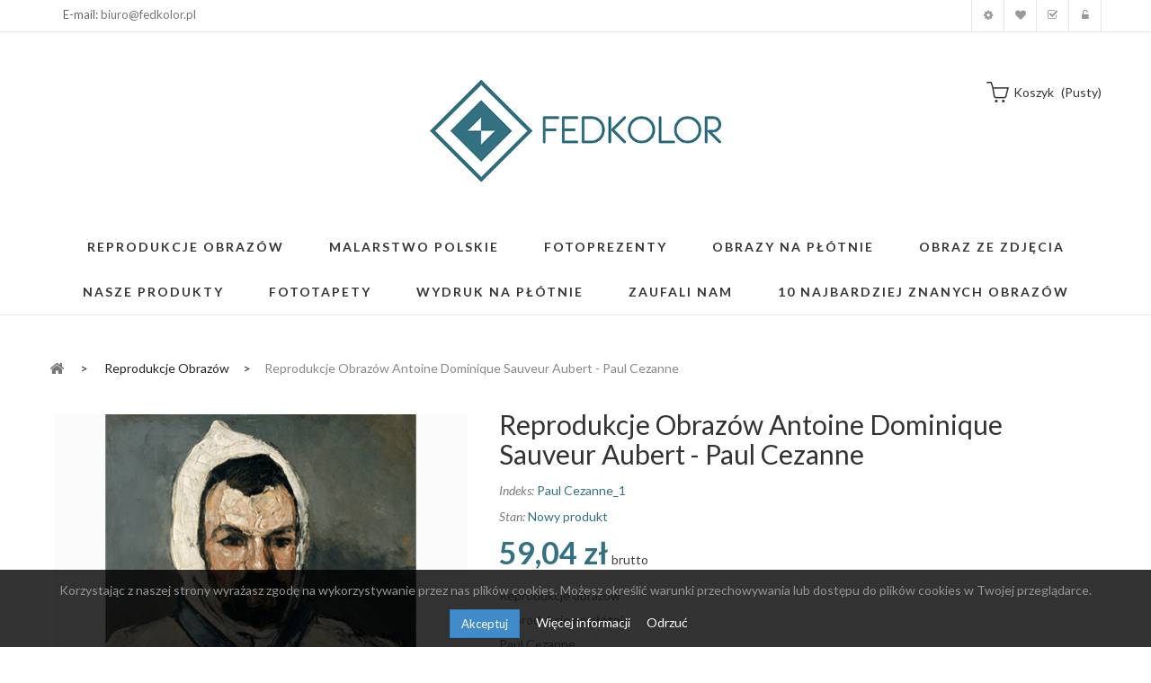

--- FILE ---
content_type: text/html; charset=utf-8
request_url: https://fedkolor.pl/reprodukcje-obrazow/1858-reprodukcje-obrazow-antoine-dominique-sauveur-aubert-paul-cezanne.html
body_size: 50972
content:
<!DOCTYPE HTML> <!--[if lt IE 7]><html class="no-js lt-ie9 lt-ie8 lt-ie7" lang="pl-pl"><![endif]--> <!--[if IE 7]><html class="no-js lt-ie9 lt-ie8 ie7" lang="pl-pl"><![endif]--> <!--[if IE 8]><html class="no-js lt-ie9 ie8" lang="pl-pl"><![endif]--> <!--[if gt IE 8]><html class="no-js ie9" lang="pl-pl"><![endif]--><html lang="pl-pl"><head><meta charset="utf-8" /><title>Antoine Dominique Sauveur Aubert - Reprodukcje obrazów - Fedkolor</title><meta name="description" content="Obraz na płótnie drukowany jest na wysokiej jakości bawełnianym płótnie dzięki temu otrzymujemy niepowtarzalną intensywność barw." /><meta name="generator" content="PrestaShop" /><meta name="robots" content="index,follow" /><meta name="viewport" content="width=device-width, minimum-scale=0.25, maximum-scale=1.6, initial-scale=1.0" /><meta name="apple-mobile-web-app-capable" content="yes" /><link rel="icon" type="image/vnd.microsoft.icon" href="/img/favicon.ico?1764343514" /><link rel="shortcut icon" type="image/x-icon" href="/img/favicon.ico?1764343514" /><link rel="stylesheet" href="/themes/pos_vonia1/css/global.css" type="text/css" media="all" /><link rel="stylesheet" href="/themes/pos_vonia1/css/autoload/highdpi.css" type="text/css" media="all" /><link rel="stylesheet" href="/themes/pos_vonia1/css/autoload/responsive-tables.css" type="text/css" media="all" /><link rel="stylesheet" href="/themes/pos_vonia1/css/autoload/uniform.default.css" type="text/css" media="all" /><link rel="stylesheet" href="/js/jquery/plugins/fancybox/jquery.fancybox.css" type="text/css" media="all" /><link rel="stylesheet" href="/themes/pos_vonia1/css/product.css" type="text/css" media="all" /><link rel="stylesheet" href="/themes/pos_vonia1/css/print.css" type="text/css" media="print" /><link rel="stylesheet" href="/js/jquery/plugins/bxslider/jquery.bxslider.css" type="text/css" media="all" /><link rel="stylesheet" href="/modules/socialsharing/css/socialsharing.css" type="text/css" media="all" /><link rel="stylesheet" href="/themes/pos_vonia1/css/modules/blockcart/blockcart.css" type="text/css" media="all" /><link rel="stylesheet" href="/themes/pos_vonia1/css/modules/blockcategories/blockcategories.css" type="text/css" media="all" /><link rel="stylesheet" href="/themes/pos_vonia1/css/modules/blockcurrencies/blockcurrencies.css" type="text/css" media="all" /><link rel="stylesheet" href="/themes/pos_vonia1/css/modules/blocklanguages/blocklanguages.css" type="text/css" media="all" /><link rel="stylesheet" href="/themes/pos_vonia1/css/modules/blockcontact/blockcontact.css" type="text/css" media="all" /><link rel="stylesheet" href="/themes/pos_vonia1/css/modules/blocknewsletter/blocknewsletter.css" type="text/css" media="all" /><link rel="stylesheet" href="/themes/pos_vonia1/css/modules/blocktags/blocktags.css" type="text/css" media="all" /><link rel="stylesheet" href="/themes/pos_vonia1/css/modules/blockuserinfo/blockuserinfo.css" type="text/css" media="all" /><link rel="stylesheet" href="/themes/pos_vonia1/css/modules/blockwishlist/blockwishlist.css" type="text/css" media="all" /><link rel="stylesheet" href="/themes/pos_vonia1/css/modules/productcomments/productcomments.css" type="text/css" media="all" /><link rel="stylesheet" href="/modules/sendtoafriend/sendtoafriend.css" type="text/css" media="all" /><link rel="stylesheet" href="/themes/pos_vonia1/css/modules/posslideshow/css/nivo-slider/nivo-slider.css" type="text/css" media="all" /><link rel="stylesheet" href="/themes/pos_vonia1/css/modules/posfeatureproduct/css/posfeatureproduct.css" type="text/css" media="all" /><link rel="stylesheet" href="/themes/pos_vonia1/css/modules/posmegamenu/css/custommenu.css" type="text/css" media="all" /><link rel="stylesheet" href="/themes/pos_vonia1/css/modules/postabproductslider/producttab.css" type="text/css" media="all" /><link rel="stylesheet" href="/themes/pos_vonia1/css/modules/mailalerts/mailalerts.css" type="text/css" media="all" /><link rel="stylesheet" href="/modules/x13popup/views/css/x13popup.css" type="text/css" media="all" /><link rel="stylesheet" href="/modules/productenquiry/productenquire.css" type="text/css" media="all" /><link rel="stylesheet" href="/modules/x13privacymanager/views/css/front-shared.css" type="text/css" media="all" /><link rel="stylesheet" href="/modules/x13privacymanager/views/css/1.6/front.css" type="text/css" media="all" /><link rel="stylesheet" href="/themes/pos_vonia1/css/product_list.css" type="text/css" media="all" /> <script type="text/javascript">/* <![CDATA[ */;var CUSTOMIZE_TEXTFIELD=1;var FancyboxI18nClose='Zamknij';var FancyboxI18nNext='Następny';var FancyboxI18nPrev='Poprzedni';var PS_CATALOG_MODE=false;var added_to_wishlist='Produkt został dodany do listy.';var ajax_allowed=false;var ajaxsearch=true;var allowBuyWhenOutOfStock=true;var attribute_anchor_separator='-';var attributesCombinations=[{"id_attribute":"81","id_attribute_group":"4","attribute":"80x60","group":"rozmiar"},{"id_attribute":"87","id_attribute_group":"4","attribute":"70x50","group":"rozmiar"},{"id_attribute":"90","id_attribute_group":"4","attribute":"60x45","group":"rozmiar"},{"id_attribute":"93","id_attribute_group":"4","attribute":"40x30","group":"rozmiar"}];var availableLaterValue='';var availableNowValue='';var baseDir='https://fedkolor.pl/';var baseUri='https://fedkolor.pl/';var combinations={"23640":{"attributes_values":{"4":"80x60"},"attributes":[81],"price":-137,"specific_price":false,"ecotax":0,"weight":0,"quantity":200,"reference":"Paul Cezanne_1","unit_impact":0,"minimal_quantity":"1","date_formatted":"","available_date":"","id_image":-1,"list":"'81'"},"23641":{"attributes_values":{"4":"70x50"},"attributes":[87],"price":-160,"specific_price":false,"ecotax":0,"weight":0,"quantity":200,"reference":"Paul Cezanne_1","unit_impact":0,"minimal_quantity":"1","date_formatted":"","available_date":"","id_image":-1,"list":"'87'"},"23642":{"attributes_values":{"4":"60x45"},"attributes":[90],"price":-170,"specific_price":false,"ecotax":0,"weight":0,"quantity":200,"reference":"Paul Cezanne_1","unit_impact":0,"minimal_quantity":"1","date_formatted":"","available_date":"","id_image":-1,"list":"'90'"},"23643":{"attributes_values":{"4":"40x30"},"attributes":[93],"price":-205,"specific_price":false,"ecotax":0,"weight":0,"quantity":200,"reference":"Paul Cezanne_1","unit_impact":0,"minimal_quantity":"1","date_formatted":"","available_date":"","id_image":-1,"list":"'93'"}};var combinationsFromController={"23640":{"attributes_values":{"4":"80x60"},"attributes":[81],"price":-137,"specific_price":false,"ecotax":0,"weight":0,"quantity":200,"reference":"Paul Cezanne_1","unit_impact":0,"minimal_quantity":"1","date_formatted":"","available_date":"","id_image":-1,"list":"'81'"},"23641":{"attributes_values":{"4":"70x50"},"attributes":[87],"price":-160,"specific_price":false,"ecotax":0,"weight":0,"quantity":200,"reference":"Paul Cezanne_1","unit_impact":0,"minimal_quantity":"1","date_formatted":"","available_date":"","id_image":-1,"list":"'87'"},"23642":{"attributes_values":{"4":"60x45"},"attributes":[90],"price":-170,"specific_price":false,"ecotax":0,"weight":0,"quantity":200,"reference":"Paul Cezanne_1","unit_impact":0,"minimal_quantity":"1","date_formatted":"","available_date":"","id_image":-1,"list":"'90'"},"23643":{"attributes_values":{"4":"40x30"},"attributes":[93],"price":-205,"specific_price":false,"ecotax":0,"weight":0,"quantity":200,"reference":"Paul Cezanne_1","unit_impact":0,"minimal_quantity":"1","date_formatted":"","available_date":"","id_image":-1,"list":"'93'"}};var comparator_max_item=3;var comparedProductsIds=[];var confirm_report_message='Czy jesteś pewien, że chcesz opublikować ten komentarz?';var contentOnly=false;var currency={"id":1,"name":"Z\u0142oty","iso_code":"PLN","iso_code_num":"985","sign":"z\u0142","blank":"1","conversion_rate":"1.000000","deleted":"0","format":"2","decimals":"1","active":"1","prefix":"","suffix":" z\u0142","id_shop_list":null,"force_id":false};var currencyBlank=1;var currencyFormat=2;var currencyRate=1;var currencySign='zł';var currentDate='2026-01-20 18:08:25';var customerGroupWithoutTax=false;var customizationFields=false;var customizationId=null;var customizationIdMessage='Dostosowywanie #';var default_eco_tax=0;var delete_txt='Usuń';var displayDiscountPrice='1';var displayList=true;var displayPrice=0;var doesntExist='Produkt nie jest dostępny w wybranym modelu. Proszę wybrać inny.';var doesntExistNoMore='Ten produkt nie występuje już w magazynie';var doesntExistNoMoreBut='w tej opcji ale jest dostępny jako';var ecotaxTax_rate=0;var fieldRequired='Wypełnij proszę wszystkie wymagane pola, potem zapisz zmiany.';var freeProductTranslation='Za darmo!';var freeShippingTranslation='Darmowa wysyłka!';var generated_date=1768928904;var groupReduction=0;var hasDeliveryAddress=false;var highDPI=false;var idDefaultImage=4008;var id_lang=1;var id_product=1858;var img_dir='https://fedkolor.pl/themes/pos_vonia1/img/';var img_prod_dir='https://fedkolor.pl/img/p/';var img_ps_dir='https://fedkolor.pl/img/';var instantsearch=true;var isGuest=0;var isLogged=0;var isMobile=false;var jqZoomEnabled=false;var loggin_required='Musisz być zalogowany aby zarządzać listą życzeń.';var loyalty_already='Nie ma punktów za ten produkt, ponieważ już jest na niego promocja.';var loyalty_converted='może być zamienione na jeden bon o wartości';var loyalty_nopoints='Nie ma punktów za ten produkt.';var loyalty_point='punkt lojalnościowy';var loyalty_points='punktów lojalnościowych';var loyalty_total='Twój koszyk wyniesie';var loyalty_willcollect='Kupując teraz ten produkt otrzymasz';var maxQuantityToAllowDisplayOfLastQuantityMessage=0;var max_item='Nie możesz dodać więcej niż  3  produktów do porównania';var min_item='Wybierz przynajmniej jeden produkt';var minimalQuantity=1;var moderation_active=true;var mywishlist_url='https://fedkolor.pl/module/blockwishlist/mywishlist';var noTaxForThisProduct=false;var none_award='1';var oosHookJsCodeFunctions=[];var page_name='product';var placeholder_blocknewsletter='Wpisz swój e-mail';var point_rate='10';var point_value='1';var points_in_cart=0;var priceDisplayMethod=0;var priceDisplayPrecision=2;var productAvailableForOrder=true;var productBasePriceTaxExcl=48;var productBasePriceTaxExcluded=48;var productBasePriceTaxIncl=59.04;var productHasAttributes=true;var productPrice=59.04;var productPriceTaxExcluded=253;var productPriceTaxIncluded=311.19;var productPriceWithoutReduction=59.04;var productReference='Paul Cezanne_1';var productShowPrice=true;var productUnitPriceRatio=0;var product_fileButtonHtml='Wybierz plik';var product_fileDefaultHtml='Nie wybrano pliku';var product_specific_price=[];var productcomment_added='Twój komentarz został dodany!';var productcomment_added_moderation='Twój komentarz został dodany i będzie widoczny jak tylko zatwierdzi go moderator.';var productcomment_ok='Tak';var productcomment_title='Nowy komentarz';var productcomments_controller_url='https://fedkolor.pl/module/productcomments/default';var productcomments_url_rewrite=true;var quantitiesDisplayAllowed=true;var quantityAvailable=800;var quickView=true;var reduction_percent=0;var reduction_price=0;var removingLinkText='usuń ten produkt z koszyka';var roundMode=2;var secure_key='4f7e0e7a3dbccc6de92bc30bf2e50410';var sharing_img='https://fedkolor.pl/4008/reprodukcje-obrazow-antoine-dominique-sauveur-aubert-paul-cezanne.jpg';var sharing_name='Reprodukcje obrazów Antoine Dominique Sauveur Aubert - Paul Cezanne';var sharing_url='https://fedkolor.pl/reprodukcje-obrazow/1858-reprodukcje-obrazow-antoine-dominique-sauveur-aubert-paul-cezanne.html';var specific_currency=false;var specific_price=0;var static_token='6bc41fb234fa1ac1ed66a17e240a35eb';var stf_msg_error='Nie można było wysłać Twojego e-maila. Sprawdź adres e-mail i spróbuj ponownie.';var stf_msg_required='Nie wypełniłeś wszystkich wymaganych pól';var stf_msg_success='Twój e-mail został poprawnie wysłany';var stf_msg_title='Wyślij do znajomego';var stf_secure_key='4133b72ca5ff034dfea3697bc67aa679';var stock_management=1;var taxRate=23;var toBeDetermined='Do ustalenia';var token='6bc41fb234fa1ac1ed66a17e240a35eb';var upToTxt='Do';var uploading_in_progress='Przesyłanie w toku, proszę czekać ...';var usingSecureMode=true;var wishlistProductsIds=false;/* ]]> */</script> <script type="text/javascript" src="/js/jquery/jquery-1.11.0.min.js"></script> <script type="text/javascript" src="/js/jquery/jquery-migrate-1.2.1.min.js"></script> <script type="text/javascript" src="/js/jquery/plugins/jquery.easing.js"></script> <script type="text/javascript" src="/js/tools.js"></script> <script type="text/javascript" src="/themes/pos_vonia1/js/global.js"></script> <script type="text/javascript" src="/themes/pos_vonia1/js/autoload/10-bootstrap.min.js"></script> <script type="text/javascript" src="/themes/pos_vonia1/js/autoload/15-jquery.total-storage.min.js"></script> <script type="text/javascript" src="/themes/pos_vonia1/js/autoload/15-jquery.uniform-modified.js"></script> <script type="text/javascript" src="/js/jquery/plugins/fancybox/jquery.fancybox.js"></script> <script type="text/javascript" src="/themes/pos_vonia1/js/products-comparison.js"></script> <script type="text/javascript" src="/js/jquery/plugins/jquery.idTabs.js"></script> <script type="text/javascript" src="/js/jquery/plugins/jquery.scrollTo.js"></script> <script type="text/javascript" src="/js/jquery/plugins/jquery.serialScroll.js"></script> <script type="text/javascript" src="/js/jquery/plugins/bxslider/jquery.bxslider.js"></script> <script type="text/javascript" src="/themes/pos_vonia1/js/product.js"></script> <script type="text/javascript" src="/modules/socialsharing/js/socialsharing.js"></script> <script type="text/javascript" src="/themes/pos_vonia1/js/tools/treeManagement.js"></script> <script type="text/javascript" src="/themes/pos_vonia1/js/modules/blocknewsletter/blocknewsletter.js"></script> <script type="text/javascript" src="/themes/pos_vonia1/js/modules/blockwishlist/js/ajax-wishlist.js"></script> <script type="text/javascript" src="/modules/productcomments/js/jquery.rating.pack.js"></script> <script type="text/javascript" src="/themes/pos_vonia1/js/modules/sendtoafriend/sendtoafriend.js"></script> <script type="text/javascript" src="/modules/posslideshow/js/nivo-slider/jquery.nivo.slider.pack.js"></script> <script type="text/javascript" src="/modules/posscroll/scrolltop.js"></script> <script type="text/javascript" src="/themes/pos_vonia1/js/modules/productscategory/js/productscategory.js"></script> <script type="text/javascript" src="/modules/posmegamenu/js/custommenu.js"></script> <script type="text/javascript" src="/modules/posmegamenu/js/mobile_menu.js"></script> <script type="text/javascript" src="/themes/pos_vonia1/js/modules/mailalerts/mailalerts.js"></script> <script type="text/javascript" src="/modules/ganalytics/views/js/GoogleAnalyticActionLib.js"></script> <script type="text/javascript" src="/modules/x13popup/views/js/x13popup.js"></script> <script type="text/javascript" src="/modules/x13privacymanager/views/js/front.js"></script> <script type="text/javascript" src="/themes/pos_vonia1/js/modules/loyalty/js/loyalty.js"></script> <script type="text/javascript" src="/modules/productcomments/js/jquery.textareaCounter.plugin.js"></script> <script type="text/javascript" src="/themes/pos_vonia1/js/modules/productcomments/js/productcomments.js"></script> <script src="https://fedkolor.pl/themes/pos_vonia1/js/owl.carousel.js" type="text/javascript"></script> <meta property="og:type" content="product" /><meta property="og:url" content="https://fedkolor.pl/reprodukcje-obrazow/1858-reprodukcje-obrazow-antoine-dominique-sauveur-aubert-paul-cezanne.html" /><meta property="og:title" content="Antoine Dominique Sauveur Aubert - Reprodukcje obrazów - Fedkolor" /><meta property="og:site_name" content="Fedkolor.pl" /><meta property="og:description" content="Obraz na płótnie drukowany jest na wysokiej jakości bawełnianym płótnie dzięki temu otrzymujemy niepowtarzalną intensywność barw." /><meta property="og:image" content="https://fedkolor.pl/4008-large_default/reprodukcje-obrazow-antoine-dominique-sauveur-aubert-paul-cezanne.jpg" /><meta property="product:pretax_price:amount" content="48" /><meta property="product:pretax_price:currency" content="PLN" /><meta property="product:price:amount" content="59.04" /><meta property="product:price:currency" content="PLN" /><link href='https://fonts.googleapis.com/css?family=Lato:400,100,100italic,300,300italic,400italic,700,700italic,900,900italic&subset=latin,latin-ext' rel='stylesheet' type='text/css'><link href='https://fonts.googleapis.com/css?family=Lato:400,100,100italic,300,300italic,400italic,700,700italic,900,900italic&subset=latin,latin-ext' rel='stylesheet' type='text/css'><style type="text/css">h1, h2, h3, h4, h5, h6, .h1, .h2, .h3, .h4, .h5, .h6, a{
			font-family:Lato;
			} 
			.titleFont{
			font-family:Lato !important;
			}
							body, .footer-container #footer a, .footer-container #footer ul li{
			font-family:Lato;
			}
			.linkFont{
			font-family:Lato !important;
			}</style> <script type="text/javascript">/* <![CDATA[ */;(window.gaDevIds=window.gaDevIds||[]).push('d6YPbH');(function(i,s,o,g,r,a,m){i['GoogleAnalyticsObject']=r;i[r]=i[r]||function(){(i[r].q=i[r].q||[]).push(arguments)},i[r].l=1*new Date();a=s.createElement(o),m=s.getElementsByTagName(o)[0];a.async=1;a.src=g;m.parentNode.insertBefore(a,m)})(window,document,'script','//www.google-analytics.com/analytics.js','ga');ga('create','UA-70637246-1','auto');ga('require','ec');/* ]]> */</script><script type="text/javascript">/* <![CDATA[ */;ga('send','pageview');/* ]]> */</script><script type="text/javascript">/* <![CDATA[ */;var checkCaptchaUrl="/modules/eicaptcha/eicaptcha-ajax.php";var RecaptachKey="6Lep_x8qAAAAACemsrO3au8cMcrfYu1TViGTSiu-";var RecaptchaTheme="dark";/* ]]> */</script> <script src="https://www.google.com/recaptcha/api.js?onload=onloadCallback&render=explicit&hl=pl" async defer></script> <script type="text/javascript" src="/modules/eicaptcha//views/js/eicaptcha-modules.js"></script> <link rel="stylesheet" href="https://fonts.googleapis.com/css?family=Open+Sans:300,600&amp;subset=latin,latin-ext" type="text/css" media="all" /> <!--[if IE 8]> <script src="https://oss.maxcdn.com/libs/html5shiv/3.7.0/html5shiv.js"></script> <script src="https://oss.maxcdn.com/libs/respond.js/1.3.0/respond.min.js"></script> <![endif]--></head><body itemscope itemtype="http://schema.org/WebPage" id="product" class="product product-1858 product-reprodukcje-obrazow-antoine-dominique-sauveur-aubert-paul-cezanne category-23 category-reprodukcje-obrazow hide-left-column hide-right-column lang_pl"><div id="page" class="sub-page"><div class="header-container"> <header id="header"><div class="nav"><div class="container"> <nav><p class="col-sm-3 col-lg-3 col-md-3 col-xs-3" style="padding-top: 10px;"><span>E-mail: <a href="mailto:biuro@fedkolor.pl" target="_blank">biuro@fedkolor.pl</a></span></p><div class="header_userinfo hidden-xs"><ul id="header_links" class=" vertical-link header_links_ul toogle_content"><li class="first"><a class="link-myaccount" href="https://fedkolor.pl/moje-konto" title="Moje konto"> Moje konto </a></li><li><a class="link-wishlist wishlist_block" href="https://fedkolor.pl/module/blockwishlist/mywishlist" title="Moja lista zyczeń"> Moja lista zyczeń</a></li><li><a class="link-checkout" href="https://fedkolor.pl/zamowienie" title="koszyk">Koszyk</a></li><li> <a class="login" href="https://fedkolor.pl/moje-konto" rel="nofollow" title="Zaloguj się do swojego konta klienta"> Zaloguj się </a></li></ul></div><div class="header_userinfo_mobile visible-xs"><div class="top-userinfo"><div class=" top-links current"> <span>Moje konto</span></div><ul class=" vertical-link header_links_ul toogle_content"><li class="first"><a class="link-myaccount" href="https://fedkolor.pl/moje-konto" title="Moje konto"> Moje konto </a></li><li><a class="link-wishlist wishlist_block" href="https://fedkolor.pl/module/blockwishlist/mywishlist" title="Moja lista zyczeń"> Moja lista zyczeń</a></li><li><a class="link-checkout" href="https://fedkolor.pl/zamowienie" title="koszyk">Koszyk</a></li><li> <a class="login" href="https://fedkolor.pl/moje-konto" rel="nofollow" title="Zaloguj się do swojego konta klienta"> Zaloguj się </a></li></ul></div></div></nav></div></div><div class="header-middle"><div class="container"><div class="row"><div class="pos_logo col-md-offset-4 col-lg-offset-4 col-lg-4 col-md-4 col-sm-12 col-xs-12"> <a href="https://fedkolor.pl/" title="Fedkolor.pl"> <img class="logo img-responsive" src="https://fedkolor.pl/img/fedkolorpl-logo-1497429473.jpg" alt="Fedkolor.pl" width="567" height="183"/> </a></div><div class="header-middle-right col-lg-4 col-md-4 col-sm-12 col-xs-12"><div class="block-cart"><div class="shopping_cart"> <a href="https://fedkolor.pl/zamowienie" title="Pokaż mój koszyk" rel="nofollow"> <b>koszyk</b> <span class="ajax_cart_quantity unvisible">0</span> <span class="ajax_cart_product_txt unvisible">produkt</span> <span class="ajax_cart_product_txt_s unvisible">produktów</span> <span class="ajax_cart_total unvisible"> </span> <span class="ajax_cart_no_product">(pusty)</span> </a><div class="cart_block block exclusive"><div class="block_content"><div class="cart_block_list"><p class="cart_block_no_products"> Brak produktów</p><div class="cart-prices"><div class="cart-prices-line first-line"> <span class="price cart_block_shipping_cost ajax_cart_shipping_cost unvisible"> Do ustalenia </span> <span class="unvisible"> Wysyłka </span></div><div class="cart-prices-line"> <span class="price cart_block_tax_cost ajax_cart_tax_cost">0,00 zł</span> <span>Podatek</span></div><div class="cart-prices-line last-line"> <span class="price cart_block_total ajax_block_cart_total">0,00 zł</span> <span>Razem</span></div><p> Podane ceny są cenami brutto</p></div><p class="cart-buttons"> <a id="button_order_cart" class="btn btn-default button button-small" href="https://fedkolor.pl/zamowienie" title="Realizuj zamówienie" rel="nofollow"> <span> Realizuj zamówienie<i class="icon-chevron-right right"></i> </span> </a></p></div></div></div></div></div><div id="layer_cart"><div class="clearfix"><div class="layer_cart_product col-xs-12 col-md-6"> <span class="cross" title="Zamknij okno"></span> <span class="title"> <i class="icon-check"></i>Produkt dodany poprawnie do Twojego koszyka </span><div class="product-image-container layer_cart_img"></div><div class="layer_cart_product_info"> <span id="layer_cart_product_title" class="product-name"></span> <span id="layer_cart_product_attributes"></span><div> <strong class="dark">Ilość</strong> <span id="layer_cart_product_quantity"></span></div><div> <strong class="dark">Razem</strong> <span id="layer_cart_product_price"></span></div></div></div><div class="layer_cart_cart col-xs-12 col-md-6"> <span class="title"> <span class="ajax_cart_product_txt_s unvisible"> Ilość produktów w Twoim koszyku: <span class="ajax_cart_quantity">0</span>. </span> <span class="ajax_cart_product_txt "> Jest 1 produkt w Twoim koszyku. </span> </span><div class="layer_cart_row"> <strong class="dark"> Razem produkty: (brutto) </strong> <span class="ajax_block_products_total"> </span></div><div class="layer_cart_row"> <strong class="dark unvisible"> Dostawa:&nbsp;(brutto) </strong> <span class="ajax_cart_shipping_cost unvisible"> Do ustalenia </span></div><div class="layer_cart_row"> <strong class="dark">Podatek</strong> <span class="price cart_block_tax_cost ajax_cart_tax_cost">0,00 zł</span></div><div class="layer_cart_row"> <strong class="dark"> Razem (brutto) </strong> <span class="ajax_block_cart_total"> </span></div><div class="button-container"> <span class="continue btn btn-default button exclusive-medium" title="Kontynuuj zakupy"> <span> <i class="icon-chevron-left left"></i>Kontynuuj zakupy </span> </span> <a class="btn btn-default button button-medium" href="https://fedkolor.pl/zamowienie" title="Przejdź do realizacji zamówienia" rel="nofollow"> <span> Przejdź do realizacji zamówienia<i class="icon-chevron-right right"></i> </span> </a></div></div></div><div class="crossseling"></div></div><div class="layer_cart_overlay"></div></div></div><div class="pos-megamenu"><div class="ma-nav-mobile-container visible-xs visible-sm "><div class="navbar"><div id="navbar-inner" class="navbar-inner navbar-inactive"> <a class="btn btn-navbar"> <span class="icon-bar"></span> <span class="icon-bar"></span> <span class="icon-bar"></span> </a> <span class="brand">Menu</span><ul id="ma-mobilemenu" class="tree dhtml mobilemenu nav-collapse collapse"><li > <a href="https://fedkolor.pl/110-fotoprezenty" title="Fotoprezenty – wyjątkowe obrazy na prezent na każdą okazję Fotoprezenty to nie tylko dekoracja, ale przede wszystkim emocje zamknięte w obrazie. W tej kategorii znajdziesz obrazy na płótnie idealne na prezent , które pozwalają w oryginalny sposób wyrazić uczucia, wdzięczność i miłość. To doskonały wybór na wyjątkowe okazje, takie jak Dzień Babci i Dziadka, Dzień Babci, Dzień Dziadka, Dzień Mamy, Dzień Taty, Walentynki , urodziny, rocznice czy inne ważne momenty w życiu bliskich osób. Oferowane fotoprezenty na płótnie to obrazy tworzone z myślą o konkretnej okazji. Wiele z nich ma charakter personalizowany – zawierają dedykacje, napisy, cytaty lub motywy dopasowane do relacji i wydarzenia. Dzięki temu każdy obraz jako prezent staje się unikalną pamiątką, która pozostaje z obdarowaną osobą na długie lata. Obrazy na prezent, które mówią więcej niż słowa W kategorii fotoprezentów znajdziesz obrazy zaprojektowane tak, aby wzruszać, cieszyć i budować emocjonalną więź. To idealne rozwiązanie dla osób, które szukają czegoś więcej niż klasyczny upominek. Obraz na płótnie na prezent doskonale sprawdzi się zarówno w nowoczesnych, jak i klasycznych wnętrzach, stanowiąc piękną ozdobę ściany i jednocześnie osobistą pamiątkę. Fotoprezenty świetnie sprawdzają się m.in. jako: prezent na Dzień Babci i Dzień Dziadka , wyjątkowy upominek na Dzień Mamy lub Dzień Taty , romantyczny prezent na Walentynki , prezent z dedykacją na rocznicę, urodziny lub inne rodzinne święta. Personalizowane fotoprezenty na płótnie Ogromną zaletą tej kategorii są personalizowane obrazy na płótnie , które pozwalają dopasować prezent do konkretnej osoby i okazji. Motywy graficzne, sentencje oraz stylistyka obrazów są starannie dobrane tak, aby pasowały do charakteru wydarzenia i emocji, jakie chcesz przekazać. Każdy fotoprezent wykonywany jest na wysokiej jakości płótnie, z dbałością o detale i estetykę. Dzięki temu obraz prezentuje się elegancko i trwało, a kolory zachowują swoją intensywność przez długi czas. Dlaczego warto wybrać fotoprezenty? są oryginalnym i osobistym prezentem , pasują na wiele okazji i świąt, łączą funkcję dekoracyjną z wartością emocjonalną, stanowią trwałą pamiątkę, a nie chwilowy upominek, pozwalają w prosty sposób wyrazić uczucia. Jeśli szukasz pomysłu na wyjątkowy prezent , który naprawdę zrobi wrażenie, fotoprezenty na płótnie będą doskonałym wyborem. To połączenie estetyki, emocji i personalizacji, które sprawia, że każdy obraz staje się czymś więcej niż tylko dekoracją."> Fotoprezenty </a><ul><li > <a href="https://fedkolor.pl/113-dzien-babci" title="Dzień Babci – obrazy na płótnie pełne emocji Kategoria Dzień Babci została stworzona z myślą o wyjątkowych prezentach, które pozwalają wyrazić miłość, wdzięczność i bliskość wobec jednej z najważniejszych osób w rodzinie. Obrazy na płótnie na Dzień Babci to elegancka i ponadczasowa forma upominku, która łączy estetykę z głębokim, emocjonalnym przekazem. W tej kategorii znajdziesz obrazy na płótnie dla Babci , które doskonale sprawdzają się jako prezent od wnuków, dzieci lub całej rodziny. Motywy pełne ciepła, radości i rodzinnych wartości sprawiają, że każdy obraz na Dzień Babci staje się nie tylko dekoracją wnętrza, ale także piękną pamiątką na długie lata. Proponowane fotoprezenty na Dzień Babci wyróżniają się wysoką jakością wykonania. Druk na trwałym, bawełnianym płótnie zapewnia intensywne kolory, wyraźne detale i estetyczny wygląd, który doskonale komponuje się zarówno z klasycznymi, jak i nowoczesnymi aranżacjami wnętrz. Jeśli szukasz prezentu, który wzruszy, ucieszy i zostanie z Babcią na co dzień, obraz na płótnie na Dzień Babci to sprawdzony i uniwersalny wybór. To upominek, który mówi więcej niż słowa i każdego dnia przypomina o rodzinnej miłości."> Dzień Babci </a></li><li > <a href="https://fedkolor.pl/112-dzien-babci-i-dziadka" title="Dzień Babci i Dziadka – wyjątkowe obrazy na płótnie pełne emocji Dzień Babci i Dziadka to jedna z najbardziej wzruszających okazji w roku. To moment, w którym chcemy podziękować za miłość, troskę, cierpliwość i wspólnie spędzone chwile. W tej kategorii znajdziesz obrazy na płótnie stworzone specjalnie jako prezent na Dzień Babci i Dziadka , które łączą estetykę z głębokim, osobistym przekazem. Fotoprezenty dostępne w tej kategorii to coś więcej niż zwykły upominek. To personalizowane obrazy na prezent , które pozwalają uchwycić rodzinne wspomnienia, emocje i relacje międzypokoleniowe. Każdy obraz może stać się piękną pamiątką, która przez lata będzie zdobić ścianę i przywoływać najcieplejsze chwile. Obrazy na Dzień Babci i Dziadka – prezent od serca W ofercie znajdują się obrazy na płótnie na Dzień Babci i Dziadka , które idealnie sprawdzą się zarówno jako wspólny prezent, jak i osobny upominek dla Babci lub Dziadka. Motywy graficzne, cytaty oraz kompozycje zostały zaprojektowane z myślą o seniorach – są czytelne, eleganckie i pełne ciepła. To doskonały wybór dla osób, które szukają: oryginalnego prezentu na Dzień Babci i Dziadka prezentu z dedykacją lub przesłaniem obrazu na płótnie z myślą o rodzinnych wartościach trwałej i estetycznej pamiątki Personalizowane fotoprezenty dla Babci i Dziadka Kategoria obejmuje personalizowane fotoprezenty , które można dopasować do konkretnej okazji. Dzięki temu obraz staje się niepowtarzalny i wyjątkowy. Personalizacja sprawia, że prezent nabiera indywidualnego charakteru i pokazuje, że został przygotowany z myślą o konkretnej osobie. Obrazy na płótnie na Dzień Babci i Dziadka to doskonała alternatywa dla tradycyjnych prezentów. Nie są chwilowym upominkiem – to dekoracja wnętrza, która niesie ze sobą emocje i wspomnienia. Idealny prezent na Dzień Babci i Dziadka Jeśli szukasz prezentu, który: wzruszy, będzie elegancki, przetrwa lata, i każdego dnia będzie przypominał o bliskości rodziny, to fotoprezenty na Dzień Babci i Dziadka w formie obrazów na płótnie są idealnym wyborem. To prezent, który łączy estetykę, jakość i emocje – dokładnie to, co w tym dniu jest najważniejsze."> Dzień babci i dziadka </a></li><li class="last"> <a href="https://fedkolor.pl/114-dzien-dziadka" title="Dzień Dziadka – obrazy na płótnie jako wyjątkowy prezent Kategoria Dzień Dziadka została stworzona z myślą o osobach, które szukają oryginalnego i pełnego emocji upominku dla jednego z najważniejszych członków rodziny. Obrazy na płótnie na Dzień Dziadka to doskonały sposób, aby wyrazić wdzięczność, szacunek i miłość w eleganckiej, ponadczasowej formie. W tej kategorii znajdziesz obrazy na płótnie dla Dziadka , które świetnie sprawdzają się jako prezent od wnuków, dzieci lub całej rodziny. Motywy inspirowane pasjami, humorem i codziennymi radościami sprawiają, że każdy obraz na Dzień Dziadka staje się osobistą pamiątką, a jednocześnie stylową dekoracją wnętrza. Oferowane fotoprezenty na Dzień Dziadka wyróżniają się wysoką jakością wykonania. Druk na trwałym bawełnianym płótnie zapewnia intensywne kolory, wyraźne detale i estetyczny wygląd przez długie lata. Obrazy doskonale pasują zarówno do klasycznych, jak i nowoczesnych aranżacji – salonu, gabinetu czy pokoju dziennego. Jeśli szukasz prezentu, który łączy estetykę z emocjonalną wartością, obraz na płótnie na Dzień Dziadka to sprawdzony wybór. To upominek, który codziennie przypomina o rodzinnych więziach i wspólnie spędzonych chwilach."> Dzień dziadka </a></li></ul></li><li > <a href="https://fedkolor.pl/107-malarstwo-polskie" title="Malarstwo polskie to niezwykle bogaty i różnorodny nurt sztuki, który od wieków kształtował narodową tożsamość oraz inspirował kolejne pokolenia. W tej kategorii znajdziesz reprodukcje obrazów polskich malarzy , które ukazują zarówno sceny historyczne, pejzaże, jak i portrety czy dzieła symboliczne. Każdy z prezentowanych tu obrazów na płótnie to hołd dla dziedzictwa kulturowego i kunsztu artystycznego największych mistrzów sztuki. W naszej ofercie znajdują się prace inspirowane twórczością takich artystów jak Jan Matejko, Józef Chełmoński, Jacek Malczewski, Stanisław Wyspiański czy Olga Boznańska . Dzięki reprodukcjom malarstwa polskiego możesz wprowadzić do swojego domu atmosferę dawnych epok, pełną emocji, historii i głębokiej symboliki. Każdy obraz dostępny w tej kategorii wykonywany jest na wysokiej jakości płótnie, co sprawia, że reprodukcje doskonale oddają charakter oryginałów. To idealne rozwiązanie dla osób, które chcą połączyć elegancję klasycznej sztuki z nowoczesnym wystrojem wnętrz. Dlaczego warto wybrać reprodukcje malarstwa polskiego? pozwalają cieszyć się pięknem dzieł największych polskich malarzy , stanowią wyjątkową dekorację każdego wnętrza, są doskonałym pomysłem na prezent dla miłośników sztuki i historii, podkreślają unikalny charakter przestrzeni, dodając jej klasy i ponadczasowego stylu. Odkryj wyjątkową kolekcję, w której malarstwo polskie spotyka się z nowoczesną formą prezentacji. Wybierz swoją ulubioną reprodukcję obrazu i wprowadź do domu dzieła, które na trwałe zapisały się w historii sztuki."> Malarstwo Polskie </a><ul><li > <a href="https://fedkolor.pl/109-olga-boznanska" title="Reprodukcje obrazów Olga Boznańska – kolekcja na płótnie Kategoria poświęcona twórczości Olgi Boznańskiej to wyjątkowa galeria reprodukcji jednego z najważniejszych nazwisk polskiego modernizmu. Artystka słynęła z niezwykłej subtelności, wrażliwości na światło oraz psychologicznej głębi portretów, które rozsławiły ją na całym świecie. Jej prace wyróżniają się miękką, stonowaną paletą barw oraz charakterystyczną, szkicową fakturą pędzla, tworzącą wyjątkowy, hipnotyzujący nastrój. W naszej kolekcji znajdziesz reprodukcje obrazów Olgi Boznańskiej drukowane na bawełnianym płótnie o wysokiej gramaturze , dzięki czemu każdy detal – od delikatnych półtonów po charakterystyczny mat malarski – zostaje odwzorowany z najwyższą precyzją. Każdy obraz oprawiony jest na solidnym, sosnowym blejtramie , a zadrukowane boki sprawiają, że reprodukcje są gotowe do powieszenia od razu po rozpakowaniu. To idealna kategoria dla osób poszukujących sztuki o wyjątkowej wrażliwości – pełnej melancholii, zadumy i intymności. Obrazy Olgi Boznańskiej wprowadzą do wnętrza elegancję, subtelność oraz klasyczny, muzealny charakter. Doskonale sprawdzą się w salonach, gabinetach, wnętrzach minimalistycznych oraz vintage. Wybierając reprodukcje obrazów Olgi Boznańskiej , inwestujesz nie tylko w dekorację, ale także w ponadczasowe piękno, historię i emocje zapisane w mistrzowskim malarstwie. Odkryj wyjątkowe obrazy Olgi Boznańskiej Wybierz swoją ulubioną reprodukcję i wprowadź do wnętrza ponadczasową elegancję mistrzyni polskiego modernizmu."> Olga Boznańska </a></li><li class="last"> <a href="https://fedkolor.pl/108-stanislaw-wyspianski" title="Stanisław Wyspiański – Malarstwo Polskie Stanisław Wyspiański to jeden z najwybitniejszych artystów epoki Młodej Polski – malarz, grafik, dramatopisarz i wizjoner sztuki. Jego twórczość to połączenie symbolizmu, secesji i głębokiej wrażliwości artystycznej. W tej kategorii znajdziesz reprodukcje obrazów Stanisława Wyspiańskiego na płótnie, które doskonale oddają piękno oryginałów i pozwolą wnieść do wnętrza klimat sztuki przełomu XIX i XX wieku. Wyspiański zasłynął przede wszystkim jako mistrz pastelowych portretów oraz twórca niezwykłych projektów witraży i polichromii. Do jego najsłynniejszych dzieł należą: Macierzyństwo – intymna scena ukazująca matkę z dzieckiem, pełna czułości i symboliki, Portret Elizy Pareńskiej – jeden z najbardziej rozpoznawalnych portretów artysty, Śpiący Staś – subtelny obraz przedstawiający śpiącego syna malarza, Autoportret – wyjątkowe spojrzenie artysty na samego siebie, Pejzaże i kwiaty – kompozycje inspirowane naturą, które zachwycają dekoracyjnością i kolorem. Każda reprodukcja obrazu Wyspiańskiego dostępna w naszej kolekcji wykonywana jest na wysokiej jakości płótnie, dzięki czemu wiernie oddaje klimat oryginałów. To doskonały wybór dla miłośników sztuki polskiej i pięknych, ponadczasowych dekoracji. Dodając do swojego wnętrza obrazy Stanisława Wyspiańskiego , zyskujesz nie tylko wyjątkową ozdobę, ale także cząstkę polskiego dziedzictwa artystycznego, które inspiruje do dziś."> Stanisław Wyspiański </a></li></ul></li><li > <a href="https://fedkolor.pl/17-obraz-ze-zdjecia" title="Obraz ze zdjęcia &nbsp; Jeszcze kilkanaście lat temu jedyną możliwością przeniesienia zdjęcia fotograficznego na ścianę było jego żmudne przemalowywanie – wymagało to nie tylko odpowiedniego zmysłu przestrzennego, ale i odpowiednich umiejętności. Jeżeli nie potrafiliśmy tego zrobić samodzielnie, to wiązało się to ze stosunkowo dużymi kosztami. Dzięki rozwinięciu technologii druku, obraz ze zdjęcia na płótnie jest znacznie łatwiejszy i szybszy do otrzymania! &nbsp; Obraz ze zdjęcia nie jest zwykłym wydrukiem oprawionym w szklane ramy. Obraz ze zdjęcia w większości przypadków drukowany jest na specjalnym płótnie , które sprawia, że dla niewtajemniczonych osób będzie wyglądał jak zwykły obraz! Tym samym może być on ozdoba każdego pomieszczenia w naszym domu. &nbsp; Pamiątka dla każdego Obraz ze zdjęcia na zamówienie może być wspaniałą pamiątką dla każdego. Niezależnie od tego, czy mamy tutaj na myśli ślub, rocznicę małżeństwa, urodziny, dzień matki czy nawet dzień dziadka, obraz ze zdjęcia na płótnie może być wspaniałym prezentem. Wszystko zależy jednak od wyboru odpowiedniego zdjęcia – może to być zarówno portret, zdjęcie całej rodziny czy pamiątkowe zdjęcie z wakacji! &nbsp; Obraz ze zdjęciami dla każdego Obraz na płótnie nie musi obejmować jedynie jednej fotografii, a może stanowić swoisty kolaż zdjęć – jest to dobry pomysł na utrwalenie większej ilości wspomnień. Bawełniane płótno stosowane w przypadku tego typu obrazów gwarantuje nam nie tylko lepsze prezentowanie się na ścianie, ale również znacznie lepszą trwałość. &nbsp; Jakość wydruku Wszystkie nasze obrazy na płótnie &nbsp; drukowane są na najlepszej jakości płótnie bawełnianym, które zapewnia również idealne odzwierciedlenie wszystkich szczegółów. Niezależnie od ilości szczegółów na zdjęciu i ich rozmiaru będą one doskonale widoczne na przygotowanym i powieszonym na ścianie obrazie (kluczowe jest jednak dostarczenie do nas zdjęcia w jak najwyższej rozdzielczości). &nbsp; Powierzchnia wydruku Nasza firma w odróżnieniu od innych oferuje obrazy na płótnie , które posiadają jednocześnie zadrukowane boki dalszymi częściami obrazu. Co prawda zmniejsza to teoretycznie powierzchnię obrazu, jednak w praktyce obraz wydaje się większy i „pełniejszy”. &nbsp; Podsumowując, serdecznie zapraszamy do skorzystania z naszej oferty przygotowywania obrazów na płótnie ze zdjęć . Jest to prosty i szybki sposób na pamiątkę, która może przez długie lata zdobić nasze ściany i wnętrza. W zależności od wyboru fotografii tak przygotowany obraz na płótnie może&nbsp; wkomponować się w każde pomieszczenie i wnętrze!"> Obraz ze zdjęcia </a></li><li > <a href="https://fedkolor.pl/12-obrazy-na-plotnie" title="Szukasz wyjątkowych dekoracji ściennych? Chcesz ozdobić ściany swojego mieszkania lub firmy nietypową i przykuwającą uwagę dekoracją? Z Fedkolor możesz zyskać najwyższej jakości obrazy na płótnie , dopasowane do Twoich indywidualnych oczekiwań! Już nie musisz zastanawiać się, jaki obraz powiesić na ścianie. Oferujemy Ci ogromny wybór nowoczesnych i eleganckich obrazów wykonanych na najwyższej jakości płótnie. Sprawdź i przekonaj się, że Twoje otoczenie może odzwierciedlać Twój indywidualny styl! Obraz na płótnie to idealna ozdoba każdego wnętrza! Trendy w dekoracji wnętrz stale się zmieniają, a korzystając z naszej oferty zawsze będziesz o krok przed innymi! Dzięki zastosowaniu trwałej i nowoczesnej technologii druku zapewnimy Ci najwyższej jakości obrazy, które są od razu gotowe do powieszenia na ścianie. Nie musisz ponosić dodatkowych kosztów i oprawiać ich w ramy – doskonałe wykończenie każdego płótna sprawia, że samo w sobie staje się ozdobą - gotowy wydruk naciągamy wprost na drewniane krosna, dzięki czemu powstaje spójna całość. W naszej ofercie znajdziesz zdjęcia z kilkunastu kategorii, co sprawi, że bez problemu znajdziesz coś dla siebie! Do wyboru masz m.in. zawsze modne pejzaże, doskonale pasujące do nowoczesnych wnętrz zdjęcia metropolii, urzekające pięknem kwiaty, abstrakcje, idealne dla kochających motoryzację samochody i samoloty czy doskonale nadające się do pokoju dziecka zdjęcia zwierząt. Wybierz coś dla siebie i przekonaj się, że obraz na płótnie może być wyjątkową ozdobą Twojego otoczenia - poczuj się dobrze we wnętrzu, które będzie w zgodzie z Twoim stylem! Szukasz pomysłu na prezent? W naszej ofercie znajdziesz coś dla siebie! Obrazy na płótnie &nbsp;to także doskonały pomysł na prezent dla Twoich najbliższych! Nie zastanawiaj się dłużej, jaki prezent ślubny kupić, tylko już dziś zaskocz bliskich i przyjaciół wyjątkowym upominkiem także z okazji urodzin czy przeprowadzki do nowego mieszkania - w naszej ofercie na pewno znajdziesz coś, co w pełni sprosta oczekiwaniom przyszłego właściciela obrazu! Z nami odmienisz wygląd każdej przestrzeni – postaw na jakość, doświadczenie oraz najlepsze materiały i nowoczesną technologię druku, dzięki której każdy obraz urzeka wyjątkową głębią i wyrazistością kolorów oraz jest trwały i odporny na działanie promieni słonecznych! Nasze obrazy na płótnie nie blakną i dzięki temu stanowią doskonałą pamiątkę przez wiele długich lat. Zapraszamy do zapoznania się z naszą ofertą. Dołożymy wszelkich starań, aby sprostać oczekiwaniom naszych Klientów – każde zamówienie realizujemy w sposób indywidualny, dzięki czemu możemy dać gwarancję pełnej satysfakcji z dokonanych w Fedkolor zakupów!"> Obrazy na płótnie </a><ul><li > <a href="https://fedkolor.pl/18-abstrakcje" title="Obrazy na płótnie Abstrakcja Abstrakcja występująca w sztukach plastycznych takich jak obrazy na płótnie jest to dzieło pozbawione wszystkich cech ilustracyjności gdzie artysta nie stara się również naśladować natury. Obrazy z kategorii abstrakcji często eliminują wszystkie rzeczy, które mają bezpośrednie odniesienie do przedmiotów, które można zaobserwować w rzeczywistości. Sztuka abstrakcyjna zwana jest także sztuką niefiguratywną. Obrazy zawierające abstrakcje są bardzo różnorodne, gdzie najczęściej występują odrębne nurty, które wiążą się tylko z jednym artystą. Nasze obrazy na płótnie z tej kategorii pasować będą do większości Państwa wnętrz, dzięki zróżnicowanej kolorystyce obrazu idealnie wkomponuje się w każde wnętrze. Tutaj znajdują się nie tylko niesprecyzowane grafiki, ale również niestandardowe zdjęcia, które ciężko jest umieścić w odrębnej kategorii a zaspokoją gusta najbardziej wymagających odbiorców. Bez wątpienia obrazy z rodzaju abstrakcji będą stanowiły niepowtarzalną dekorację każdego pomieszczenia. Dokładamy wszelkich starań aby każdy obraz na płótnie był starannie spakowany aby nie uległ uszkodzeniu w czasie transportu. Prosimy zatem o sprawdzenie zawartości paczki w obecności kuriera przy odbiorze przez Państwa oczekiwanego obrazu."> Abstrakcje </a></li><li > <a href="https://fedkolor.pl/22-akty" title="Piękno tkwi nie tylko w szczegółach ale również w ciele człowieka. Przedstawiamy Państwu obrazy na płótnie z kategorii aktów. Akt jest przedstawieniem nagiego ciała w sztuce, u nas zawarte w wydruku na płótnie . Zazwyczaj jest on wykonany w oparciu o żywego modela. Akt jest chyba najważniejszym tematem w malarstwie i sztuce fotograficznej. Najczęściej pojawiają się u nas obrazy na płótnie jako samodzielny temat &nbsp;ale i można znaleźć je jako cześć większej kompozycji . Nasze nowoczesne obrazy przedstawiają zarówno piękno kobiet &nbsp;jak i również mężczyzn . Nie od dziś wiadomo, że aktami interesują się zarówno kobiety jak i mężczyźni. Dlatego wychodzimy Państwu naprzeciw aby każdy u nas znalazł coś odpowiedniego dla siebie. W naszej bazie znajdą się obrazy na płótnie przedstawiające akty kobiet jak i mężczyzn. Można znaleźć również akt powstały z obu płci . Obraz na płótnie w postaci aktów idealnie wpasuje się do każdego rodzaju wnętrza: pokoju dziennego, salonu, kuchni czy także sypialni. Dobierając obraz do swojego wnętrza należy pamiętać aby wywoływał on pozytywną energię zarówno u nas jak i u osób nas odwiedzających. Zdecydowaliśmy się na obrazy przedstawiające naturalne piękno człowieka, ponieważ ludzkie ciało to jeden z najstarszych tematów &nbsp;jakie od zawsze inspirowały artystów. Warto dodać, że akt namalowany przez Amedeo Modigliani &nbsp;jest szóstym najdroższym sprzedanym obrazem na świecie. Bez wątpienia można stwierdzić, że obraz z pięknym kobiecym aktem będzie idealnym prezentem dla każdego mężczyzny. Warto pamiętać, że nasze obrazy na płótnie mają zadrukowane boki dalszym ciągiem obrazu , dzięki temu można je bezpośrednio powiesić na ścianie – zbędna jest dodatkowa oprawa w drewnianą ramę. Jeżeli natomiast znajdzie się osobą, która chciała by tego dokonać będzie to mogła zrobić bez problemu dzięki zastosowaniu uniwersalnych rozmiarów krosien malarskich.&nbsp;"> Akty </a></li><li > <a href="https://fedkolor.pl/76-bestsellery" title="Bestsellery"> Bestsellery </a></li><li > <a href="https://fedkolor.pl/77-black-white" title="Black &amp; White"> Black &amp; White </a></li><li > <a href="https://fedkolor.pl/103-boho" title="Obrazy na płótnie w stylu boho Styl boho to eklektyczny styl, który charakteryzuje się swobodą, oryginalnością i nonszalancją. Inspiracje czerpie z różnych kultur i epok, łącząc je w niepowtarzalne kompozycje. Obrazy w stylu boho to idealny wybór dla osób, które chcą nadać swoim wnętrzom niepowtarzalnego charakteru. W naszej kategorii znajdziesz szeroki wybór obrazów na płótnie w stylu boho . Mamy obrazy z motywami kwiatów, roślin, zwierząt, pejzaży , a także abstrakcyjne . Wszystkie obrazy wykonane są z wysokiej jakości materiałów i z wykorzystaniem nowoczesnych technologii druku. Dzięki temu charakteryzują się wysoką rozdzielczością, bogatą kolorystyką i trwałością. Obrazy na płótnie w stylu boho to doskonały pomysł na dekorację każdego wnętrza. Doskonale sprawdzą się w salonie, sypialni, kuchni, a nawet pokoju dziecięcym. Dostępne są w różnych rozmiarach i formatach, dzięki czemu z łatwością znajdziesz idealny obraz dla swojego wnętrza ."> Boho </a></li><li > <a href="https://fedkolor.pl/51-cytaty" title="Nowoczesna kategoria przedstawiająca obrazy na płótnie zawierające popularne hasła lub cytaty znanych ludzi. Piękno tkwi w prostocie. Wieszając taki obraz możemy podkreślić swój niepowtarzalny charakter, w ciekawy sposób zakomunikować coś naszym gościom lub po prostu utrwalić nasze życiowe motto. Odpowiedni napis umieszczony w widocznym miejscu może także stanowić naszą motywację i przypominać nam o wcześniej obranym celu.&nbsp;"> Cytaty </a></li><li > <a href="https://fedkolor.pl/54-drzewa" title="Obrazy na płótnie Drzewa Drzewa są nam bliskie ponieważ od zawsze nam towarzyszą i wzbudzają nasz podziw. Symbolika drzew jest znacząca, ponieważ ich korzenie czerpią wodę, a korony próbują sięgnąć nieba wzrastając – są niesamowicie trwałe. Drzewa są cichymi świadkami, które wiele w swoim życiu widziały i słyszały ale będą skrywać tą tajemnicę do końca swojego życia. Obrazy na płótnie w tej właśnie kategorii pomogą zachować nam dobre samopoczucie. Drzewo jest czymś wyjątkowym i powinno znaleźć swoje miejsce u Państwa w domu.&nbsp; Obrazy z drzewami należą do ścisłej czołówki w dekoracjach wnętrz , ponieważ przedstawiają samą naturę, która idealnie nadaję się do wykończenia wnętrza . Pasuje ona do nowoczesnego wystroju jak i bardziej stonowanego. Wpatrując się w taki obraz można wyobrazić sobie, że jest się na spacerze w lesie czy parku, ponieważ wydruk na płótnie przekazuje nam wszystkie barwy jakie możemy tam spotkać. Tutaj prezentujemy Państwu najciekawsze i najpiękniejsze obrazy drzew , które na pewno trafią do Państwa gustu. Dzięki najlepszym materiałom użytych do produkcji obrazów na płótnie uzyskaliśmy wyjątkowy i piękny efekt końcowy. W naszej ofercie istnieje możliwość wyboru różnego rozmiaru bądź własnej stylizacji gdzie z pomocą przychodzą obrazy wieloelementowe jak poliptyki &nbsp;i tryptyki . Zadrukowane boki pozwolą Państwu natychmiast umieścić obraz na ścianie , który od tej chwili będzie wyjątkowym miejscem w Państwa domu. Nasz doświadczony zespół zrobi wszystko aby Państwo znaleźli to czego szukają, doradzą i pomogą , a nasza zaprzyjaźniona firma kurierska dostarczy obraz prosto do Waszego domu."> Drzewa </a></li><li > <a href="https://fedkolor.pl/81-fotografia-autorska" title=""> Fotografia Autorska </a><ul><li > <a href="https://fedkolor.pl/88-aleksander-glowacki" title="Pasjonat podróży, fotografii oraz nowych technologii. To właśnie połączenie tych pasji pozwoliło na stworzenie serii zdjęć przedstawiających Polskie miasta z perspektywy drona. Każde miasto ma zupełnie inny nastrój, inny klimat przez co trzeba mu poświęcić dużo uwagi, spędzić w nim choć trochę czasu, aby móc przedstawić je w sposób bliski perspektywie autora. Seria „Miasta Polski z drona” to wyjątkowa kolekcja zdjęć ukazujących to co znamy na codzień z zupełnie innej perspektywy, odkrywając przed nami nasz dom na nowo."> Aleksander Głowacki </a></li><li class="last"> <a href="https://fedkolor.pl/82-marzena-cybulska" title="Fotograf z zamiłowania. Kobieta spełniona: szczęśliwa mężatka oraz mama. Wieczna marzycielka. Jestem samoukiem, uwielbiam ćwiczyć w praktyce różne nietypowe ujęcia. Cały czas się uczę i poznaję nowe tajniki fotografii. Szczególnie fascynuje mnie piękno przyrody, dlatego też najczęściej to właśnie faunę i florę staram się zatrzymywać w kadrach. Wykonując zdjęcia, tworzę obrazy pełne kolorów oraz magii. Zarówno okazałe kwiaty jak i maleńkie, niepozorne roślinki, potrafią stworzyć cieszące oko dzieła - wystarczy tylko przyjrzeć im się z bliska. I za to szczególnie kocham fotografię makro - odkrywa ona magiczny świat, niewidoczny czasem „gołym okiem”, którego bez uwiecznienia na zdjęciu nigdy byśmy nie dostrzegli, przechodząc obok niego obojętnie."> Marzena Cybulska </a></li></ul></li><li > <a href="https://fedkolor.pl/44-grafiki" title="Obrazy na płótnie zawierające nowatorską technikę, najczęściej tylko w dwóch kolorach. Zarysy przedstawione na wydrukach idealnie pokazują piękno prostoty. Minimalizm tych obrazów przykuwa uwagę i może nadać naszemu wnętrzu wyjątkowego charakteru. Pasują one do nowoczesnych, prostych wnętrz ubogich w dekoracje i kolory idealnie wpasowując się w takie trendy, jak również do bogato zdobionych pomieszczeń, w których potrzebny jest element wprowadzający harmonię i uspokajający wnętrze.&nbsp;"> Grafiki </a></li><li > <a href="https://fedkolor.pl/42-instrumenty" title="Muzyka jest zbawienna dla naszego ucha, lecz my poszliśmy o krok dalej i chcemy aby instrumenty cieszyły również nasze oczy poprzez nasze obrazy na płótnie . Obrazy muzyczne z pewnością będą wyjątkową i niepowtarzalną dekoracją Państwa mieszkania. Ta atrakcyjna tematyka w połączeniu z niepowtarzalnym wzorem &nbsp;sprawi, że każdy wydruk na płótnie stworzy wielkie możliwości w aranżacji Waszego salonu, jadalni czy biura. Obrazy na płótnie w tej kategorii znajdą zastosowanie w dekoracji każdego wnętrza. Znajdują się tu wydruki na płótnie w każdym stylu – tradycyjnym, nowoczesnym i minimalistycznym. Mamy nadzieję, że nasza szeroka baza zdjęć zadowoli każdego Klienta, który nie będzie miał trudności w znalezieniu „coś dla siebie”. Obrazy te mogą być zarówno w formie pojedyncze czy wieloczęściowej takich jak tryptyki &nbsp;czy poliptyki . Na życzenie naszego Klienta, możemy dowolnie skadrować każde zdjęcie aby spełnić jego oczekiwania. Fotografie na płótnie zawierające instrumenty mają w sobie coś co nadaje wnętrzu piękna innego niż pozostałe obrazy . Najbardziej pasują one do stonowanych i spokojnych wnętrz. Bez wątpienia pomogą uwidocznić naszą pasję, gdy jesteśmy muzykami, ale mogą także po prostu prezentować piękno instrumentu samego w sobie, jednocześnie dekorując Państwa wnętrza. Wydruk na płótnie powstaje na najnowszych technologicznie maszynach drukujących aby każdy szczegół zawarty na fotografii został przelany na płótno. Dokładamy wszelkich starań aby nasze obrazy na płótnie spełniały oczekiwania naszych klientów i nie uległy uszkodzeniu w czasie wysyłki. Wysyłka jest możliwa w każde miejsce w Polsce, a dodatkowo za uzgodnieniem również na świecie. Dzięki takiemu rozwiązaniu mogą Państwo zrobić wyjątkowy prezent komuś kto na co dzień jest daleko od Was."> Instrumenty </a></li><li > <a href="https://fedkolor.pl/50-kaligrafia" title="Obrazy na płótnie pokazujące sztukę estetycznego i starannego pisana, która wykorzystywana jest do dekoracji wnętrz. Kategoria ta składa się z orientalnych znaków pochodzących z krajów azjatyckich, które są bardzo pożądanych elementem dekoracyjnym &nbsp;w wielu domach lub biurach.&nbsp;"> Kaligrafia </a></li><li > <a href="https://fedkolor.pl/101-kolorowe-miasta" title="Kolorowe miasta"> Kolorowe miasta </a></li><li > <a href="https://fedkolor.pl/13-kwiaty" title="Obrazy na płótnie kwiaty Obrazy na płótnie aktualnie są niezastąpionym elementem wystroju wnętrza. Czy jesteśmy w stanie sobie wyobrazić salon lub sypialnie bez obrazu ? Myślimy, że nie ponieważ są to pomieszczenia przeznaczone do wypoczynku, relaksu. Więc warto pomyśleć o gustownej dekoracji ściennej, która będzie idealnie współgrać z resztą Państwa wystroju. U nas znajdziecie Państwo wyjątkową kolekcję obrazów na płótnie w kategorii kwiaty , która na pewno przypadnie wszystkim do gustu. Fotografie na płótnie z kwiatami to uniwersalne rozwiązanie do dekoracji wnętrza. Idealnie pasują one do sypialni lub salonu, które chcemy ożywić np. intensywnymi kolorami roślin. Jednocześnie takie obrazy pomogą podkreślić romantyczny i relaksacyjny wyraz sypialni. Ponadto takie obrazy sprawdzą się także idealnie jako element dekoracyjny w kuchni czy przedpokoju, nadając zwykłym pomieszczeniom niepowtarzalnego charakteru. Nie znaleźli Państwo u nas odpowiedniego obrazu dla siebie? Zapraszamy do kontaktu z nami. Razem możemy znaleźć obraz którego Państwo szukają i chcieliby mieć u siebie. Dzięki naszemu dużemu doświadczeniu a Państwa pomysłowi wspólnie stworzymy niepowtarzalną i wyjątkową dekorację wnętrza, w którym chcą Państwo wprowadzić zmiany dzięki nowoczesnym obrazom na płótnie ."> Kwiaty </a></li><li > <a href="https://fedkolor.pl/92-liscie" title="Liście - Jungle"> Liście </a></li><li > <a href="https://fedkolor.pl/52-mapy" title="Fotografie na płótnie tej kategorii idealnie nadają się do stylowego wnętrza, gdzie na pewno taki obraz podkreśli jego wystrój oraz charakter. Stare mapy to idealny obraz dla miłośników historii lub po prostu wyjątkowa dekoracja. Obrazy z tej kategorii okazują się niezastąpione również dl a podróżników lub osób kochających dalekie wojaże.&nbsp;"> Mapy </a></li><li > <a href="https://fedkolor.pl/20-miasta" title="W ciągu dnia &nbsp;są głośne, tętniące życiem natomiast nocą stają się kołysanką, która przytula do siebie. Miasta kryją w sobie dużo tajemnic, historii ludzkich, która najczęściej zapisana jest w architekturze, która jest niepowtarzalna za każdym razem dzięki czemu jest porywająca i zachwycająca. Metropolie &nbsp; potrafią oczarować bez względu na porę roku, właśnie takie obrazy na płótnie w chcemy Państwu zaproponować do Waszych wnętrz. Pejzaże miejskie mogą na początku wydawać się zwyczajne nie przedstawiające kompletnie nic ciekawego. W rzeczywistości jest całkowicie inaczej. Nocą zwykły most &nbsp;potrafi się zmienić w wyjątkową oświetloną drogę prowadzoną do raju. Jednak obraz miasta niezależnie od pory jest całkowicie inny, dzięki czemu można każdy może odebrać go inaczej i zwrócić uwagę na coś innego co jego zdaniem jest wyjątkowe i fantastyczne. Kategoria ta jest zaliczana do najczęściej odwiedzanych przez Państwa, znajdują się tu popularne obrazy na płótnie do każdego domu bez względu na styl wnętrza w jakim zostały one urządzone, ponieważ pasują one do wszystkich pomieszczeń w mieszkaniu, ale także mogą stanowić ciekawy wystrój w Waszych miejsc pracy. Nowoczesne obrazy zawierające mosty , które również zawarte są w tej kategorii są jednym z najmodniejszych motywów wykorzystywanych do dekoracji ścian w biurach, salonach czy sypialniach. Poza tym znajdą tu Państwo nowoczesne drapacze chmur , panoramy znanych miast &nbsp;oraz trochę klasyki w postaci zabytkowych budynków. Obrazy na płótnie , które chcemy Państwu przedstawić są perfekcyjnie wykonane dzięki czemu bez problemu można odnaleźć słynne i najciekawsze miejsca na ziemi, które dla wielu są miejscami gdzie chcieliby codziennie pić poranną kawę. Starannie dobrane najwyższej jakości płótno w połączeniu z najnowocześniejszą technologią druku na płótnie pozwalają nam przekazać wszystkie najważniejsze szczegóły w postaci nowoczesnego obrazu na płótnie ."> Miasta </a></li><li > <a href="https://fedkolor.pl/102-obrazy-na-plotnie-do-pokoju-dzieciecego" title=""> Obrazy na płótnie do pokoju dziecięcego </a></li><li > <a href="https://fedkolor.pl/16-obrazy-na-plotnie-piecioczesciowe" title="Fotografie na płótnie składające się z pięciu elementów są jednym z najnowocześniejszych produktów, które na ścianie tworzą niesamowity efekt. Obrazy znajdujące się w tej kategorii&nbsp; są tylko przykładowymi&nbsp; zastosowaniami tej formy, możliwe jest bowiem sporządzenie na Państwa zamówienie poliptyków również z innych zdjęć. W celu uzyskania najlepszego efektu zalecamy, aby poszczególne obrazy wieszać maksymalnie 2 cm od siebie."> Obrazy na płótnie pięcioczęściowe </a></li><li > <a href="https://fedkolor.pl/15-obrazy-na-plotnie-trzyczesciowe" title="Obrazy na płótnie składające się z trzech elementów, które na ścianie tworzą niesamowity efekt. Prezentowana kategoria przedstawia tylko wybrane grafiki, jednakże możliwe jest stworzenie tryptyku z każdego innego zdjęcia , wedle Państwa upodobań. Aby uzyskać jak najlepszy efekt w naszym wnętrzu zalecamy wieszanie obrazów w&nbsp; maksymalnie dwucentymetrowych &nbsp;odległościach od siebie."> Obrazy na płótnie trzyczęściowe </a></li><li > <a href="https://fedkolor.pl/46-pejzaz" title="Obrazy na płótnie przedstawiające w większości piękno natury pasujące do każdego salonu lub pokoju. Każdy w tej kategorii znajdzie coś co lubi: morze, góry, jeziora, lasy, wodospady, czy też prowansalskie lub tropikalne krajobrazy. Zwłaszcza w dzisiejszych czasach, kiedy nie zawsze mamy czas na obcowanie z przyrodą warto wyposażyć się w jeden z naszych obrazów, aby bez końca móc podziwiać piękno przyrody, często tak ulotne w normalnych warunkach.&nbsp;"> Pejzaż </a></li><li > <a href="https://fedkolor.pl/14-podroze" title="Obrazy na płótnie Podróże Któż nie lubi podróżować albo by nie chciał podróżować? Uważamy, że bardzo ciężko byłoby znaleźć taką osobę. Podróż jest to zmiana miejsca aktualnego pobytu na bardziej odległe, gdzie każdy szuka możliwości odpoczynku, relaksu i oderwania się od codziennej rzeczywistości. W czasie podróży można zobaczyć bardzo dużo ciekawych miejsc czy rzeczy. W tej kategorii obrazów na płótnie chcemy Państwu przedstawić szeroką gamę interesujących miejsc na świecie, które mogą być jednocześnie nowoczesną dekoracją w każdym domu. Nasze obrazy przedstawiają zapierające dech w piersiach znane miejsca bądź budowle. Obrazy tego typu mogą także stanowić swego rodzaju pamiątkę po odbytej podróży lub pomóc utrwalić wspomnienia związane właśnie z nią. Te obrazy na płótnie mogą również być inspiracją do spełniania marzeń jakimi często są dalekie podróże. Co ważne są wciąż modnym elementem wystroju wnętrz cenionym również przez architektów. Jeżeli nie znaleźli Państwo w naszych obrazach tego jedynego, który Was interesuje, bardzo prosimy o Kontakt z nami, a dołożymy wszelkich starań aby taki obraz dla Państwa wykonać. W dobie bardzo szybkiego postępu technologicznego ciężko spotkać osobę, która podróżuje bez aparatu fotograficznego, czy to standardowego aparatu czy w telefonie komórkowym. Dlatego jeżeli są Państwo w posiadaniu interesującego i wyjątkowego zdjęcia, które byłoby odpowiednią dekoracją Waszego wnętrza my możemy wykonać z niego obraz na płótnie z waszego zdjęcia tutaj . Jest to idealny pomysł na prezent dla bliskich Wam osób bądź dla Was jako pamiątki z wakacji na którą patrząc codziennie będziecie sobie przypominać o wyjątkowych chwilach tam spędzonych."> Podróże </a></li><li > <a href="https://fedkolor.pl/84-polska" title=""> Polska </a><ul><li > <a href="https://fedkolor.pl/89-gdansk" title=""> Gdańsk </a></li><li > <a href="https://fedkolor.pl/85-krakow" title=""> Kraków </a></li><li > <a href="https://fedkolor.pl/90-lublin" title=""> Lublin </a></li><li > <a href="https://fedkolor.pl/86-tatry" title=""> Tatry </a></li><li class="last"> <a href="https://fedkolor.pl/91-warszawa" title=""> Warszawa </a></li></ul></li><li > <a href="https://fedkolor.pl/19-samochody" title="Znajdują się tutaj obrazy na płótnie gdzie odnajdzie się każdy pasjonat motoryzacji na świecie dla których odgłos silnika jest muzyką miłą dla ucha. Każda taka osoba ma swój ulubiony samochód , w którym chciałaby zwiedzić cały świat. Prawdziwy pasjonat i osoba zakochana w swoim samochodzie traktuje go niczym kolejnego członka swojej rodziny. Są ludzie, którzy mają słabość do najnowszych samochodów z super wyposażeniem ale są także i tacy, których interesują auta starsze gdzie większość z nich jest już zabytkami . Niestety nie każdy może sobie pozwolić na to aby jego wymarzone auto stało w garażu i tu z pomocą przychodzą nasze obrazy na płótnie w kategorii motoryzacja . Motoryzacja jest bardzo obszernym i inspirującym tematem, który mylnie łączony jest tylko z zakładami mechaniki samochodowej lub z męskimi pomieszczeniami. Taki obraz idealnie pasuje do wnętrz urządzonych w stylu nowoczesnym czy także w minimalistycznym. Wydruki na płótnie zawierające auta na pewno idealnie sprawdzą się także w męskich sypialniach jak i w &nbsp;pokojach nastolatków. Kobiety również znajdą tutaj coś dla siebie, ponieważ nie sposób przejść obojętnie obok białego czy krwisto czerwonego samochodu . Nasze obrazy motoryzacyjne niewątpliwie są obiektami pożądania wielu miłośników motoryzacji . Dzięki zastosowaniu&nbsp; najwyższej jakości w druku na płótnie , pojazdy stają się prawie tak realne jak nasze samochody , które towarzyszą nam w życiu codziennym. Motoryzacyjny obraz na płótnie może być najważniejszym punktem waszych pomieszczeń, które na pewno zostanie wypełnione energią życia . Nowoczesne obrazy , które Państwu oferujemy przedstawiają nowoczesne, luksusowe samochody ale także kultowe i stylowe perełki sprzed lat. Fotografie na płótnie prezentujące taką tematykę stanowią bogaty zbiór pomysłów na prezent dla prawie każdego mężczyzny. Mogą one podkreślać nowoczesny charakter wnętrza lub nadać mu gustownego charakteru.&nbsp;"> Samochody </a></li><li > <a href="https://fedkolor.pl/47-samoloty" title="Obrazy na płótnie z tej kategorii pokazują piękno zawarte w fotografiach lotnictwa. Jest to idealne rozwiązanie dla osób szukających czegoś nowego, czego nie znajdziemy w większości innych domów. Niezastąpiony prezenty dla miłośników lotnictwa i podniebnych podróży.&nbsp;"> Samoloty </a></li><li > <a href="https://fedkolor.pl/99-toni-frissell" title=""> Toni Frissell </a></li><li > <a href="https://fedkolor.pl/55-vintage" title="Vintage jest to styl w sztuce i kulturze. Styl ten doskonale odnalazł się w projektowaniu wnętrz, gdyż jego cechą charakteryzującą się jest łączenie przeciwieństw. Takie wnętrze najlepiej stworzyć na kilka sposobów: dobierać stylizację nowych przedmiotów na wzór z poprzednich epok, wnętrze stylizujące się historią połączyć z nowymi elementami, stylowe i stare meble wprowadzając w nowoczesne wnętrze i wieszając obrazy na płótnie w tym właśnie stylu do nowoczesnych wnętrz, bądź na odwrót. Nasze fotoobrazy wpasują się idealnie do nowoczesnego wnętrza oraz do wnętrz inspirowanych poprzednimi epokami."> Vintage </a></li><li class="last"> <a href="https://fedkolor.pl/49-zwierzeta" title="Fotografie na płótnie z tej kategorii, to coś dla ludzi którzy kochają zwierzęta. Obraz tego rodzaju idealnie wkomponuje w wystrój większości wnętrz.&nbsp; Znajdują się tu zarówno zdjęcia naszych domowych pupili, jak również drapieżnych, tropikalnych zwierząt.&nbsp;"> Zwierzęta </a></li></ul></li><li > <a href="https://fedkolor.pl/23-reprodukcje-obrazow" class="selected" title="Kochasz sztukę? Chcesz, aby zagościła w Twoim domu lub firmie, jednak nie stać Cię na zakup dzieł doskonale znanych mistrzów pędzla? Nic straconego – z Fedkolor możesz stać się właścicielem idealnej kopii interesującego Cię obrazu! Oferujemy doskonałej jakości&nbsp; reprodukcje obrazów , które spełnią nawet najbardziej wygórowane oczekiwania! W trosce o zadowolenie naszych Klientów dokładamy wszelkich starań, aby wykonać także z pozoru niemożliwe zlecenia – jeżeli nie znajdziesz interesującego Cię obrazu w naszej galerii, to zapraszamy do kontaktu, a postaramy się jak najszybciej zrealizować Twoje indywidualne zamówienie! Nasze obrazy w niczym nie przypominają dostępnych w sklepach „papierowych” kopii znanych dzieł sztuki. Dzięki zastosowaniu doskonałej technologii druku oraz wykorzystaniu najwyższej jakości płótna oferowane przez nas reprodukcje możesz bez wstydu powiesić w każdym pomieszczeniu nie tylko w domu, ale także w swojej firmie, biurze czy innym miejscu użyteczności publicznej! Fedkolor – najwyższej jakości, profesjonalne reprodukcje, na które Cię stać! Sprzedawane w sklepach z dekoracjami reprodukcje są zwykle nadrukowane na odbijający refleksy świetlne papier, co sprawia, że bardziej przypominają plakat lub wyciętą z książki ilustrację niż prawdziwy obraz. W naszej ofercie nie znajdziesz takich pozornie dekoracyjnych obrazów – oferujemy Ci jedynie najwyższej jakości reprodukcje wykonane na płótnie, które doskonale zaprezentują się na każdej ścianie! Postaw na jakość, doświadczenie i nowoczesną technologię, dzięki której wykonane specjalnie dla Ciebie reprodukcje urzekną swoim wyglądem każdego znawcę sztuki i pozwolą poczuć się we własnym domu, jak w najlepszej galerii. Przekonaj się, że odpowiednio wykonana reprodukcja jest oznaką dobrego gustu i niczym nie przypomina bazarowego obrazka z Mona Lisą. Zapewniamy najwyższy standard wykonania każdej reprodukcji, działamy szybko i dajemy gwarancję trwałości zakupionych u nas obrazów! Jeżeli nie masz czasu na wizytę w galerii sztuki, a chcesz z nią obcować na co dzień, to nasza oferta pozwoli Ci urzeczywistnić te marzenia. Oprócz reprodukcji wykonujemy także obrazy z fotografii, które nam dostarczysz oraz wydruki na płótnie, a także dysponujemy szeregiem ciekawych propozycji zdjęć, których na pewno stworzysz swój wyjątkowy obraz! Najważniejsze jest dla nas zadowolenie Klientów, dlatego możesz liczyć na naszą pomoc i fachową poradę. Spraw, aby Twoje najbliższe otoczenie zaczęło współgrać z Twoim własnym stylem! Postaw na piękno sztuki, która od początków cywilizacji towarzyszy człowiekowi w codziennym życiu!&nbsp; &nbsp;"> Reprodukcje obrazów </a><ul><li > <a href="https://fedkolor.pl/93-alfons-mucha" title="Alfons Maria Mucha &nbsp;urodził się&nbsp;24 lipca&nbsp;1860&nbsp;w&nbsp;Iwanczycach, zmarł&nbsp;14 lipca&nbsp;1939&nbsp;w&nbsp;Pradze −&nbsp; grafik&nbsp;i&nbsp;malarz czeski, jeden z czołowych przedstawicieli&nbsp;secesji&nbsp;i&nbsp;fin de siècle’u. Niemal całe swoje życie mieszkał poza granicą, lecz zawsze był związany ze swoją ukochaną ojczyzną - Czechami, twierdził, że to właśnie w czeskiej sztuce tkwią korzenie jego prac. Twórczość Muchy łączy tradycje współczesne i&nbsp;bizantyńskie. Znakiem rozpoznawczym tego artysty są grafiki i obrazy kobiet w stylu&nbsp;belle époque&nbsp;– wyidealizowana postać pięknej kobiety otoczonej naręczem kwiatów i liści, symbolami i&nbsp;arabeskami. U nas dostępne są reprodukcje na płótnie tego wspaniałego malarza. Obrazy te zadowolą każdego fana jego sztuki. &nbsp;"> Alfons Mucha </a></li><li > <a href="https://fedkolor.pl/24-alfred-sisley" title="Reprodukcje obrazów francuskiego malarza Alfreda Sisley (impresjonisty&nbsp;pochodzenia brytyjskiego) przedstawiają przeważnie pejzaże okolic Paryża oraz podparyskich miasteczek. Jego ulubionymi miejscami w których malarz szukał inspiracji do swoich obrazów były dwa podparyskie regiony Louveciennes&nbsp;i&nbsp;Marly-le-Roi. Był on znany z melancholicznego i spokojnego usposobienia, przedstawiał głównie pejzaże jesienne i zimowe. Za życia artysta był mało popularny, jego działa zyskały sławę dopiero po śmierci. Reprodukcje tego artysty to idealny element dekoracji salonu."> Alfred Sisley </a></li><li > <a href="https://fedkolor.pl/39-amedeo-modigliani" title="Reprodukcje obrazów włoskiego malarza, rysownika i rzeźbiarza urodzonego 12 lipca 1884 w Livorno, zmarł 24 stycznia 1920 w Paryżu. Współcześnie artysta sławę zawdzięcza głownie własnym obrazom, które przedstawiają akty gdzie w jego czasach uchodziły za skandalizujące, a zaakceptowane zostały dopiero później. We Włoszech spędził swoją młodość gdzie studiował sztukę antyku i renesansu. Dzięki temu udało mu się tam nawiązać kontakty z wielkimi malarzami jak Pablo Picasso i Constanin Brancusi. Motywem głównym jego twórczości jest człowiek, lecz jest także kilka obrazów przedstawiających pejzaże. Natomiast artysta nigdy nie malował martwej natury ani obrazów wnętrz. Jego prace nawiązywały do renesansu. Sztuka malarza nie odnosiła większych sukcesów za jego życia, dopiero po śmierci zyskał popularność, a jego obrazy zaczęły osiągać coraz większą cenę."> Amedeo Modigliani </a></li><li > <a href="https://fedkolor.pl/40-august-macke" title="Reprodukcje obrazów niemieckiego malarza Augusta Macke urodzonego 3 stycznia 1887, zmarł 26 września 1914. Był ekspresjonistą i członkiem grupy artystycznej zwanej Der Blaue Reiter. Jego twórczość przechodziła przez impresjonizm, kubizm, orfizm, futuryzm aż do abstrakcjonizmu. Stosował technikę olejną oraz akwarelę. Głównie malował portrety, pejzaże i kompozycje figuralne. W swoich obrazach artysta stosował czystą kolorystykę i poetycki nastrój. Projektował dywany, ceramikę, gobeliny, hafty i zasłony oraz tworzył drzeworyty. Gdy ożenił się z Elizabeth Gerhardt w 1909 roku poznał Franza Marca. Przyjaźń tych dwóch malarzy owocowała wspólnymi pracami oraz eksperymentami pod wpływem dzieł fowistów. Rok później obaj związali się grupą ekspresjonistów niemieckich z Monachium."> August Macke </a></li><li > <a href="https://fedkolor.pl/25-auguste-renoir" title="Auguste Renoir – francuski malarz był czołowym współtwórcą i przedstawicielem impresjonizmu. Reprodukcje obrazów Renoira koncentrowały się głównie na portretach kobiet i dzieci. Obrazy przedstawiały także akty oraz martwą naturę. Namalował on mniej więcej sześć tysięcy obrazów w swojej karierze trwającej mniej więcej sześćdziesiąt lat. W odróżnieniu od np. Alfreda Sisley nie malował obrazów o tematyce pejzażowej. Jednymi z najważniejszych dzieł artysty są „Śniadanie wioślarzy”, „Huśtawka” i „Moulin de la Galette” idealnie pasujący do każdego domu. Polecamy reprodukcje obrazów tego artysty do waszych pokoi."> Auguste Renoir </a></li><li > <a href="https://fedkolor.pl/26-berthe-morisot" title="Francuska malarka Berthe Morisot jest główną przedstawicielką impresjonizmu. Artystka pochodziła z zamożnej rodziny mieszczańskiej. Matka Berthe była krewną Jean-Honoré Fragonarda. Rodzina przyjaźniła się z Eduardem Manetem, dzięki czemu wiele się od niego nauczyła. Jego wpływ widać zwłaszcza na jej pierwszych obrazach. Po pewnym czasie zwróciła się ku impresjonizmowi, swoje dzieła wystawiała na licznych wystawach organizowanych przez impresjonistów. Reprodukcje obrazów tej zdolnej artystki można nabyć u nas i odmienić wnętrze swojego domu."> Berthe Morisot </a></li><li > <a href="https://fedkolor.pl/27-camille-pissarro" title="Reprodukcje obrazów francuskiego malarza Camille Pissarro przedstawiały również impresjonizm i neoimpresjonizm. Pissarro w młodości został zainspirowany przez duńskiego malarza Fritza Melbye, to dzięki niemu zajął się zawodowym malarstwem. Gdy w Paryżu studiował na wielu uczelniach w tym na Academie Suisse i Ecole des Beaux- Art. poznał Cloude’a Moneta oraz innych mistrzów jak Gustave Courbet, &nbsp;Jean-Baptiste Camille Coroti Charles-François Daubigny. U nas można nabyć reprodukcje obrazów tego słynnego artysty i umieścić we własnym domu."> Camille Pissarro </a></li><li > <a href="https://fedkolor.pl/106-charles-demuth" title="Charles Demuth – mistrz amerykańskiego modernizmu i precyzjonizmu Charles Demuth (1883–1935) to jeden z najważniejszych przedstawicieli amerykańskiego modernizmu i prekursor kierunku znanego jako precyzjonizm . Urodzony w Lancaster w stanie Pensylwania, Demuth był artystą, który zrewolucjonizował sposób przedstawiania architektury przemysłowej, scen miejskich i symboliki codziennego życia w sztuce XX wieku. Jego obrazy wyróżniają się geometrycznymi formami, czystością kompozycji i nowoczesnym podejściem do koloru i światła. Twórczość Charlesa Demutha łączy w sobie wpływy kubizmu , futuryzmu oraz amerykańskiej tradycji malarskiej. Najbardziej znanym dziełem artysty jest obraz „I Saw the Figure 5 in Gold” – hołd złożony jego przyjacielowi, poecie Williamowi Carlosowi Williamsowi. Ten ikoniczny obraz stał się symbolem nowoczesnego podejścia do malarstwa – łącząc literaturę, grafikę i architekturę w spójną i dynamiczną kompozycję. Reprodukcje obrazów Charlesa Demutha cieszą się dużą popularnością wśród miłośników modernizmu i sztuki amerykańskiej. Jego prace przyciągają uwagę nie tylko precyzją formy, ale także emocjonalną głębią i subtelną narracją, jaka kryje się za minimalistyczną estetyką. Reprodukcja obrazu Charlesa Demutha to doskonały wybór do nowoczesnych, loftowych wnętrz, gdzie geometryczna prostota i artystyczna wyrazistość tworzą niepowtarzalny klimat. W jego dorobku znajdziemy również delikatne akwarele kwiatów, wnętrz i scen codziennego życia, które kontrastują z surowym stylem architektonicznych kompozycji. Ta różnorodność pokazuje niezwykłą wrażliwość artysty i jego otwartość na eksperymentowanie z formą i tematem. Dzięki unikalnemu stylowi i innowacyjnemu podejściu do przedstawiania nowoczesności, Charles Demuth zyskał trwałe miejsce w historii sztuki. Dziś jego dzieła znajdują się w najważniejszych kolekcjach muzealnych, a jego wpływ na rozwój nowoczesnego malarstwa w Stanach Zjednoczonych pozostaje nieoceniony."> Charles Demuth </a></li><li > <a href="https://fedkolor.pl/28-claude-monet" title="Reprodukcje obrazów znanego malarza francuskiego urodzonego 14 listopada 1840 w Paryżu, zmarł 5 grudnia 1926 w Giverny. Twórca i czołowy przedstawiciel impresjonizmu. Uczył się w atelier Charlesa Gleyre’a, gdzie udało mu się poznać Alfreda Sisleya, Frédérica Bazille’a i Auguste’a Renoira. Wiosną 1863 roku pojechał wraz z nimi do miejscowości słynącej z tego, że w okolicach działała grupa malarzy pejzażystów. Z Augustem Renoir zaprzyjaźnili się na całe swoje życie i wspólnie stworzyli kierunek w malarstwie – impresjonizm. Obrazy na płótnie tego artysty na pewno odmienią każde wnętrze w waszym domu."> Claude Monet </a></li><li > <a href="https://fedkolor.pl/29-edgar-degas" title="Reprodukcje obrazów malarza urodzonego w Paryżu 19 lipca 1834, zmarł 27 września 1917 również w Paryżu. Francuski malarz oraz rzeźbiarz impresjonistyczny. Świetna kreska, pełna inwencji kompozycja oraz przedstawienie postaci w ruchu zaowocowały do uznanie go za jednego z największych artystów- malarzy końca XIX wieku. Studiował na uczelni Ecole des Beaux- Art pod kierunkiem Louisa Lamothe’a. Na początku artysta pozostawał pod wpływem twórczości Jeana Ingres’a. Malował współczesne i historyczne sceny rodzajowe, sceny sportowe i konie gdzie da się zauważyć wpływy Maneta. Najbardziej znany jest z obrazów na płótnie przedstawiających tańczące kobiety. Malarz zaliczany jest do impresjonistów pomimo, że jego prace dożyły często w kierunku realizmu i romantyzmu.&nbsp;"> Edgar Degas </a></li><li > <a href="https://fedkolor.pl/30-edouard-manet" title="Reprodukcje obrazów malarza urodzonego 23 stycznia 1832 w Paryżu, zmarł 30 kwietnia 1883 również w Paryżu, francuski malarz, który był prekursorem impresjonizmu. Gdy w roku 1838 zaczął naukę w Vaugirar nie przykładał się do nauki, nawet po zmianie szkoły w 1842 roku nie zmieniło się jego nastawienie do nauki. Dopiero w 1849 roku przekonał ojca do rozpoczęcia swojej kariery malarza. Po latach nauki aby zaistnieć w środowisku artystycznym zamieścił swoje dzieła w Salonie Paryskim. Duży wpływ na jego karierę artystyczna miał XVI-wieczny, malarz wenecki Tycjan. Obrazy na płótnie tego malarza idealnie nadają się do dekoracji wnętrza."> Edouard Manet </a></li><li > <a href="https://fedkolor.pl/31-edouard-vuillard" title="Reprodukcje obrazów malarza urodzonego 11 listopada 1868, zmarł 21 lipca 1940, francuskiego malarza i grafika związanego z nabistami ( Grupa artystyczna działająca we Francji w latach 1888-1899). Dzieciństwo spędził w Cuiseaux, a w 1878 roku przeprowadził się wraz z rodziną do Paryża. Po śmierci ojca otrzymał stypendium na kontynuowanie swojej edukacji. W szkole spotkał Kera Xaviera Roussela, dzięki jemu radzie zrezygnował z kariery wojskowej. Wstąpił do Ecole nationale superieure des beaux-arts, gdzie otrzymał elementarne wykształcenie artystyczne."> Edouard Vuillard </a></li><li > <a href="https://fedkolor.pl/95-edvard-munch" title="Edvard Munch urodzony 12.12.1863, zmarł 23.01.1944. Jeden z prekursorów ekspresjonizmu . Edward Munch był z wielu względów artystą-nowatorem , głównie w dziedzinie grafiki , gdzie technikę znacznie rozwinął. Jako jeden z pierwszych zastosował w swoich obrazach &nbsp;grafikę barwną na szeroką skalę. Styl artysty stosowany przy malowaniu reprodukcji : - płynna secesyjna linia, - silny kontur, - ekspresja - po roku 1909 rozjaśnił paletę Twórczość Edvarda Muncha bardzo silnie oddziaływała na europejskie malarstwo na początku XX wieku, gdzie była jedną z głównych źródeł ekspresjonizmu . W Polsce działanie Muncha w sztuce Młodej Polski zaznaczył się dzięki Stanisławowi Przybyszewskiemu – wpływ Muncha natomiast widać w obrazach / reprodukcjach Wojciecha Weissa."> Edvard Munch </a></li><li > <a href="https://fedkolor.pl/32-eugene-boudin" title="Reprodukcje obrazów malarza urodzonego 12 lipca 1824 w Honfleur, zmarł 8 sierpnia 1898 w Deauville, francuskiego malarza samouka. Artysta malował głownie obrazy na temat pejzaży rodzinnej Normandii (kraina historyczna w północnej Francji). Najpopularniejszymi jego pracami są pejzaże nadmorskie. Twórczość jego miała ogromny wpływ na powstanie impresjonizmu, a w szczególności na twórczość Moneta. Uważany jest za prekursora impresjonizmu. Najsłynniejsze obrazy na płótnie artysty to: Wybrzeże Portrieux, Trouville i Dok w Rotterdamie."> Eugène Boudin </a></li><li > <a href="https://fedkolor.pl/33-georges-seurat" title="Reprodukcje obrazów Georges- Pierre Seurat urodzony 2 grudnia 1859 w Paryżu, zmarł 29 marca 1891 również w Paryżu. Francuski malarz i przedstawiciel neoimpresjonizmu. Jego dzieło pod tytułem &quot;Niedzielne popołudnie na wyspie Grande Jatte&quot; powstające w latach 1884-1886 stało się jednym z najważniejszych dzieł w malarstwie XIXw. Artysta ten był był twórcą pointylizmu- metoda malowania polegająca na nakładaniu obok siebie malutkich plamek o czystych i nasyconych barwach, które zlewając się dają efekt nieuchwytności światłą. Niestety nie udało mu się rozwinąć własnej teorii, ponieważ żył bardzo krótko."> Georges Seurat </a></li><li > <a href="https://fedkolor.pl/97-grant-wood" title="Grant Wood (1891-1942) był amerykańskim malarzem i rzeźbiarzem , uważanym za jednego z najważniejszych artystów amerykańskiego realizmu regionalnego . Urodził się 13 lutego 1891 roku w Anamosa, w stanie Iowa, w rodzinie rolników. Grant Wood studiował sztukę na State University of Iowa (obecnie University of Iowa) oraz w School of the Art Institute of Chicago. W trakcie swojej kariery artystycznej zainteresował się tworzeniem obrazów przedstawiających życie i krajobrazy amerykańskiego Midwestu, szczególnie obszarów wiejskich i małych miasteczek. Najbardziej znany obraz Wooda , &quot; American Gothic &quot; (1930), stał się ikoną amerykańskiego malarstwa . Przedstawia on farmera w trzymaniu widły i jego córkę w stroju amerykańskiego prowincjonalizmu, stojących przed charakterystycznym wiejskim domem. Obraz ten jest często interpretowany jako wyraz krytyki amerykańskiego stylu życia, a jednocześnie jako hołd dla tradycyjnych wartości. Twórczość Granta Wooda była związana z ideą promowania amerykańskiej kultury i twórczości lokalnej. Jego obrazy często przedstawiały scenerie wiejskie, ludzi pracujących na roli oraz architekturę rejonów, w których mieszkał. Cechowały się one precyzją w detalu, gęstymi wzorami i jasnymi kolorami, co nadawało im charakterystyczny styl. Grant Wood był również nauczycielem sztuki i założył kilka szkół artystycznych w swojej rodzinnej miejscowości oraz w Cedar Rapids, w stanie Iowa. Wpływ jego stylu był odczuwalny wśród lokalnych artystów i uczniów, którzy kontynuowali jego tradycje. Grant Wood zmarł 12 lutego 1942 roku w Iowie City, w wieku 50 lat. Jego twórczość ma nadal duże znaczenie dla amerykańskiego malarstwa , a obrazy , takie jak &quot; American Gothic &quot;, są obecnie ikonami kultury amerykańskiej."> Grant Wood </a></li><li > <a href="https://fedkolor.pl/38-gustav-klimt" title="Gustav Klimt był austriackim malarzem symbolistycznym , urodzonym 14 lipca 1862 roku w Baumgarten, w pobliżu Wiednia. Był drugim z siedmiorga dzieci, w rodzinie ubogiego krawca. Jego talent artystyczny został wcześnie zauważony, co doprowadziło do jego kształcenia w Kunstgewerbeschule, prestiżowej szkole sztuki i rzemiosła w Wiedniu. W latach młodzieńczych Klimt związał się z ruchem artystycznym znanym jako &quot; Secesja &quot;, który dążył do wyzwolenia się od tradycyjnych norm artystycznych. Klimt stał się jednym z głównych przedstawicieli secesji w Austrii i założycielem grupy artystycznej &quot; Wiedeńska Secesja &quot;. Jego&nbsp; obrazy &nbsp;często eksplorowały tematykę seksualności, symboliki i relacji międzyludzkich. W początkowym okresie swojej kariery Gustav Klimt tworzył głównie freski i malowidła na zamówienie, zdobywając uznanie i popularność. Wraz z czasem, jego styl ewoluował w kierunku bardziej indywidualnego i eksperymentalnego podejścia, charakteryzującego się bogatymi ornamentami, płaskością i abstrakcyjnymi formami. Jednym z najważniejszych dzieł Klimta jest &quot; Pocałunek &quot; (1907-1908), które stało się ikonicznym symbolem jego sztuki . Obraz przedstawia parę zakochanych w intymnym momencie, otoczoną złotymi i ozdobnymi wzorami. &quot; The Kiss &quot; jest uważany za arcydzieło secesji i doskonale ilustruje estetykę, jaką Klimt wprowadził do swoich prac. Wraz z sukcesem artystycznym Gustava Klimta pojawiały się również kontrowersje. Jego odważne podejście do tematów seksualnych i używanie nagich postaci w swoich obrazach spotykało się z krytyką i kontrowersjami społecznymi. Niemniej jednak,&nbsp; Gustav niezależnie kontynuował tworzenie swojej sztuki , eksplorując tematy życia, miłości, śmierci i tożsamości. W 1894 roku Klimt został mianowany członkiem austriackiej Akademii Sztuk Pięknych i wkrótce stał się jednym z najbardziej uznanych artystów swojego czasu. Otrzymywał liczne zamówienia od prominentnych klientów, w tym odwiedzających Wiedeń arystokracji i bogatych przemysłowców. Gustav Klimt zmarł 6 lutego 1918 roku w Wiedniu w wyniku udaru mózgu. Jego dziedzictwo artystyczne wywarło trwały wpływ na sztukę XX wieku, a jego styl stał się inspiracją dla wielu artystów i malarzy . Dziś jego&nbsp; dzieła są cenione i eksponowane w najważniejszych muzeach na całym świecie, przyciągając uwagę swoją oryginalnością, symboliką i pięknem."> Gustav Klimt </a></li><li > <a href="https://fedkolor.pl/34-gustave-courbet" title="Reprodukcje obrazów francuskiego malarza realisty urodzonego 10 czerwca 1819 w Ornans, zmarł 31 grudnia 1877 w miejscowości położonej w Szwajcarii La Tour-de-Peliz. Artysta, który zajmował się przede wszystkim malarstwem rodzajowym, pejzażowym, portretowym oraz martwą naturą. Pierwsze swoje obrazy np: &quot;Lot i jego córki&quot; powstawały dzięki wpływom dzieł literackich gdzie ujawniał się wpływ romantyzmu. W 1844 roku udało mu się wystawić pierwszą swoją pracę Autoportret z psem na Salonie (czasowa wystawa, prezentowana publicznie). Artysta zdecydował się na organizację swojej własnej wystawy pod nazwą Le Realisme gdzie zaprezentował 34 sztuki swoich obrazów."> Gustave Courbet </a></li><li > <a href="https://fedkolor.pl/35-henri-de-toulouse-lautrec" title="Reprodukcje obrazów francuskiego malarza i grafika Henri de Toulouse- Lautrec urodzonego 24 listopada 1864 w Albi (miejscowość położona na północny wschód od Tuluzy), zmarł 9 września 1901 na zamku Malrome położonym w regionie Gironde. Artysta był przedstawicielem postimpresjonizmu dzięki swoim litografią (technika graficzna, która zaliczana jest do druku płaskiego) wywarł ogromny wpływ na rozwój nowoczesnego plakatu. Do malarza przypisana była opinia duszy Montmartre- dzielnica paryska, w której zamieszkiwał. Na swoich obrazach przedstawiał przede wszystkim życie Moulin Rouge."> Henri de Toulouse-Lautrec </a></li><li > <a href="https://fedkolor.pl/36-henri-fantin-latour" title="Reprodukcje obrazów francuskiego malarza Henri Fantin- Latour urodzonego 14 stycznia 1836 w Grenoble, zmarł 25 sierpnia 1904 w Bure (Dolna Normandia). W 1854 roku zaczął naukę w paryskiej uczelni Ecole des Beaux-Arts. Był uczniem innego słynnego malarza Gustawa Courberta. Malarz znany jest głownie dzięki swoim obrazom realistycznych portretów grupowych i indywidualnych, najczęściej swoich przyjaciół. Malował także martwą naturę z kompozycją kwiatową i owocami oraz sceny rodzajowe (gatunek malarski, gdzie wyróżnia się tematyka życia codziennego). W pewnym okresie swojego życia zaprzyjaźnił się z Ryszardem Wagnerem (niemiecki kompozytor i dyrygent).&nbsp; Najsłynniejsze obrazy artysty to: &quot;Pracownia w Batignolles&quot; i &quot;Toaleta&quot;."> Henri Fantin-Latour </a></li><li > <a href="https://fedkolor.pl/96-henri-rousseau" title="Henri Rousseau (1844-1910) był francuskim malarzem , uważanym za jednego z czołowych przedstawicieli tzw. szkoły naiwnej w malarstwie . Urodził się 21 maja 1844 roku w Laval, we Francji, jako syn robotnika. Jego zainteresowanie sztuką rozwinęło się w młodym wieku, choć samouk w dziedzinie malarstwa . Rousseau przez większość swojego życia pracował jako urzędnik celnicy, co było jego głównym źródłem utrzymania. Pomimo braku formalnego wykształcenia artystycznego, wykazał się niezwykłą determinacją i pasją w rozwoju swojego własnego stylu malarskiego . Jego obrazy charakteryzowały się bujną wyobraźnią, intensywnymi kolorami i niezwykłym spojrzeniem na naturę. Henri Rousseau często malował pejzaże tropikalne, dżungle i egzotyczne zwierzęta, choć nigdy nie opuścił Francji. Jego technika malarska była niekonwencjonalna, a postacie i krajobrazy miały charakter nierealny i baśniowy. Niezrozumienie i krytyka były często spotykane wobec jego prac, jednak Rousseau niezachwianie kontynuował swoją twórczość. Jego prace zyskały większą rozpoznawalność w późniejszych latach, a niektórzy młodsi artyści zaczęli doceniać jego oryginalny styl. Najbardziej znane dzieło Henri Rousseau to &quot; Sen &quot; lub &quot; The Dream &quot; (1897), przedstawiające tajemniczą dżunglę z nagią kobietą śpiącą na kanapie. Obraz ten stał się jednym z najbardziej ikonicznych w malarstwie Rousseau i jest uznawany za arcydzieło sztuki naiwnej. Henri Rousseau zmarł 2 września 1910 roku w Paryżu. Jego wkład w historię sztuki polegał na odkryciu nowych możliwości w malarstwie , które wykraczały poza tradycyjne normy i konwenanse. Jego prace inspirowały wielu artystów, a jego wkład w rozwój sztuki modernistycznej jest nieoceniony. Dzisiaj jego obrazy można znaleźć w wielu renomowanych muzeach na całym świecie, a jego wpływ na malarstwo nadal trwa."> Henri Rousseau </a></li><li > <a href="https://fedkolor.pl/58-james-tissot" title="James Joseph Jacques Tissot urodził się 15 października 1836 w Francji (Nantes), zmarł w Buillon (Francja). Jest to francuski malarz, który w swoich obrazach przedstawiał neoklasycyzm – Zespół różnorodnych tendencji w sztuce, muzyce, literaturze i architekturze, która nawiązuje do nurtu klasycystycznego, renesansu lub również baroku, pojawiających się na przestrzeni XIX i XX wieku. Zapraszamy wszystkich po reprodukcje obrazów tego słynnego artysty. Każda reprodukcja obrazu jest starannie wykonana. Obraz , który Państwo otrzymują można od razu powiesić na ścianę bez dodatkowej oprawy w drewnianą ramę."> James Tissot </a></li><li > <a href="https://fedkolor.pl/79-jan-vermeer" title="Jan Vermeer (1632-1675) był holenderskim malarzem okresu złotego wieku malowania niderlandzkiego. Urodził się 31 października 1632 roku w Delfcie w Republice Zjednoczonych Prowincji Niderlandów. Mimo że Vermeer jest dziś uważany za jednego z najwybitniejszych malarzy w historii, niewiele wiadomo o jego życiu. Vermeer był członkiem lokalnego cechu malarzy w Delfcie, a także prowadził pracownię malarską. Jego styl malarski charakteryzował się precyzją, światłocieniem i mistrzostwem w przedstawianiu detali. Był znany ze swojego mistrzowskiego opanowania perspektywy, a także z wykorzystywania subtelnych świateł i cieni, co nadawało jego obrazom głębię i realizm. Twórczość Jana Vermeera skupiała się głównie na przedstawianiu scen rodzajowych, portretów oraz wnętrz z postaciami . Jego prace często ukazywały codzienne życie mieszkańców Delftu i są cenione za ich intymność, harmonię kompozycji i bogate detale. Jednym z najsłynniejszych obrazów Vermeera jest &quot; Dziewczyna z perłą &quot; (ok. 1665), przedstawiająca młodą kobietę z charakterystycznym błękitnym turbanem i perłą na uchu. Obraz ten jest uważany za jedno z najbardziej rozpoznawalnych portretów w historii sztuki . Podczas życia Vermeera jego prace nie zdobyły dużego uznania ani sukcesu finansowego. Malarz cierpiał na trudności finansowe i prawdopodobnie był niedoceniany za swoje talenty. Zmarł 15 grudnia 1675 roku w Delfcie w wieku 43 lat. Po śmierci Jana Vermeera jego dzieła zapadły w zapomnienie i zostały odkryte ponownie dopiero w XIX wieku. Od tego czasu stał się jednym z najbardziej cenionych i wpływowych malarzy w historii sztuki . Jego twórczość miała ogromny wpływ na kolejne pokolenia artystów , a obrazy Vermeera są dziś eksponowane w najważniejszych muzeach na całym świecie."> Jan Vermeer </a></li><li > <a href="https://fedkolor.pl/105-katsushika-hokusai" title="Katsushika Hokusai – Ikona Japońskiego Drzeworytu Ukiyo-e Katsushika Hokusai (1760–1849) to jeden z najwybitniejszych japońskich artystów, znany z mistrzowskich drzeworytów ukiyo-e , które na stałe wpisały się w kanon światowej sztuki. Jego twórczość obejmuje setki ilustracji, pejzaży i scen z życia codziennego, jednak największą sławę przyniosła mu seria &quot;Trzydzieści sześć widoków góry Fuji&quot; , w której najsłynniejszym dziełem pozostaje &quot;Wielka fala w Kanagawie&quot; . Hokusai doskonale łączył tradycyjne techniki japońskiego drzeworytu z nowatorskim podejściem do perspektywy i kompozycji. Jego obrazy inspirowały późniejszych artystów, w tym europejskich impresjonistów, a dziś stanowią symbol japońskiej sztuki i estetyki Dalekiego Wschodu. Reprodukcje dzieł Katsushiki Hokusaia na płótnie to idealny wybór dla miłośników sztuki, którzy pragną dodać wnętrzu orientalnego charakteru. Jego ikoniczne pejzaże, fale oraz przedstawienia góry Fuji doskonale komponują się zarówno w nowoczesnych, jak i klasycznych aranżacjach. Oferujemy wysokiej jakości obrazy na płótnie inspirowane sztuką japońską , które podkreślą unikalny styl każdego wnętrza. Dlaczego warto wybrać reprodukcje obrazów Hokusai? ✅ Japoński styl wnętrza – idealne do minimalistycznych, wschodnich i nowoczesnych aranżacji ✅ Wyjątkowa estetyka – subtelne detale, harmonia kolorów i kompozycji ✅ Sztuka z historią – inspirowana kulturą Japonii i klasycznym ukiyo-e ✅ Wysoka jakość druku na płótnie – trwałość, głębia kolorów i perfekcyjne odwzorowanie detali Odkryj obrazy na płótnie w stylu japońskim i pozwól, by duch sztuki Katsushiki Hokusaia nadał Twojemu wnętrzu wyjątkowy klimat!"> Katsushika Hokusai </a></li><li > <a href="https://fedkolor.pl/75-leonardo-da-vinci" title="W tej kategorii dostępne są znane reprodukcje obrazów sławnego malarza Leonardo da Vinci , a właściwie to Leonardo di ser Piero da Vinci urodził się 15 kwietnia 1452 w Anchiano (Włochy), zmarł 2 maja 1519 w Clos Luce (Francja). Włoski renesansowy malarz, filozof, pisarz, muzyk, matematyk, odkrywca, architekt, wynalazca i geolog. Leonardo da Vinci zazwyczaj był opisywany jako archetyp „człowieka renesansu”, którego niespożyta ciekawość dorównywała tylko siła jego kreatywności. Szczerze można powiedzieć, że Leonardo uznawany jest za jednego z największych malarzy wszech czasów, a także najwszechstronniej utalentowaną osobą w historii. To właśnie jego obrazy na płótnie przysporzyły mu największą popularność. Dwa jego obrazy na płótnie : Mona Lisa oraz Ostatnia Wieczerza zajmują pierwsze miejsca na listach najsławniejszych, najczęściej imitowanych i wspominanych dzieł sztuki i portretów. Znaczenie w historii sztuki mają także jego inne prace np.: obraz Człowiek witruwiański. W Polsce dużą popularnością cieszą się także reprodukcje obrazu Dama z Gronostajem , głownie dlatego, że jest to jedyny obraz na płótnie malarza znajdujący się w polskich zbiorach. Smutne jest to, że do dzisiejszych czasów uważa się, że przetrwało najprawdopodobniej 15 jego obrazów – ale pocieszające jest to, że u nas można zakupić jego reprodukcje obrazów . Leonardo da Vinci najbardziej ubolewał, że przez swoje pochodzenie nie mógł zdobyć uniwersyteckiego wykształcenia co podkreśla ten cytat: „ Jeśli zaprawdę nie posiadam wiedzy, by cytować autorów, jak robią to inni, to i tak o wiele lepsza i bardziej wartościową rzeczą jest odczytywanie znaczeń za pomocą osobistego doświadczenia, które służy nauką własnym mistrzom. Uczeni przechodzą obok dumni, nadęci i pompatyczni, przyozdobieni w owoce pracy nie swojej, lecz innych, mnie nie pozwalając zebrać owoców nawet mej własnej”. Mamy nadzieję, że reprodukcje obrazów tego wyjątkowego człowieka znajdą miejsce w Waszym domu przyozdabiając którąś ze ścian."> Leonardo da Vinci </a></li><li > <a href="https://fedkolor.pl/100-lionel-walden" title=""> Lionel Walden </a></li><li > <a href="https://fedkolor.pl/78-paul-cezanne" title="Paul Cézanne (1839-1906) był francuskim malarzem postimpresjonistycznym , uznawanym za jednego z najważniejszych artystów w historii sztuki . Jego prace miały ogromny wpływ na rozwój sztuki XX wieku , zwłaszcza na kształtowanie się kubizmu i nowoczesnego malarstwa . Cézanne urodził się 19 stycznia 1839 roku w mieście Aix-en-Provence we Francji. Jego ojciec był zamożnym bankierem, ale mimo to artysta nie odziedziczył jego interesów. Od wczesnych lat interesował się malarstwem i został namówiony przez swojego przyjaciela Émile&#039;a Zolę, aby podjąć studia artystyczne w Paryżu. W latach 60. XIX wieku Paul Cézanne zaczął eksperymentować z różnymi stylami, łącząc wpływy impresjonizmu, romantyzmu i realizmu . Jego prace charakteryzowały się bogatą paletą barw, grą świateł i cieni, oraz rozmyciem konturów. Cézanne był jednym z pionierów w badaniu struktury formy i przestrzeni, a jego prace często przedstawiały krajobrazy, martwe natury, akty i portrety . Artysta dążył do uchwycenia istoty natury poprzez geometrię i formę. Jego technika malarska ewoluowała w trakcie lat, poszukując nowych sposobów oddania trójwymiarowości i perspektywy. Paul Cézanne często malował te same motywy wielokrotnie, eksplorując różne punkty widzenia i kompozycje. W początkowym okresie swojej kariery Cézanne spotykał się z krytyką i nie był doceniany przez szerszą publiczność. Dopiero w późniejszych latach zyskał uznanie i został uznany za jednego z najważniejszych artystów swojego czasu. Jego prace były wystawiane na różnych wystawach i cieszyły się uznaniem kolekcjonerów. Paul Cézanne zmarł 22 października 1906 roku w swoim rodzinnym mieście Aix-en-Provence. Jego dziedzictwo sztuki jest niezwykle ważne, a jego wpływ na rozwój sztuki współczesnej jest niezaprzeczalny. Jego innowacyjne podejście do formy, koloru i kompozycji przyczyniło się do rewolucji w sztuce i nadal inspirowało artystów na całym świecie."> Paul Cezanne </a></li><li > <a href="https://fedkolor.pl/83-paul-gauguin" title="Paul Gauguin był francuskim malarzem i rzeźbiarzem, uważanym za jednego z najważniejszych przedstawicieli postimpresjonizmu . Urodził się 7 czerwca 1848 roku w Paryżu we Francji. Jego ojciec, Clovis Gauguin, był dziennikarzem i politykiem, a matka, Aline Chazal, była córką socjalistycznego działacza. Rodzina Gauguina miała mieszane korzenie, w tym pochodzenie peruwiańskie. Paul Gauguin wychowywał się w Peru, gdzie jego ojciec pracował jako dziennikarz. Po powrocie do Francji w 1855 roku, Gauguin uczęszczał do szkoły w Orleanie, a następnie do liceum w Paryżu. Jego zainteresowanie sztuką rozwinęło się w młodym wieku, a w wieku 17 lat Gauguin zapisał się do Marynarki Handlowej Francji, gdzie spędził sześć lat podróżując po świecie. Po opuszczeniu marynarki handlowej, Paul Gauguin rozpoczął karierę jako makler giełdowy, aby utrzymać swoją rodzinę. W 1873 roku poślubił Mette-Sophie Gad, mieli pięcioro dzieci. W tym czasie Gauguin zainteresował się malarstwem i zaczął malować jako samouk. W 1874 roku Paul Gauguin dołączył do kółka artystycznego znanej jako Impresjoniści , gdzie poznał takich artystów jak Camille Pissarro i Edgar Degas . Z czasem Gauguin zaczął eksperymentować z nowymi stylami i technikami, łącząc wpływy impresjonistyczne z egzotycznymi motywami i kulturami, które fascynowały go jako podróżnika. W 1886 roku Gauguin spotkał Vincenta van Gogha , co doprowadziło do powstania ich płodnej artystycznej relacji i przyjaźni. W 1888 roku Gauguin i Vincent van Gogh podróżowali razem do Arles we Francji, gdzie zamieszkiwali razem i malowali. Niestety, ich relacja była napięta, co doprowadziło do słynnego incydentu, w którym van Gogh odciął sobie część ucha. Po tym wydarzeniu Gauguin opuścił Arles i rozpoczął samotne poszukiwanie nowych inspiracji artystycznych. W 1891 roku Paul Gauguin opuścił Francję i udał się na Tahiti, fascynując się tamtejszymi kulturami i krajobrazami. Jego pobyt na Tahiti był czasem intensywnego twórczego rozwoju, a jego&nbsp; obrazy &nbsp;z tego okresu, takie jak &quot;Dziewczyny tahitańskie&quot; i &quot;Kiedy wyjdzieś? &quot; wyrażały jego fascynację egzotycznymi tematami i kolorami. Pomimo początkowego entuzjazmu, Gauguin napotkał trudności zarówno finansowe, jak i osobiste na Tahiti. Z czasem wrócił do Francji, ale w 1895 roku ponownie udał się na Pacyfik, tym razem na Markizy. Jego pobyt na Markizach był równie trudny, ale dał mu nowe inspiracje artystyczne. Paul Gauguin zmarł 8 maja 1903 roku na Markizach w wieku 54 lat. Jego dziedzictwo artystyczne miało znaczny wpływ na rozwój sztuki współczesnej , a jego styl eksperymentowania z kolorem, formą i tematem kontynuowany był przez wielu artystów po nim. Dziś jego obrazy znajdują się w renomowanych muzeach na całym świecie, a on sam jest uważany za jednego z najważniejszych artystów w historii sztuki."> Paul Gauguin </a></li><li > <a href="https://fedkolor.pl/104-piet-mondrian" title="Odkryj Świat Abstrakcji z Reprodukcjami Obrazów Piet Mondriana Zanurz się w fascynującym świecie abstrakcji z naszą kolekcją reprodukcji obrazów inspirowanych niezrównanym stylem malarza Piet Mondriana. Nasz sklep internetowy oferuje unikalną możliwość posiadania prawdziwych dzieł sztuki w Twoim domu, które emanują energią i harmonią geometrycznych form. Reprodukcje Dzieł Sztuki z Płótna Piet Mondriana Nasze reprodukcje obrazów Piet Mondriana są precyzyjnie odtworzone z najwyższą dbałością o detale, zachowując autentyczność i wyrazistość oryginałów. Dzięki zaawansowanej technologii druku na płótnie, każdy szczegół, kolor i proporcja są oddane z niezwykłą wiernością, sprawiając, że Twoje wnętrze stanie się wyjątkowe. Obrazy na Płótnie jako Wyraz Twojego Indywidualnego Stylu Wybierając obrazy na płótnie inspirowane twórczością Piet Mondriana, wyrażasz swoją pasję do sztuki oraz kreatywność w aranżowaniu wnętrz. Każdy nasz produkt stanowi nie tylko dekorację, lecz także manifestację Twojego wyjątkowego stylu i wrażliwości artystycznej. Dekoracyjne Fotoobrazy z Inspiracji Piet Mondriana Stwórz unikatową atmosferę w swoim domu dzięki naszym dekoracyjnym fotoobrazom, które przeniosą Cię w świat abstrakcji i nowoczesnego designu. Dzięki możliwości personalizacji możesz dopasować obrazy do swoich preferencji i aranżacji przestrzeni, tworząc wyjątkowe kompozycje. Oryginalne Dzieła Sztuki na Twojej Ścianie Oferujemy oryginalne dzieła sztuki, które wyrażają ducha i inspirację malarza Piet Mondriana. Każdy obraz przenosi Cię w podróż po abstrakcyjnych kompozycjach, wypełnionych dynamiką linii, kolorów i proporcji, co sprawia, że Twoje wnętrze nabiera głębi i charakteru. Podsumowanie: Nasza kolekcja reprodukcji obrazów Piet Mondriana to nie tylko ozdoba, lecz także wyraz Twojej pasji do sztuki oraz unikalnego stylu. Odkryj możliwości, jakie dają abstrakcyjne kompozycje i stwórz harmonijną atmosferę w swoim domu dzięki naszym oryginalnym dziełom sztuki . Zanurz się w świat abstrakcji już dziś!"> Piet Mondrian </a></li><li > <a href="https://fedkolor.pl/57-vincent-van-gogh" title="Vincent van Gogh urodził się 30 marca 1853 roku, zmarł 29 lipca 1890 – holenderski malarz postimpresjonistyczny (sztuka po impresjonizmie), którego dzieła dzięki żywej kolorystyce i emocjonalnym oddziaływaniom wywarła dalekosiężny wpływ na powstawanie sztuki w XX w. Artysta, którego reprodukcje obrazów dostępne są w naszym sklepie zmarł w wieku 37 lat, jako mało znany twórca. Prawdopodobnie popełnił samobójstwo. Malarz był mało doceniany za życia, natomiast sławę zyskał po śmierci. Aktualnie jest uważany za najlepszych malarzy w historii. Artysta malował obrazy , które stanowiły istotne źródło sztuki współczesnej . Van Gogh zaczął dopiero malować obrazy przed 30 rokiem życia, a swoje największe dzieła stworzył w ciągu 2 ostatnich lat życia. Artysta jest autorem ponad 2000 dzieł w tym 870 sztuk obrazów . Jego obrazy jak i reprodukcje obrazów z licznymi autoportretami, portretami, pejzażami i słynne słoneczniki są zaliczane do najbardziej rozpoznawalnych ale także i najdroższych dzieł sztuki na świecie. Warto wspomnieć że 9 lutego 2012 roku ponad 20 europejskich organizacji, które zajmują się dziedzictwem Vincenta van Gogha podpisało w Muzeum Vincenta van Gogha w Amsterdamie umowę o wspólnej współpracy. Celem tej umowy jest umożliwienie zbiorowego zarządzania, prezentacji, zachowania i rozwoju dziedzictwa Vincenta van Gogha . Ponad 600 sztuk obrazów na płótnie Vincenta van Gogha znajduje się w tzw. Kolekcjach publicznych ( galerie sztuki, muzea) całego świata. W europejskich muzeach można zobaczyć 483 obrazy ( z tego 342 obrazy w samej Holandii, a aż&nbsp; 230 obrazów w samym muzeum w Amsterdamie) Vincenta van Gogha . Oprócz Europy najwięcej jego obrazów znajduje się na północnoamerykańskim kontynencie. W Ameryce Południowej znajduje się zaledwie 5 obrazów , w Azji 15 obrazów , w Afryce i w Australii tylko 1 obraz . Lokalizacja 16 obrazów jest nieznana, natomiast pozostałe dzieła znajdują się w zbiorach prywatnych."> Vincent van Gogh </a></li><li class="last"> <a href="https://fedkolor.pl/59-wassily-kandinsky-" title="Wassily Kandinsky urodzony 4 grudnia 1866 w Moskwie, zmarł w Neuilly-sur-Seine (Francja) 13 grudnia 1944 roku. Reprodukcje na płótnie rosyjskiego malarza, grafika i teoretyka sztuki dostępne w naszym sklepie. Malarz studiował prawo i ekonomię gdzie potem w tej dziedzinie odnosił duże sukcesy. Dopiero w wieku 30 lat rozpoczął swoją przygodę ze sztuką i malowaniem obrazów . W 1896 roku zamieszkał w Monachium gdzie zapisał się do Akademii Sztuk Pięknych. Swój pogląd o sztuce ugruntował w metafizycznej spekulacji, w której uważał, że sztuka pełni rolę metafizyczną, uznał że dzieło sztuki jest bramą do transcendencji. Wassily Kandinsky nie lubił &nbsp;pojęcia jakim jest sztuka abstrakcyjna , ponieważ niewiele ono wyjaśnia a tym bardziej wprowadza zamęt. Dlatego swoje obrazy na płótnie bądź dostępne u nas reprodukcje obrazów zaliczał do kategorii sztuki bezprzedmiotowej. Na początku w jego obrazach było widać wpływ neoimpresjonizmu, a potem ekspresjonizmu. Podstawową rolę przy malowaniu obrazów na płótnie odgrywał kolor, którym lubił się bawić oraz rytm kompozycyjny – najczęściej kojarzony z muzyką. Powoli w swoich dziełach sztuki pozbywał się przedmiotowości, postacie i elementy krajobrazu malował bez wyraźnych szczegółów. W jego twórczości zmiany sprawił przypadek. Kiedy wracał do domu ujrzał na dziwny obraz na ścianie . Był to obraz zagadka gdzie widoczne, który był piękny i wydobywał się z niego blask, a widoczne były tylko formy i barwy bez jednoznacznej treści. Okazało się, że był to jego obraz ale zawieszony do góry nogami. Zrozumiał wtedy, że przedmioty szkodzą jego malarstwu. I tu zastanawiał się długo czym ma zastąpić przedmiot, bo jego obrazy nie miały pełnić funkcji tylko dekoracyjnej. Wychodził on z założenia, że prawdziwa sztuka powstaje wówczas, gdy artysta działa pod wpływem „konieczności wewnętrznej”. Aby malować w formie abstrakcji trzeba wyzbyć się tego co zewnętrze i kierować się tylko uczuciem."> Wassily Kandinsky </a></li></ul></li><li class="last"> <a href="https://fedkolor.pl/21-wydruk-na-plotnie" title="Zdjęcie to nadal najpopularniejszy sposób na uwiecznianie wyjątkowych chwil z życia. Jak sprawić, żeby wykonane własnoręcznie fotografie stały się niepowtarzalną ozdobą mieszkania? Wystarczy skorzystać z naszej oferty i przenieść je na płótno, dzięki czemu powstanie piękny i wyjątkowy obraz! Obrazy ze zdjęć &nbsp;stają się coraz bardziej popularną formą dekoracji ściennych. Nie tylko zapewniają możliwość zachowania w pamięci wyjątkowych momentów z życia, ale przede wszystkim stanowią oryginalną i niepowtarzalną ozdobę. Zamiast w pamięci telefonu lub aparatu możesz teraz „przechowywać” swoje wyjątkowe fotografie wprost na ścianach mieszkania! Teraz możesz przenieść na płótno ulubione zdjęcia nie martwiąc się o ich trwałość czy zgodność z oryginałem. Dzięki najwyższej jakości technologii druku zapewnimy Ci efekt, który przejdzie Twoje najśmielsze oczekiwania. Zdjęcie, które nam dostarczysz zyska nowe życie w postaci pięknego obrazu, który nie będzie jedynie wydrukowaną i oprawioną w ramki fotografią, a profesjonalnie wykonanym dziełem sztuki z Twojej prywatnej kolekcji! Fedkolor – najwyższej jakości wydruk na płótnie z Twojej fotografii Fedkolor zapewnia wyjątkowo szeroką ofertę związaną nie tylko z drukowaniem na płótnie wykonanych przez naszych Klientów fotografii. W naszej ofercie znajdziesz także bogatą gamę zdjęć, które mogą stać się ozdobą Twojej przestrzeni w postaci doskonale wykonanych i niepowtarzalnych obrazów na płótnie. Wykonane przez nas wydruki na płótnie to nie tylko doskonały pomysł na niebanalną dekorację salonu, sypialni czy jadalni, ale także wyjątkowy i zaskakujący prezent dla Twoich bliskich! Uwiecznij najważniejsze chwile z Twojego życia i podaruj je rodzicom, teściom, dziadkom czy drugiej połówce, jako wyjątkową pamiątkę, która pozostanie z nimi przez wiele długich lat! Zdjęcie ślubne, rodzinna fotografia, pierwsze chwile po narodzeniu Twojego potomka – dziś możesz strwożyć z każdego zdjęcia niesamowity obraz! Na zamówienie naszych Klientów realizujemy także zlecenie na kolaże składające się z kilku lub kilkunastu zdjęć! Wydruk fotografii na płótnie w niczym nie odbiega swoim wyglądem od tradycyjnego obrazu, a co więcej jest od razu gotowy do zawieszenia na ścianie – jako nieliczni drukujemy obraz także na jego bokach, dzięki czemu nie wymaga on dodatkowego oprawiania w ramy! Szybko, tanio i przede wszystkim profesjonalnie – tak pracujemy spełniając indywidualne oczekiwania naszych Klientów. Specjalnie dla korzystających z naszych usług odrębnie podchodzimy do każdego zlecenia doradzając i pomagając dokonać odpowiedniego wyboru! Serdecznie zapraszamy do zapoznania się z naszą ofertą, która między innymi obejmuje&nbsp; wydruk na płótnie &nbsp;zdjęć z Twojej kolekcji. Przekonaj się, że gwarantujemy jakość i profesjonalizm, dzięki czemu wykonane przez nas obrazy staną się idealną i ponadczasową ozdobą każdego wnętrza! W naszej ofercie znajdziesz także różnorodne wzory zdjęć, które możesz przenieść na swoją ścianę w postaci wyjątkowych i trwałych obrazów."> Wydruk na płótnie </a></li></ul> <script type="text/javascript">/* <![CDATA[ */;$('div#categories_block_left ul.dhtml').hide();/* ]]> */</script> </div></div></div><div class="nav-container visible-lg visible-md "><div id="pt_custommenu" class="pt_custommenu"><div id="pt_menu23" class="pt_menu nav-1"><div class="parentMenu"> <a href="https://fedkolor.pl/23-reprodukcje-obrazow"> <span>Reprodukcje obrazów</span> </a></div><div id="popup23" class="popup" style="display: none; width: 1228px;"><div class="block1" id="block123"><div class="column last col1"><div class="itemMenu level1"><a class="itemMenuName level3 nochild" href="https://fedkolor.pl/93-alfons-mucha"><span>Alfons&nbsp;Mucha</span></a><a class="itemMenuName level3 nochild" href="https://fedkolor.pl/24-alfred-sisley"><span>Alfred&nbsp;Sisley</span></a><a class="itemMenuName level3 nochild" href="https://fedkolor.pl/39-amedeo-modigliani"><span>Amedeo&nbsp;Modigliani</span></a><a class="itemMenuName level3 nochild" href="https://fedkolor.pl/40-august-macke"><span>August&nbsp;Macke</span></a><a class="itemMenuName level3 nochild" href="https://fedkolor.pl/25-auguste-renoir"><span>Auguste&nbsp;Renoir</span></a><a class="itemMenuName level3 nochild" href="https://fedkolor.pl/26-berthe-morisot"><span>Berthe&nbsp;Morisot</span></a><a class="itemMenuName level3 nochild" href="https://fedkolor.pl/27-camille-pissarro"><span>Camille&nbsp;Pissarro</span></a><a class="itemMenuName level3 nochild" href="https://fedkolor.pl/106-charles-demuth"><span>Charles&nbsp;Demuth</span></a><a class="itemMenuName level3 nochild" href="https://fedkolor.pl/28-claude-monet"><span>Claude&nbsp;Monet</span></a><a class="itemMenuName level3 nochild" href="https://fedkolor.pl/29-edgar-degas"><span>Edgar&nbsp;Degas</span></a><a class="itemMenuName level3 nochild" href="https://fedkolor.pl/30-edouard-manet"><span>Edouard&nbsp;Manet</span></a><a class="itemMenuName level3 nochild" href="https://fedkolor.pl/31-edouard-vuillard"><span>Edouard&nbsp;Vuillard</span></a><a class="itemMenuName level3 nochild" href="https://fedkolor.pl/32-eugene-boudin"><span>Eugène&nbsp;Boudin</span></a><a class="itemMenuName level3 nochild" href="https://fedkolor.pl/95-edvard-munch"><span>Edvard&nbsp;Munch</span></a><a class="itemMenuName level3 nochild" href="https://fedkolor.pl/33-georges-seurat"><span>Georges&nbsp;Seurat</span></a><a class="itemMenuName level3 nochild" href="https://fedkolor.pl/97-grant-wood"><span>Grant&nbsp;Wood</span></a><a class="itemMenuName level3 nochild" href="https://fedkolor.pl/38-gustav-klimt"><span>Gustav&nbsp;Klimt&nbsp;</span></a><a class="itemMenuName level3 nochild" href="https://fedkolor.pl/34-gustave-courbet"><span>Gustave&nbsp;Courbet</span></a><a class="itemMenuName level3 nochild" href="https://fedkolor.pl/35-henri-de-toulouse-lautrec"><span>Henri&nbsp;de&nbsp;Toulouse-Lautrec</span></a><a class="itemMenuName level3 nochild" href="https://fedkolor.pl/36-henri-fantin-latour"><span>Henri&nbsp;Fantin-Latour</span></a><a class="itemMenuName level3 nochild" href="https://fedkolor.pl/96-henri-rousseau"><span>Henri&nbsp;Rousseau</span></a><a class="itemMenuName level3 nochild" href="https://fedkolor.pl/58-james-tissot"><span>James&nbsp;Tissot</span></a><a class="itemMenuName level3 nochild" href="https://fedkolor.pl/79-jan-vermeer"><span>Jan&nbsp;Vermeer</span></a><a class="itemMenuName level3 nochild" href="https://fedkolor.pl/105-katsushika-hokusai"><span>Katsushika&nbsp;Hokusai</span></a><a class="itemMenuName level3 nochild" href="https://fedkolor.pl/75-leonardo-da-vinci"><span>Leonardo&nbsp;da&nbsp;Vinci</span></a><a class="itemMenuName level3 nochild" href="https://fedkolor.pl/100-lionel-walden"><span>Lionel&nbsp;Walden</span></a><a class="itemMenuName level3 nochild" href="https://fedkolor.pl/78-paul-cezanne"><span>Paul&nbsp;Cezanne</span></a><a class="itemMenuName level3 nochild" href="https://fedkolor.pl/83-paul-gauguin"><span>Paul&nbsp;Gauguin</span></a><a class="itemMenuName level3 nochild" href="https://fedkolor.pl/104-piet-mondrian"><span>Piet&nbsp;Mondrian</span></a><a class="itemMenuName level3 nochild" href="https://fedkolor.pl/57-vincent-van-gogh"><span>Vincent&nbsp;van&nbsp;Gogh</span></a><a class="itemMenuName level3 nochild" href="https://fedkolor.pl/59-wassily-kandinsky-"><span>Wassily&nbsp;Kandinsky&nbsp;</span></a></div></div><div class="clearBoth"></div></div></div></div><div id="pt_menu107" class="pt_menu nav-2"><div class="parentMenu"> <a href="https://fedkolor.pl/107-malarstwo-polskie"> <span>Malarstwo Polskie</span> </a></div><div id="popup107" class="popup" style="display: none; width: 1228px;"><div class="block1" id="block1107"><div class="column last col1"><div class="itemMenu level1"><a class="itemMenuName level3 nochild" href="https://fedkolor.pl/108-stanislaw-wyspianski"><span>Stanisław&nbsp;Wyspiański</span></a><a class="itemMenuName level3 nochild" href="https://fedkolor.pl/109-olga-boznanska"><span>Olga&nbsp;Boznańska</span></a></div></div><div class="clearBoth"></div></div></div></div><div id="pt_menu110" class="pt_menu nav-3"><div class="parentMenu"> <a href="https://fedkolor.pl/110-fotoprezenty"> <span>Fotoprezenty</span> </a></div><div id="popup110" class="popup" style="display: none; width: 1228px;"><div class="block1" id="block1110"><div class="column last col1"><div class="itemMenu level1"><a class="itemMenuName level3 nochild" href="https://fedkolor.pl/112-dzien-babci-i-dziadka"><span>Dzień&nbsp;babci&nbsp;i&nbsp;dziadka</span></a><a class="itemMenuName level3 nochild" href="https://fedkolor.pl/113-dzien-babci"><span>Dzień&nbsp;Babci</span></a><a class="itemMenuName level3 nochild" href="https://fedkolor.pl/114-dzien-dziadka"><span>Dzień&nbsp;dziadka</span></a></div></div><div class="clearBoth"></div></div></div></div><div id="pt_menu12" class="pt_menu nav-4"><div class="parentMenu"> <a href="https://fedkolor.pl/12-obrazy-na-plotnie"> <span>Obrazy na płótnie</span> </a></div><div id="popup12" class="popup" style="display: none; width: 1228px;"><div class="block1" id="block112"><div class="column first col1"><div class="itemMenu level1"><a class="itemMenuName level3" href="https://fedkolor.pl/18-abstrakcje"><span>Abstrakcje</span></a><a class="itemMenuName level3" href="https://fedkolor.pl/22-akty"><span>Akty</span></a><a class="itemMenuName level3" href="https://fedkolor.pl/76-bestsellery"><span>Bestsellery</span></a><a class="itemMenuName level3" href="https://fedkolor.pl/77-black-white"><span>Black&nbsp;&&nbsp;White</span></a><a class="itemMenuName level3" href="https://fedkolor.pl/103-boho"><span>Boho</span></a><a class="itemMenuName level3" href="https://fedkolor.pl/51-cytaty"><span>Cytaty</span></a><a class="itemMenuName level3" href="https://fedkolor.pl/54-drzewa"><span>Drzewa</span></a></div></div><div class="column col2"><div class="itemMenu level1"><a class="itemMenuName level3" href="https://fedkolor.pl/44-grafiki"><span>Grafiki</span></a><a class="itemMenuName level3" href="https://fedkolor.pl/42-instrumenty"><span>Instrumenty</span></a><a class="itemMenuName level3" href="https://fedkolor.pl/50-kaligrafia"><span>Kaligrafia</span></a><a class="itemMenuName level3" href="https://fedkolor.pl/101-kolorowe-miasta"><span>Kolorowe&nbsp;miasta</span></a><a class="itemMenuName level3" href="https://fedkolor.pl/13-kwiaty"><span>Kwiaty</span></a><a class="itemMenuName level3" href="https://fedkolor.pl/52-mapy"><span>Mapy</span></a><a class="itemMenuName level3" href="https://fedkolor.pl/20-miasta"><span>Miasta</span></a></div></div><div class="column col3"><div class="itemMenu level1"><a class="itemMenuName level3" href="https://fedkolor.pl/46-pejzaz"><span>Pejzaż</span></a><a class="itemMenuName level3" href="https://fedkolor.pl/14-podroze"><span>Podróże</span></a><a class="itemMenuName level3" href="https://fedkolor.pl/99-toni-frissell"><span>Toni&nbsp;Frissell</span></a><a class="itemMenuName level3" href="https://fedkolor.pl/19-samochody"><span>Samochody</span></a><a class="itemMenuName level3" href="https://fedkolor.pl/47-samoloty"><span>Samoloty</span></a><a class="itemMenuName level3" href="https://fedkolor.pl/55-vintage"><span>Vintage</span></a><a class="itemMenuName level3" href="https://fedkolor.pl/92-liscie"><span>Liście</span></a></div></div><div class="column last col4"><div class="itemMenu level1"><a class="itemMenuName level3" href="https://fedkolor.pl/49-zwierzeta"><span>Zwierzęta</span></a><a class="itemMenuName level3" href="https://fedkolor.pl/102-obrazy-na-plotnie-do-pokoju-dzieciecego"><span>Obrazy&nbsp;na&nbsp;płótnie&nbsp;do&nbsp;pokoju&nbsp;dziecięcego</span></a><a class="itemMenuName level3" href="https://fedkolor.pl/15-obrazy-na-plotnie-trzyczesciowe"><span>Obrazy&nbsp;na&nbsp;płótnie&nbsp;trzyczęściowe</span></a><a class="itemMenuName level3" href="https://fedkolor.pl/16-obrazy-na-plotnie-piecioczesciowe"><span>Obrazy&nbsp;na&nbsp;płótnie&nbsp;pięcioczęściowe</span></a><a class="itemMenuName level3" href="https://fedkolor.pl/81-fotografia-autorska"><span>Fotografia&nbsp;Autorska</span></a><div class="itemSubMenu level3"><div class="itemMenu level4"><a class="itemMenuName level4" href="https://fedkolor.pl/82-marzena-cybulska"><span>Marzena&nbsp;Cybulska</span></a><a class="itemMenuName level4" href="https://fedkolor.pl/88-aleksander-glowacki"><span>Aleksander&nbsp;Głowacki</span></a></div></div><a class="itemMenuName level3" href="https://fedkolor.pl/84-polska"><span>Polska</span></a><div class="itemSubMenu level3"><div class="itemMenu level4"><a class="itemMenuName level4" href="https://fedkolor.pl/85-krakow"><span>Kraków</span></a><a class="itemMenuName level4" href="https://fedkolor.pl/86-tatry"><span>Tatry&nbsp;</span></a><a class="itemMenuName level4" href="https://fedkolor.pl/89-gdansk"><span>Gdańsk</span></a><a class="itemMenuName level4" href="https://fedkolor.pl/90-lublin"><span>Lublin</span></a><a class="itemMenuName level4" href="https://fedkolor.pl/91-warszawa"><span>Warszawa</span></a></div></div></div></div><div class="clearBoth"></div></div></div></div><div id="pt_menu17" class="pt_menu nav-5 pt_menu_no_child"><div class="parentMenu"> <a href="https://fedkolor.pl/17-obraz-ze-zdjecia"> <span>Obraz ze zdjęcia</span> </a></div></div><div class ="pt_menu_cms pt_menu"><div class="parentMenu" ><a href="https://fedkolor.pl/content/10-nasze-produkty"><span>Nasze produkty</span></a></div></div><div class ="pt_menu_cms pt_menu"><div class="parentMenu" ><a href="https://fedkolor.pl/content/11-fototapety"><span>Fototapety</span></a></div></div><div id="pt_menu21" class="pt_menu nav-6 pt_menu_no_child"><div class="parentMenu"> <a href="https://fedkolor.pl/21-wydruk-na-plotnie"> <span>Wydruk na płótnie</span> </a></div></div><div class ="pt_menu_cms pt_menu"><div class="parentMenu" ><a href="https://fedkolor.pl/content/12-zaufali-nam"><span>Zaufali nam</span></a></div></div><div class ="pt_menu_cms pt_menu"><div class="parentMenu" ><a href="https://fedkolor.pl/content/16-10-najbardziej-znanych-obrazow"><span>10 Najbardziej Znanych Obrazów</span></a></div></div></div></div> <script type="text/javascript">/* <![CDATA[ */;var CUSTOMMENU_POPUP_EFFECT=0;var CUSTOMMENU_POPUP_TOP_OFFSET=50;/* ]]> */</script> <script type="text/javascript">/* <![CDATA[ */;$(document).ready(function(){$(window).scroll(function(){var scroll=$(window).scrollTop();if(scroll<245){$(".nav-container").removeClass("scroll-menu");}else{$(".nav-container").addClass("scroll-menu");}});$(".toggle-menu").on("click",function(){$(this).toggleClass('show');if($(this).hasClass('show')){$(this).addClass('open');$(this).parent().find('.megamenu').stop().slideDown('slow');}
else
{$(this).removeClass('open').addClass('close');$(this).parent().find('.megamenu').stop().slideUp('slow');}});});/* ]]> */</script> </div></div></div> </header></div><div class="columns-container"><div id="columns" class="container"><div class="breadcrumb clearfix"> <a class="home" href="https://fedkolor.pl/" title="Powr&oacute;t do strony gł&oacute;wnej"><i class="icon-home"></i></a> <span class="navigation-pipe">&gt;</span> <span class="navigation_page"><span itemscope itemtype="http://data-vocabulary.org/Breadcrumb"><a itemprop="url" href="https://fedkolor.pl/23-reprodukcje-obrazow" title="Reprodukcje obraz&oacute;w" ><span itemprop="title">Reprodukcje obraz&oacute;w</span></a></span><span class="navigation-pipe">></span>Reprodukcje obrazów Antoine Dominique Sauveur Aubert - Paul Cezanne</span></div><div id="slider_row" class="row"></div><div class="row"><div id="center_column" class="center_column col-xs-12 col-sm-12"><div itemscope itemtype="https://schema.org/Product"><meta itemprop="url" content="https://fedkolor.pl/reprodukcje-obrazow/1858-reprodukcje-obrazow-antoine-dominique-sauveur-aubert-paul-cezanne.html"><div class="primary_block row"><div class="container"><div class="top-hr"></div></div><div class="pb-left-column col-xs-12 col-sm-6 col-md-5"><div id="views_block" class="clearfix hidden"><div id="thumbs_list"><ul id="thumbs_list_frame"><li id="thumbnail_4008" class="last"> <a href="https://fedkolor.pl/4008-thickbox_default/reprodukcje-obrazow-antoine-dominique-sauveur-aubert-paul-cezanne.jpg" data-fancybox-group="other-views" class="fancybox shown" title="Reprodukcje obrazów Paul Cezanne Antoine Dominique Sauveur Aubert"> <img class="img-responsive" id="thumb_4008" src="https://fedkolor.pl/4008-cart_default/reprodukcje-obrazow-antoine-dominique-sauveur-aubert-paul-cezanne.jpg" alt="Reprodukcje obrazów Paul Cezanne Antoine Dominique Sauveur Aubert" title="Reprodukcje obrazów Paul Cezanne Antoine Dominique Sauveur Aubert" height="103" width="80" itemprop="image" /> </a></li></ul></div></div><div id="image-block" class="clearfix"> <span id="view_full_size"> <img id="bigpic" itemprop="image" src="https://fedkolor.pl/4008-large_default/reprodukcje-obrazow-antoine-dominique-sauveur-aubert-paul-cezanne.jpg" title="Reprodukcje obrazów Paul Cezanne Antoine Dominique Sauveur Aubert" alt="Reprodukcje obrazów Paul Cezanne Antoine Dominique Sauveur Aubert" width="458" height="587"/> <span class="span_link no-print">Zobacz większe</span> </span></div></div><div class="pb-center-column col-xs-12 col-sm-6 col-md-7"><h1 itemprop="name">Reprodukcje obrazów Antoine Dominique Sauveur Aubert - Paul Cezanne</h1><p id="product_reference"> <label>Indeks: </label> <span class="editable" itemprop="sku" content="Paul Cezanne_1"></span></p><p id="product_condition"> <label>Stan: </label><link itemprop="itemCondition" href="https://schema.org/NewCondition"/> <span class="editable">Nowy produkt</span></p><div class="content_prices clearfix"><div><p class="our_price_display" itemprop="offers" itemscope itemtype="https://schema.org/Offer"><link itemprop="availability" href="https://schema.org/InStock"/><span id="our_price_display" class="price" itemprop="price" content="59.04">59,04 zł</span> brutto<meta itemprop="priceCurrency" content="PLN" /></p><p id="reduction_percent" style="display:none;"><span id="reduction_percent_display"></span></p><p id="reduction_amount" style="display:none"><span id="reduction_amount_display"></span></p><p id="old_price" class="hidden"><span id="old_price_display"><span class="price"></span> brutto</span></p></div><div class="clear"></div></div><div id="short_description_block"><div id="short_description_content" class="rte align_justify" itemprop="description"><p><span>Reprodukcje obrazów<o:p></o:p></span></p><p><span>Reprodukcje na płótnie<o:p></o:p></span></p><p><span>Paul Cezanne <o:p></o:p></span></p><p><span>Paul Cezanne</span><span> reprodukcje<o:p></o:p></span></p><p><span>Fotoobrazy<o:p></o:p></span></p></div><p class="buttons_bottom_block"> <a href="javascript:{}" class="button"> Więcej szczeg&oacute;ł&oacute;w </a></p></div><form id="buy_block" action="https://fedkolor.pl/koszyk" method="post"><p class="hidden"> <input type="hidden" name="token" value="6bc41fb234fa1ac1ed66a17e240a35eb" /> <input type="hidden" name="id_product" value="1858" id="product_page_product_id" /> <input type="hidden" name="add" value="1" /> <input type="hidden" name="id_product_attribute" id="idCombination" value="" /></p><div class="box-info-product"><div class="box-cart-bottom"><p id="quantity_wanted_p"> <label for="quantity_wanted">Ilość</label> <input type="number" min="1" name="qty" id="quantity_wanted" class="text" value="1" /> <a href="#" data-field-qty="qty" class="btn btn-default button-minus product_quantity_down"> <span><i class="icon-minus"></i></span> </a> <a href="#" data-field-qty="qty" class="btn btn-default button-plus product_quantity_up"> <span><i class="icon-plus"></i></span> </a> <span class="clearfix"></span></p><p id="minimal_quantity_wanted_p" style="display: none;"> Minimalną ilością w zam&oacute;wieniu dla tego produktu jest <b id="minimal_quantity_label">1</b></p><div class="cart-product"><div id="add_to_cart" class="buttons_bottom_block no-print"> <button type="submit" name="Submit" class="exclusive"> <span>Dodaj do koszyka</span> </button></div></div><ul id="usefull_link_block" class="clearfix no-print"><li class="sendtofriend"> <a id="send_friend_button" href="#send_friend_form"> Wyślij do znajomego </a><div style="display: none;"><div id="send_friend_form"><h2 class="page-subheading"> Wyślij do znajomego</h2><div class="row"><div class="product clearfix col-xs-12 col-sm-6"> <img src="https://fedkolor.pl/4008-home_default/reprodukcje-obrazow-antoine-dominique-sauveur-aubert-paul-cezanne.jpg" height="449" width="350" alt="Reprodukcje obrazów Antoine Dominique Sauveur Aubert - Paul Cezanne" /><div class="product_desc"><p class="product_name"> <strong>Reprodukcje obrazów Antoine Dominique Sauveur Aubert - Paul Cezanne</strong></p><p><span>Reprodukcje obrazów<o:p></o:p></span></p><p><span>Reprodukcje na płótnie<o:p></o:p></span></p><p><span>Paul Cezanne <o:p></o:p></span></p><p><span>Paul Cezanne</span><span> reprodukcje<o:p></o:p></span></p><p><span>Fotoobrazy<o:p></o:p></span></p></div></div><div class="send_friend_form_content col-xs-12 col-sm-6" id="send_friend_form_content"><div id="send_friend_form_error"></div><div id="send_friend_form_success"></div><div class="form_container"><p class="intro_form"> Odbiorca: :</p><p class="text"> <label for="friend_name"> Nazwa Twojego znajomego <sup class="required">*</sup> : </label> <input id="friend_name" name="friend_name" type="text" value=""/></p><p class="text"> <label for="friend_email"> Adres e-mail Twojego znajomego <sup class="required">*</sup> : </label> <input id="friend_email" name="friend_email" type="text" value=""/></p><p class="txt_required"> <sup class="required">*</sup> Pola wymagane</p></div><p class="submit"> <button id="sendEmail" class="btn button button-small" name="sendEmail" type="submit"> <span>Wyślij</span> </button>&nbsp; lub&nbsp; <a class="closefb" href="#"> Anuluj </a></p></div></div></div></div></li><script text="javascript">/* <![CDATA[ */;$('document').ready(function(){$('#enquire_product_button').fancybox({'hideOnContentClick':false});$('#enquireProduct').click(function(){var datas='';var name=$('#your_name').val();var email=$('#your_email').val();function validateEmail(email){var re=/^(([^<>()[\]\\.,;:\s@\"]+(\.[^<>()[\]\\.,;:\s@\"]+)*)|(\".+\"))@((\[[0-9]{1,3}\.[0-9]{1,3}\.[0-9]{1,3}\.[0-9]{1,3}\])|(([a-zA-Z\-0-9]+\.)+[a-zA-Z]{2,}))$/;return re.test(email);}
if(name=='')datas+='Please write your name';if(email==''||validateEmail(email)==false)datas+='<br/>Popraw swój adres e-mail';if(datas=='')
{$.ajax({url:"/modules/productenquiry/productenq_ajax.php",post:"POST",data:{name:$('#your_name').val(),email:$('#your_email').val(),comment:$('#comment').val(),id_product:$('#product_page_product_id').val(),secure_key:$('#enquire_product_form input[name="secure_key"]').val(),action:'productEnquiry'},dataType:"json",success:function(result){}});$("#email_sent").css("display","block");$(".productEnquiry").css("display","none");$.fancybox("Twój mail został wysłany !");$.fancybox.close();}
else{$('#product_enq_form_error').html(datas);}});});/* ]]> */</script> <li class="productEnquiry"> <a id="enquire_product_button" href="#enquire_product_form">Pytanie o Produkt</a></li><li id="email_sent" style="display: none; color: green;">Twój mail został wysłany !</li><div style="display: none;"><div id="enquire_product_form" class="form-group"><h2 class="page-subheading">Zapytaj o Produkt</h2><div style="clear: both"></div><div class="product clearfix"> <img src="https://fedkolor.pl/4008-home_default/reprodukcje-obrazow-antoine-dominique-sauveur-aubert-paul-cezanne.jpg" height="449" width="350" alt="Reprodukcje obrazów Antoine Dominique Sauveur Aubert - Paul Cezanne" /><div class="product_desc"><p class="product_name"><strong>Reprodukcje obrazów Antoine Dominique Sauveur Aubert - Paul Cezanne</strong></p><p><span>Reprodukcje obrazów<o:p></o:p></span></p><p><span>Reprodukcje na płótnie<o:p></o:p></span></p><p><span>Paul Cezanne <o:p></o:p></span></p><p><span>Paul Cezanne</span><span> reprodukcje<o:p></o:p></span></p><p><span>Fotoobrazy<o:p></o:p></span></p></div></div><div class="product_enq_form_content"><form action="" method="post" id="penq" /><div id="product_enq_form_error"></div><div class="form_container"><p class="intro_form">Uzupełnj wszystkie pola przed wysłaniem pytania. :</p><p class="text"> <label for="name">Imię i Nazwisko <sup class="required">*</sup> :</label> <input name="action" type="hidden" class="form-control" value="productEnquiry"/> <input name="secure_key" type="hidden" class="form-control" value="af2b440067dc3911b4d2ac9488e40e31"/> <input id="your_name" name="name" type="text" class="form-control" value=""/></p><p class="text"> <label for="email">Mail <sup class="required">*</sup> :</label> <input id="your_email" name="email" type="text" class="form-control" value=""/></p><p class="text"> <label for="friend_email">Treśc wiadomości <sup class="required">*</sup> :</label><textarea id="comment" name="comment" class="form-control"></textarea></p><p class="txt_required"><sup class="required">*</sup> Wymagane pola</p></div><p class="submit"> <input id="id_product_comment_send" name="id_product" type="hidden" value="1858" /> <input id="" onclick="$.fancybox.close();" class="btn-default button button-small " name="Cancel" type="button" value="Anuluj" /> <input id="enquireProduct" class="btn-default button button-small" name="enquireProduct" type="button" value="Wyślij" /></p></form></div></div></div><li class="print"> <a href="javascript:print();"> Drukuj </a></li></ul><p class="buttons_bottom_block no-print"> <a id="wishlist_button_nopop" href="#" onclick="WishlistCart('wishlist_block_list', 'add', '1858', $('#idCombination').val(), document.getElementById('quantity_wanted').value); return false;" rel="nofollow" title="Dodaj do listy życzeń"> Dodaj do listy życzeń </a></p></div><div class="product_attributes clearfix"><div id="attributes"><div class="clearfix"></div><fieldset class="attribute_fieldset"> <label class="attribute_label" for="group_4">Rozmiar&nbsp;</label><div class="attribute_list"> <select name="group_4" id="group_4" class="form-control attribute_select no-print"><option value="81" title="80x60">80x60</option><option value="87" title="70x50">70x50</option><option value="90" title="60x45">60x45</option><option value="93" selected="selected" title="40x30">40x30</option> </select></div></fieldset></div></div></div></form><p id="pQuantityAvailable"> <span id="quantityAvailable">800</span> <span style="display: none;" id="quantityAvailableTxt">Przedmiot</span> <span id="quantityAvailableTxtMultiple">Przedmioty</span></p><p id="availability_statut" style="display: none;"> <span id="availability_value" class="label label-success"></span></p><p class="warning_inline" id="last_quantities" style="display: none" >Ostatnie egzemplarze!</p><p id="availability_date" style="display: none;"> <span id="availability_date_label">Data dostępności:</span> <span id="availability_date_value"></span></p><div id="oosHook" style="display: none;"></div><p class="socialsharing_product list-inline no-print"> <button data-type="twitter" type="button" class="btn btn-default btn-twitter social-sharing"> <i class="icon-twitter"></i> Tweetuj </button> <button data-type="facebook" type="button" class="btn btn-default btn-facebook social-sharing"> <i class="icon-facebook"></i> Udostępnij </button> <button data-type="google-plus" type="button" class="btn btn-default btn-google-plus social-sharing"> <i class="icon-google-plus"></i> Google+ </button> <button data-type="pinterest" type="button" class="btn btn-default btn-pinterest social-sharing"> <i class="icon-pinterest"></i> Pinterest </button></p><p id="loyalty" class="align_justify"> Kupując teraz ten produkt otrzymasz <b><span id="loyalty_points">14</span> punktów lojalnościowych</b>. Twój koszyk wyniesie <b><span id="total_loyalty_points">14</span> punktów lojalnościowych</b> może być zamienione na jeden bon o wartości <span id="loyalty_price">14,00 zł</span>.</p> <br class="clear" /></div></div><div class="more-info"><ul id="more_info_tabs" class="idTabs idTabsShort clearfix"><li class="first"><a id="more_info_tab_more_info" href="#idTab1"><span>Więcej informacji</a></span></li><li><a href="#idTab5" class="idTabHrefShort ">Opinie</a></li></ul> <section id="idTab1" class="page-product-box"><div class="rte"><p>- Najpiękniejsze obrazki kupisz na naszej stronie. Wiele wzorów do zakupu od razu. Wydrukuj z nami obrazy ze swojego zdjęcia.<br /><br />- Niepowtarzalna intensywność barw obrazów drukowanych na płótnie. Wykorzystujemy najwyższej trwałości materiałów do produkcji.<br /><br />- Produkty jakie można dostosować do stylu mieszkania. Dobierz najładniejsze rozwiązanie.<br /><br />- Wszystkie obrazy mają zadrukowane boki dzięki czemu możemy natychmiast powiesić produkt na ścianie.<br /><br />- Wydruk na materiale daje perfekcyjne odzwierciedlenie wszystkich szczegółów zawartych na fotografii. Sprawdź nasze reprodukcje<br /><br />- Wybierz najatrakcyjniejszy wzór dla domu. Najnowsze dzieła do Twojego domu.</p></div> </section><div id="idTab5" class="page-product-box"><div id="product_comments_block_tab"><p class="align_center">Na razie nie dodano żadnej recenzji.</p></div></div><div style="display: none;"><div id="new_comment_form"><form id="id_new_comment_form" action="#"><h2 class="page-subheading"> Napisz opinię</h2><div class="row"><div class="product clearfix col-xs-12 col-sm-6"> <img src="https://fedkolor.pl/4008-medium_default/reprodukcje-obrazow-antoine-dominique-sauveur-aubert-paul-cezanne.jpg" height="160" width="125" alt="Reprodukcje obrazów Antoine Dominique Sauveur Aubert - Paul Cezanne" /><div class="product_desc"><p class="product_name"> <strong>Reprodukcje obrazów Antoine Dominique Sauveur Aubert - Paul Cezanne</strong></p><p><span>Reprodukcje obrazów<o:p></o:p></span></p><p><span>Reprodukcje na płótnie<o:p></o:p></span></p><p><span>Paul Cezanne <o:p></o:p></span></p><p><span>Paul Cezanne</span><span> reprodukcje<o:p></o:p></span></p><p><span>Fotoobrazy<o:p></o:p></span></p></div></div><div class="new_comment_form_content col-xs-12 col-sm-6"><div id="new_comment_form_error" class="error" style="display: none; padding: 15px 25px"><ul></ul></div><ul id="criterions_list"><li> <label>Quality:</label><div class="star_content"> <input class="star not_uniform" type="radio" name="criterion[1]" value="1" /> <input class="star not_uniform" type="radio" name="criterion[1]" value="2" /> <input class="star not_uniform" type="radio" name="criterion[1]" value="3" /> <input class="star not_uniform" type="radio" name="criterion[1]" value="4" checked="checked" /> <input class="star not_uniform" type="radio" name="criterion[1]" value="5" /></div><div class="clearfix"></div></li></ul> <label for="comment_title"> Tytuł: <sup class="required">*</sup> </label> <input id="comment_title" name="title" type="text" value=""/> <label for="content"> Komentarz: <sup class="required">*</sup> </label><textarea id="content" name="content"></textarea><div id="new_comment_form_footer"> <input id="id_product_comment_send" name="id_product" type="hidden" value='1858' /><p class="fl required"><sup>*</sup> Pola wymagane</p><p class="fr"> <button id="submitNewMessage" name="submitMessage" type="submit" class="btn button button-small"> <span>Wyślij</span> </button>&nbsp; lub&nbsp; <a class="closefb" href="#"> Anuluj </a></p><div class="clearfix"></div></div></div></div></form></div></div></div> <section class="page-product-box blockaccessories"><div class="block products_block accessories-pos clearfix"><div class ='pos-title'><h2> <span>Produkty powiązane</span></h2></div><div class="block_content row pos-content"><div class="accessories_carousel"><div class="item ajax_block_product first_item product_accessories_description"><div class="item-product"><div class="products-inner"> <a href="https://fedkolor.pl/leonardo-da-vinci/1807-reprodukcje-obrazow-mona-lisa-leonardo-da-vinci.html" title="Reprodukcje obrazów obraz na płótnie Leonardo da Vinci Mona Lisa" class="product-image product_image"> <img class="img-responsive" src="https://fedkolor.pl/6599-home_default/reprodukcje-obrazow-mona-lisa-leonardo-da-vinci.jpg" alt="Reprodukcje obrazów obraz na płótnie Leonardo da Vinci Mona Lisa" width="350" height="449"/> </a><div class="actions"><div class="actions-inner"><ul class="add-to-links"><li class="cart"> <a class="exclusive button ajax_add_to_cart_button" href="https://fedkolor.pl/koszyk?qty=1&amp;id_product=%7B%24accessory.id_product%7Cintval%7D&amp;token=%7B%24static_token%7D&amp;add=" data-id-product="1807" title="Dodaj do koszyka"> <span>Dodaj do koszyka</span> </a></li><li> <a class="addToWishlist wishlistProd_1807" title="Dodaj do listy życzeń" href="#" data-wishlist="1807" onclick="WishlistCart('wishlist_block_list', 'add', '1807', false, 1); return false;"> <span>Dodaj do listy życzeń</span> </a></li><li> <a class="add_to_compare" title="Dodaj do por&oacute;wnania" href="https://fedkolor.pl/leonardo-da-vinci/1807-reprodukcje-obrazow-mona-lisa-leonardo-da-vinci.html" data-id-product="1807">Dodaj do por&oacute;wnania </a></li></ul><div class="quick_view"> <a class="quick-view" title="Szybki podgląd" href="https://fedkolor.pl/leonardo-da-vinci/1807-reprodukcje-obrazow-mona-lisa-leonardo-da-vinci.html" > <span>Szybki podgląd</span> </a></div></div></div></div><div class="product-contents"><h5 itemprop="name" class="product-name"> <a href="https://fedkolor.pl/leonardo-da-vinci/1807-reprodukcje-obrazow-mona-lisa-leonardo-da-vinci.html"> Reprodukcje obrazów Mona Lisa - ... </a></h5><div class="hook-reviews"><div itemtype="http://schema.org/AggregateRating" itemscope="" itemprop="aggregateRating" class="comments_note"><div class="star_content clearfix"><div class="star "></div><div class="star "></div><div class="star "></div><div class="star"></div><div class="star "></div></div></div></div><div class="price-box"> <span class="price"> 167,28 zł </span></div></div></div></div><div class="item ajax_block_product item product_accessories_description"><div class="item-product"><div class="products-inner"> <a href="https://fedkolor.pl/leonardo-da-vinci/1808-reprodukcje-obrazow-ostatnia-wieczerza-leonardo-da-vinci.html" title="Reprodukcje obrazów obraz na płótnie Leonardo da Vinci Ostatnia wieczerza" class="product-image product_image"> <img class="img-responsive" src="https://fedkolor.pl/6600-home_default/reprodukcje-obrazow-ostatnia-wieczerza-leonardo-da-vinci.jpg" alt="Reprodukcje obrazów obraz na płótnie Leonardo da Vinci Ostatnia wieczerza" width="350" height="449"/> </a><div class="actions"><div class="actions-inner"><ul class="add-to-links"><li class="cart"> <a class="exclusive button ajax_add_to_cart_button" href="https://fedkolor.pl/koszyk?qty=1&amp;id_product=%7B%24accessory.id_product%7Cintval%7D&amp;token=%7B%24static_token%7D&amp;add=" data-id-product="1808" title="Dodaj do koszyka"> <span>Dodaj do koszyka</span> </a></li><li> <a class="addToWishlist wishlistProd_1808" title="Dodaj do listy życzeń" href="#" data-wishlist="1808" onclick="WishlistCart('wishlist_block_list', 'add', '1808', false, 1); return false;"> <span>Dodaj do listy życzeń</span> </a></li><li> <a class="add_to_compare" title="Dodaj do por&oacute;wnania" href="https://fedkolor.pl/leonardo-da-vinci/1808-reprodukcje-obrazow-ostatnia-wieczerza-leonardo-da-vinci.html" data-id-product="1808">Dodaj do por&oacute;wnania </a></li></ul><div class="quick_view"> <a class="quick-view" title="Szybki podgląd" href="https://fedkolor.pl/leonardo-da-vinci/1808-reprodukcje-obrazow-ostatnia-wieczerza-leonardo-da-vinci.html" > <span>Szybki podgląd</span> </a></div></div></div></div><div class="product-contents"><h5 itemprop="name" class="product-name"> <a href="https://fedkolor.pl/leonardo-da-vinci/1808-reprodukcje-obrazow-ostatnia-wieczerza-leonardo-da-vinci.html"> Reprodukcje obrazów Ostatnia wie... </a></h5><div class="hook-reviews"><div itemtype="http://schema.org/AggregateRating" itemscope="" itemprop="aggregateRating" class="comments_note"><div class="star_content clearfix"><div class="star "></div><div class="star "></div><div class="star "></div><div class="star"></div><div class="star "></div></div></div></div><div class="price-box"> <span class="price"> 131,61 zł </span></div></div></div></div><div class="item ajax_block_product item product_accessories_description"><div class="item-product"><div class="products-inner"> <a href="https://fedkolor.pl/leonardo-da-vinci/1809-reprodukcje-obrazow-swieta-anna-samotrzecia-leonardo-da-vinci.html" title="Reprodukcje obrazów obraz na płótnie Leonardo da Vinci Święta Anna Samotrzecia" class="product-image product_image"> <img class="img-responsive" src="https://fedkolor.pl/6601-home_default/reprodukcje-obrazow-swieta-anna-samotrzecia-leonardo-da-vinci.jpg" alt="Reprodukcje obrazów obraz na płótnie Leonardo da Vinci Święta Anna Samotrzecia" width="350" height="449"/> </a><div class="actions"><div class="actions-inner"><ul class="add-to-links"><li class="cart"> <a class="exclusive button ajax_add_to_cart_button" href="https://fedkolor.pl/koszyk?qty=1&amp;id_product=%7B%24accessory.id_product%7Cintval%7D&amp;token=%7B%24static_token%7D&amp;add=" data-id-product="1809" title="Dodaj do koszyka"> <span>Dodaj do koszyka</span> </a></li><li> <a class="addToWishlist wishlistProd_1809" title="Dodaj do listy życzeń" href="#" data-wishlist="1809" onclick="WishlistCart('wishlist_block_list', 'add', '1809', false, 1); return false;"> <span>Dodaj do listy życzeń</span> </a></li><li> <a class="add_to_compare" title="Dodaj do por&oacute;wnania" href="https://fedkolor.pl/leonardo-da-vinci/1809-reprodukcje-obrazow-swieta-anna-samotrzecia-leonardo-da-vinci.html" data-id-product="1809">Dodaj do por&oacute;wnania </a></li></ul><div class="quick_view"> <a class="quick-view" title="Szybki podgląd" href="https://fedkolor.pl/leonardo-da-vinci/1809-reprodukcje-obrazow-swieta-anna-samotrzecia-leonardo-da-vinci.html" > <span>Szybki podgląd</span> </a></div></div></div></div><div class="product-contents"><h5 itemprop="name" class="product-name"> <a href="https://fedkolor.pl/leonardo-da-vinci/1809-reprodukcje-obrazow-swieta-anna-samotrzecia-leonardo-da-vinci.html"> Reprodukcje obrazów Święta Anna ... </a></h5><div class="hook-reviews"><div itemtype="http://schema.org/AggregateRating" itemscope="" itemprop="aggregateRating" class="comments_note"><div class="star_content clearfix"><div class="star "></div><div class="star "></div><div class="star "></div><div class="star"></div><div class="star "></div></div></div></div><div class="price-box"> <span class="price"> 52,89 zł </span></div></div></div></div><div class="item ajax_block_product item product_accessories_description"><div class="item-product"><div class="products-inner"> <a href="https://fedkolor.pl/leonardo-da-vinci/1810-reprodukcje-obrazow-swiety-hieronim-na-pustyni-leonardo-da-vinci.html" title="Reprodukcje obrazów obraz na płótnie Leonardo da Vinci Święty Hieronim na pustyni" class="product-image product_image"> <img class="img-responsive" src="https://fedkolor.pl/6602-home_default/reprodukcje-obrazow-swiety-hieronim-na-pustyni-leonardo-da-vinci.jpg" alt="Reprodukcje obrazów obraz na płótnie Leonardo da Vinci Święty Hieronim na pustyni" width="350" height="449"/> </a><div class="actions"><div class="actions-inner"><ul class="add-to-links"><li class="cart"> <a class="exclusive button ajax_add_to_cart_button" href="https://fedkolor.pl/koszyk?qty=1&amp;id_product=%7B%24accessory.id_product%7Cintval%7D&amp;token=%7B%24static_token%7D&amp;add=" data-id-product="1810" title="Dodaj do koszyka"> <span>Dodaj do koszyka</span> </a></li><li> <a class="addToWishlist wishlistProd_1810" title="Dodaj do listy życzeń" href="#" data-wishlist="1810" onclick="WishlistCart('wishlist_block_list', 'add', '1810', false, 1); return false;"> <span>Dodaj do listy życzeń</span> </a></li><li> <a class="add_to_compare" title="Dodaj do por&oacute;wnania" href="https://fedkolor.pl/leonardo-da-vinci/1810-reprodukcje-obrazow-swiety-hieronim-na-pustyni-leonardo-da-vinci.html" data-id-product="1810">Dodaj do por&oacute;wnania </a></li></ul><div class="quick_view"> <a class="quick-view" title="Szybki podgląd" href="https://fedkolor.pl/leonardo-da-vinci/1810-reprodukcje-obrazow-swiety-hieronim-na-pustyni-leonardo-da-vinci.html" > <span>Szybki podgląd</span> </a></div></div></div></div><div class="product-contents"><h5 itemprop="name" class="product-name"> <a href="https://fedkolor.pl/leonardo-da-vinci/1810-reprodukcje-obrazow-swiety-hieronim-na-pustyni-leonardo-da-vinci.html"> Reprodukcje obrazów Święty Hiero... </a></h5><div class="hook-reviews"><div itemtype="http://schema.org/AggregateRating" itemscope="" itemprop="aggregateRating" class="comments_note"><div class="star_content clearfix"><div class="star "></div><div class="star "></div><div class="star "></div><div class="star"></div><div class="star "></div></div></div></div><div class="price-box"> <span class="price"> 94,71 zł </span></div></div></div></div><div class="item ajax_block_product item product_accessories_description"><div class="item-product"><div class="products-inner"> <a href="https://fedkolor.pl/leonardo-da-vinci/1811-reprodukcje-obrazow-wizje-swietego-bernarda-leonardo-da-vinci.html" title="Reprodukcje obrazów obraz na płótnie Leonardo da Vinci Wizje świętego Bernarda" class="product-image product_image"> <img class="img-responsive" src="https://fedkolor.pl/6603-home_default/reprodukcje-obrazow-wizje-swietego-bernarda-leonardo-da-vinci.jpg" alt="Reprodukcje obrazów obraz na płótnie Leonardo da Vinci Wizje świętego Bernarda" width="350" height="449"/> </a><div class="actions"><div class="actions-inner"><ul class="add-to-links"><li class="cart"> <a class="exclusive button ajax_add_to_cart_button" href="https://fedkolor.pl/koszyk?qty=1&amp;id_product=%7B%24accessory.id_product%7Cintval%7D&amp;token=%7B%24static_token%7D&amp;add=" data-id-product="1811" title="Dodaj do koszyka"> <span>Dodaj do koszyka</span> </a></li><li> <a class="addToWishlist wishlistProd_1811" title="Dodaj do listy życzeń" href="#" data-wishlist="1811" onclick="WishlistCart('wishlist_block_list', 'add', '1811', false, 1); return false;"> <span>Dodaj do listy życzeń</span> </a></li><li> <a class="add_to_compare" title="Dodaj do por&oacute;wnania" href="https://fedkolor.pl/leonardo-da-vinci/1811-reprodukcje-obrazow-wizje-swietego-bernarda-leonardo-da-vinci.html" data-id-product="1811">Dodaj do por&oacute;wnania </a></li></ul><div class="quick_view"> <a class="quick-view" title="Szybki podgląd" href="https://fedkolor.pl/leonardo-da-vinci/1811-reprodukcje-obrazow-wizje-swietego-bernarda-leonardo-da-vinci.html" > <span>Szybki podgląd</span> </a></div></div></div></div><div class="product-contents"><h5 itemprop="name" class="product-name"> <a href="https://fedkolor.pl/leonardo-da-vinci/1811-reprodukcje-obrazow-wizje-swietego-bernarda-leonardo-da-vinci.html"> Reprodukcje obrazów Wizje święte... </a></h5><div class="hook-reviews"><div itemtype="http://schema.org/AggregateRating" itemscope="" itemprop="aggregateRating" class="comments_note"><div class="star_content clearfix"><div class="star "></div><div class="star "></div><div class="star "></div><div class="star"></div><div class="star "></div></div></div></div><div class="price-box"> <span class="price"> 83,64 zł </span></div></div></div></div><div class="item ajax_block_product last_item product_accessories_description"><div class="item-product"><div class="products-inner"> <a href="https://fedkolor.pl/leonardo-da-vinci/1812-reprodukcje-obrazow-zwiastowanie-leonardo-da-vinci.html" title="Reprodukcje obrazów obraz na płótnie Leonardo da Vinci Zwiastowanie" class="product-image product_image"> <img class="img-responsive" src="https://fedkolor.pl/6604-home_default/reprodukcje-obrazow-zwiastowanie-leonardo-da-vinci.jpg" alt="Reprodukcje obrazów obraz na płótnie Leonardo da Vinci Zwiastowanie" width="350" height="449"/> </a><div class="actions"><div class="actions-inner"><ul class="add-to-links"><li class="cart"> <a class="exclusive button ajax_add_to_cart_button" href="https://fedkolor.pl/koszyk?qty=1&amp;id_product=%7B%24accessory.id_product%7Cintval%7D&amp;token=%7B%24static_token%7D&amp;add=" data-id-product="1812" title="Dodaj do koszyka"> <span>Dodaj do koszyka</span> </a></li><li> <a class="addToWishlist wishlistProd_1812" title="Dodaj do listy życzeń" href="#" data-wishlist="1812" onclick="WishlistCart('wishlist_block_list', 'add', '1812', false, 1); return false;"> <span>Dodaj do listy życzeń</span> </a></li><li> <a class="add_to_compare" title="Dodaj do por&oacute;wnania" href="https://fedkolor.pl/leonardo-da-vinci/1812-reprodukcje-obrazow-zwiastowanie-leonardo-da-vinci.html" data-id-product="1812">Dodaj do por&oacute;wnania </a></li></ul><div class="quick_view"> <a class="quick-view" title="Szybki podgląd" href="https://fedkolor.pl/leonardo-da-vinci/1812-reprodukcje-obrazow-zwiastowanie-leonardo-da-vinci.html" > <span>Szybki podgląd</span> </a></div></div></div></div><div class="product-contents"><h5 itemprop="name" class="product-name"> <a href="https://fedkolor.pl/leonardo-da-vinci/1812-reprodukcje-obrazow-zwiastowanie-leonardo-da-vinci.html"> Reprodukcje obrazów Zwiastowanie... </a></h5><div class="hook-reviews"><div itemtype="http://schema.org/AggregateRating" itemscope="" itemprop="aggregateRating" class="comments_note"><div class="star_content clearfix"><div class="star "></div><div class="star "></div><div class="star "></div><div class="star"></div><div class="star "></div></div></div></div><div class="price-box"> <span class="price"> 131,61 zł </span></div></div></div></div></div><div class="boxprevnext"> <a class="prev prev-accessory"><i class="icon-angle-left"></i></a> <a class="next next-accessory"><i class="icon-angle-right"></i></a></div></div></div> </section> <section class="page-product-box blockproductscategory"><div class="pos-title"><h2> <span> 30 produktów w tej samej kategorii: </span></h2></div><div id="productscategory_list" class="clearfix"><div class="row pos-content"><div id="product_category"><div class="item-product"><div class="products-inner"> <a href="https://fedkolor.pl/wassily-kandinsky-/1790-reprodukcje-obrazow-railroad-at-murnau-wassily-kandinsky.html" class="lnk_img product-image" title="Reprodukcje obrazów Railroad at Murnau - Wassily Kandinsky"><img src="https://fedkolor.pl/3868-home_default/reprodukcje-obrazow-railroad-at-murnau-wassily-kandinsky.jpg" alt="Reprodukcje obrazów Railroad at Murnau - Wassily Kandinsky" /></a><div class="actions"><div class="actions-inner"><ul class="add-to-links"><li class="cart"> <a class="exclusive button ajax_add_to_cart_button" href="https://fedkolor.pl/koszyk?qty=1&amp;id_product=%7B%24categoryProduct.id_product%7Cintval%7D&amp;token=%7B%24static_token%7D&amp;add=" data-id-product="1790" title="Dodaj do koszyka"> <span>Dodaj do koszyka</span> </a></li><li> <a class="addToWishlist wishlistProd_1790" data-toggle="tooltip" data-placement="top" data-original-title="Lista życzeń" href="#" data-wishlist="1790" onclick="WishlistCart('wishlist_block_list', 'add', '1790', false, 1); return false;"> <span>Lista życzeń</span> </a></li><li> <a class="add_to_compare" data-toggle="tooltip" data-placement="top" data-original-title="Porónaj" href="https://fedkolor.pl/wassily-kandinsky-/1790-reprodukcje-obrazow-railroad-at-murnau-wassily-kandinsky.html" data-id-product="1790">Porónaj </a></li></ul><div class="quick_view"> <a class="quick-view" title="szybki podgląd" href="https://fedkolor.pl/wassily-kandinsky-/1790-reprodukcje-obrazow-railroad-at-murnau-wassily-kandinsky.html"> <span>szybki podgląd</span> </a></div></div></div></div><div class="product-contents"><h5 itemprop="name" class="product-name"> <a href="https://fedkolor.pl/wassily-kandinsky-/1790-reprodukcje-obrazow-railroad-at-murnau-wassily-kandinsky.html" title="Reprodukcje obrazów Railroad at Murnau - Wassily Kandinsky">Reprodukcje obrazów Railroad at...</a></h5><div class="hook-reviews"><div itemtype="http://schema.org/AggregateRating" itemscope="" itemprop="aggregateRating" class="comments_note"><div class="star_content clearfix"><div class="star "></div><div class="star "></div><div class="star "></div><div class="star"></div><div class="star "></div></div></div></div> <br /></div></div><div class="item-product"><div class="products-inner"> <a href="https://fedkolor.pl/wassily-kandinsky-/1791-reprodukcje-obrazow-romantic-landscape-wassily-kandinsky.html" class="lnk_img product-image" title="Reprodukcje obrazów Romantic Landscape - Wassily Kandinsky"><img src="https://fedkolor.pl/3870-home_default/reprodukcje-obrazow-romantic-landscape-wassily-kandinsky.jpg" alt="Reprodukcje obrazów Romantic Landscape - Wassily Kandinsky" /></a><div class="actions"><div class="actions-inner"><ul class="add-to-links"><li class="cart"> <a class="exclusive button ajax_add_to_cart_button" href="https://fedkolor.pl/koszyk?qty=1&amp;id_product=%7B%24categoryProduct.id_product%7Cintval%7D&amp;token=%7B%24static_token%7D&amp;add=" data-id-product="1791" title="Dodaj do koszyka"> <span>Dodaj do koszyka</span> </a></li><li> <a class="addToWishlist wishlistProd_1791" data-toggle="tooltip" data-placement="top" data-original-title="Lista życzeń" href="#" data-wishlist="1791" onclick="WishlistCart('wishlist_block_list', 'add', '1791', false, 1); return false;"> <span>Lista życzeń</span> </a></li><li> <a class="add_to_compare" data-toggle="tooltip" data-placement="top" data-original-title="Porónaj" href="https://fedkolor.pl/wassily-kandinsky-/1791-reprodukcje-obrazow-romantic-landscape-wassily-kandinsky.html" data-id-product="1791">Porónaj </a></li></ul><div class="quick_view"> <a class="quick-view" title="szybki podgląd" href="https://fedkolor.pl/wassily-kandinsky-/1791-reprodukcje-obrazow-romantic-landscape-wassily-kandinsky.html"> <span>szybki podgląd</span> </a></div></div></div></div><div class="product-contents"><h5 itemprop="name" class="product-name"> <a href="https://fedkolor.pl/wassily-kandinsky-/1791-reprodukcje-obrazow-romantic-landscape-wassily-kandinsky.html" title="Reprodukcje obrazów Romantic Landscape - Wassily Kandinsky">Reprodukcje obrazów Romantic...</a></h5><div class="hook-reviews"><div itemtype="http://schema.org/AggregateRating" itemscope="" itemprop="aggregateRating" class="comments_note"><div class="star_content clearfix"><div class="star "></div><div class="star "></div><div class="star "></div><div class="star"></div><div class="star "></div></div></div></div> <br /></div></div><div class="item-product"><div class="products-inner"> <a href="https://fedkolor.pl/wassily-kandinsky-/1792-reprodukcje-obrazow-segment-blue-wassily-kandinsky.html" class="lnk_img product-image" title="Reprodukcje obrazów Segment blue - Wassily Kandinsky"><img src="https://fedkolor.pl/3872-home_default/reprodukcje-obrazow-segment-blue-wassily-kandinsky.jpg" alt="Reprodukcje obrazów Segment blue - Wassily Kandinsky" /></a><div class="actions"><div class="actions-inner"><ul class="add-to-links"><li class="cart"> <a class="exclusive button ajax_add_to_cart_button" href="https://fedkolor.pl/koszyk?qty=1&amp;id_product=%7B%24categoryProduct.id_product%7Cintval%7D&amp;token=%7B%24static_token%7D&amp;add=" data-id-product="1792" title="Dodaj do koszyka"> <span>Dodaj do koszyka</span> </a></li><li> <a class="addToWishlist wishlistProd_1792" data-toggle="tooltip" data-placement="top" data-original-title="Lista życzeń" href="#" data-wishlist="1792" onclick="WishlistCart('wishlist_block_list', 'add', '1792', false, 1); return false;"> <span>Lista życzeń</span> </a></li><li> <a class="add_to_compare" data-toggle="tooltip" data-placement="top" data-original-title="Porónaj" href="https://fedkolor.pl/wassily-kandinsky-/1792-reprodukcje-obrazow-segment-blue-wassily-kandinsky.html" data-id-product="1792">Porónaj </a></li></ul><div class="quick_view"> <a class="quick-view" title="szybki podgląd" href="https://fedkolor.pl/wassily-kandinsky-/1792-reprodukcje-obrazow-segment-blue-wassily-kandinsky.html"> <span>szybki podgląd</span> </a></div></div></div></div><div class="product-contents"><h5 itemprop="name" class="product-name"> <a href="https://fedkolor.pl/wassily-kandinsky-/1792-reprodukcje-obrazow-segment-blue-wassily-kandinsky.html" title="Reprodukcje obrazów Segment blue - Wassily Kandinsky">Reprodukcje obrazów Segment blue...</a></h5><div class="hook-reviews"><div itemtype="http://schema.org/AggregateRating" itemscope="" itemprop="aggregateRating" class="comments_note"><div class="star_content clearfix"><div class="star "></div><div class="star "></div><div class="star "></div><div class="star"></div><div class="star "></div></div></div></div> <br /></div></div><div class="item-product"><div class="products-inner"> <a href="https://fedkolor.pl/wassily-kandinsky-/1793-reprodukcje-obrazow-several-circles-wassily-kandinsky.html" class="lnk_img product-image" title="Reprodukcje obrazów Several Circles - Wassily Kandinsky"><img src="https://fedkolor.pl/3874-home_default/reprodukcje-obrazow-several-circles-wassily-kandinsky.jpg" alt="Reprodukcje obrazów Several Circles - Wassily Kandinsky" /></a><div class="actions"><div class="actions-inner"><ul class="add-to-links"><li class="cart"> <a class="exclusive button ajax_add_to_cart_button" href="https://fedkolor.pl/koszyk?qty=1&amp;id_product=%7B%24categoryProduct.id_product%7Cintval%7D&amp;token=%7B%24static_token%7D&amp;add=" data-id-product="1793" title="Dodaj do koszyka"> <span>Dodaj do koszyka</span> </a></li><li> <a class="addToWishlist wishlistProd_1793" data-toggle="tooltip" data-placement="top" data-original-title="Lista życzeń" href="#" data-wishlist="1793" onclick="WishlistCart('wishlist_block_list', 'add', '1793', false, 1); return false;"> <span>Lista życzeń</span> </a></li><li> <a class="add_to_compare" data-toggle="tooltip" data-placement="top" data-original-title="Porónaj" href="https://fedkolor.pl/wassily-kandinsky-/1793-reprodukcje-obrazow-several-circles-wassily-kandinsky.html" data-id-product="1793">Porónaj </a></li></ul><div class="quick_view"> <a class="quick-view" title="szybki podgląd" href="https://fedkolor.pl/wassily-kandinsky-/1793-reprodukcje-obrazow-several-circles-wassily-kandinsky.html"> <span>szybki podgląd</span> </a></div></div></div></div><div class="product-contents"><h5 itemprop="name" class="product-name"> <a href="https://fedkolor.pl/wassily-kandinsky-/1793-reprodukcje-obrazow-several-circles-wassily-kandinsky.html" title="Reprodukcje obrazów Several Circles - Wassily Kandinsky">Reprodukcje obrazów Several...</a></h5><div class="hook-reviews"><div itemtype="http://schema.org/AggregateRating" itemscope="" itemprop="aggregateRating" class="comments_note"><div class="star_content clearfix"><div class="star "></div><div class="star "></div><div class="star "></div><div class="star"></div><div class="star "></div></div></div></div> <br /></div></div><div class="item-product"><div class="products-inner"> <a href="https://fedkolor.pl/wassily-kandinsky-/1794-reprodukcje-obrazow-sign-wassily-kandinsky.html" class="lnk_img product-image" title="Reprodukcje obrazów Sign - Wassily Kandinsky"><img src="https://fedkolor.pl/3876-home_default/reprodukcje-obrazow-sign-wassily-kandinsky.jpg" alt="Reprodukcje obrazów Sign - Wassily Kandinsky" /></a><div class="actions"><div class="actions-inner"><ul class="add-to-links"><li class="cart"> <a class="exclusive button ajax_add_to_cart_button" href="https://fedkolor.pl/koszyk?qty=1&amp;id_product=%7B%24categoryProduct.id_product%7Cintval%7D&amp;token=%7B%24static_token%7D&amp;add=" data-id-product="1794" title="Dodaj do koszyka"> <span>Dodaj do koszyka</span> </a></li><li> <a class="addToWishlist wishlistProd_1794" data-toggle="tooltip" data-placement="top" data-original-title="Lista życzeń" href="#" data-wishlist="1794" onclick="WishlistCart('wishlist_block_list', 'add', '1794', false, 1); return false;"> <span>Lista życzeń</span> </a></li><li> <a class="add_to_compare" data-toggle="tooltip" data-placement="top" data-original-title="Porónaj" href="https://fedkolor.pl/wassily-kandinsky-/1794-reprodukcje-obrazow-sign-wassily-kandinsky.html" data-id-product="1794">Porónaj </a></li></ul><div class="quick_view"> <a class="quick-view" title="szybki podgląd" href="https://fedkolor.pl/wassily-kandinsky-/1794-reprodukcje-obrazow-sign-wassily-kandinsky.html"> <span>szybki podgląd</span> </a></div></div></div></div><div class="product-contents"><h5 itemprop="name" class="product-name"> <a href="https://fedkolor.pl/wassily-kandinsky-/1794-reprodukcje-obrazow-sign-wassily-kandinsky.html" title="Reprodukcje obrazów Sign - Wassily Kandinsky">Reprodukcje obrazów Sign -...</a></h5><div class="hook-reviews"><div itemtype="http://schema.org/AggregateRating" itemscope="" itemprop="aggregateRating" class="comments_note"><div class="star_content clearfix"><div class="star "></div><div class="star "></div><div class="star "></div><div class="star"></div><div class="star "></div></div></div></div> <br /></div></div><div class="item-product"><div class="products-inner"> <a href="https://fedkolor.pl/wassily-kandinsky-/1795-reprodukcje-obrazow-sketch-for-deluge-wassily-kandinsky.html" class="lnk_img product-image" title="Reprodukcje obrazów Sketch for Deluge - Wassily Kandinsky"><img src="https://fedkolor.pl/3878-home_default/reprodukcje-obrazow-sketch-for-deluge-wassily-kandinsky.jpg" alt="Reprodukcje obrazów Sketch for Deluge - Wassily Kandinsky" /></a><div class="actions"><div class="actions-inner"><ul class="add-to-links"><li class="cart"> <a class="exclusive button ajax_add_to_cart_button" href="https://fedkolor.pl/koszyk?qty=1&amp;id_product=%7B%24categoryProduct.id_product%7Cintval%7D&amp;token=%7B%24static_token%7D&amp;add=" data-id-product="1795" title="Dodaj do koszyka"> <span>Dodaj do koszyka</span> </a></li><li> <a class="addToWishlist wishlistProd_1795" data-toggle="tooltip" data-placement="top" data-original-title="Lista życzeń" href="#" data-wishlist="1795" onclick="WishlistCart('wishlist_block_list', 'add', '1795', false, 1); return false;"> <span>Lista życzeń</span> </a></li><li> <a class="add_to_compare" data-toggle="tooltip" data-placement="top" data-original-title="Porónaj" href="https://fedkolor.pl/wassily-kandinsky-/1795-reprodukcje-obrazow-sketch-for-deluge-wassily-kandinsky.html" data-id-product="1795">Porónaj </a></li></ul><div class="quick_view"> <a class="quick-view" title="szybki podgląd" href="https://fedkolor.pl/wassily-kandinsky-/1795-reprodukcje-obrazow-sketch-for-deluge-wassily-kandinsky.html"> <span>szybki podgląd</span> </a></div></div></div></div><div class="product-contents"><h5 itemprop="name" class="product-name"> <a href="https://fedkolor.pl/wassily-kandinsky-/1795-reprodukcje-obrazow-sketch-for-deluge-wassily-kandinsky.html" title="Reprodukcje obrazów Sketch for Deluge - Wassily Kandinsky">Reprodukcje obrazów Sketch for...</a></h5><div class="hook-reviews"><div itemtype="http://schema.org/AggregateRating" itemscope="" itemprop="aggregateRating" class="comments_note"><div class="star_content clearfix"><div class="star "></div><div class="star "></div><div class="star "></div><div class="star"></div><div class="star "></div></div></div></div> <br /></div></div><div class="item-product"><div class="products-inner"> <a href="https://fedkolor.pl/wassily-kandinsky-/1796-reprodukcje-obrazow-study-for-landscape-with-tower-wassily-kandinsky.html" class="lnk_img product-image" title="Reprodukcje obrazów Study for Landscape with tower - Wassily Kandinsky"><img src="https://fedkolor.pl/3880-home_default/reprodukcje-obrazow-study-for-landscape-with-tower-wassily-kandinsky.jpg" alt="Reprodukcje obrazów Study for Landscape with tower - Wassily Kandinsky" /></a><div class="actions"><div class="actions-inner"><ul class="add-to-links"><li class="cart"> <a class="exclusive button ajax_add_to_cart_button" href="https://fedkolor.pl/koszyk?qty=1&amp;id_product=%7B%24categoryProduct.id_product%7Cintval%7D&amp;token=%7B%24static_token%7D&amp;add=" data-id-product="1796" title="Dodaj do koszyka"> <span>Dodaj do koszyka</span> </a></li><li> <a class="addToWishlist wishlistProd_1796" data-toggle="tooltip" data-placement="top" data-original-title="Lista życzeń" href="#" data-wishlist="1796" onclick="WishlistCart('wishlist_block_list', 'add', '1796', false, 1); return false;"> <span>Lista życzeń</span> </a></li><li> <a class="add_to_compare" data-toggle="tooltip" data-placement="top" data-original-title="Porónaj" href="https://fedkolor.pl/wassily-kandinsky-/1796-reprodukcje-obrazow-study-for-landscape-with-tower-wassily-kandinsky.html" data-id-product="1796">Porónaj </a></li></ul><div class="quick_view"> <a class="quick-view" title="szybki podgląd" href="https://fedkolor.pl/wassily-kandinsky-/1796-reprodukcje-obrazow-study-for-landscape-with-tower-wassily-kandinsky.html"> <span>szybki podgląd</span> </a></div></div></div></div><div class="product-contents"><h5 itemprop="name" class="product-name"> <a href="https://fedkolor.pl/wassily-kandinsky-/1796-reprodukcje-obrazow-study-for-landscape-with-tower-wassily-kandinsky.html" title="Reprodukcje obrazów Study for Landscape with tower - Wassily Kandinsky">Reprodukcje obrazów Study for...</a></h5><div class="hook-reviews"><div itemtype="http://schema.org/AggregateRating" itemscope="" itemprop="aggregateRating" class="comments_note"><div class="star_content clearfix"><div class="star "></div><div class="star "></div><div class="star "></div><div class="star"></div><div class="star "></div></div></div></div> <br /></div></div><div class="item-product"><div class="products-inner"> <a href="https://fedkolor.pl/wassily-kandinsky-/1797-reprodukcje-obrazow-untitled-improvisation-wassily-kandinsky.html" class="lnk_img product-image" title="Reprodukcje obrazów Untitled Improvisation - Wassily Kandinsky"><img src="https://fedkolor.pl/3882-home_default/reprodukcje-obrazow-untitled-improvisation-wassily-kandinsky.jpg" alt="Reprodukcje obrazów Untitled Improvisation - Wassily Kandinsky" /></a><div class="actions"><div class="actions-inner"><ul class="add-to-links"><li class="cart"> <a class="exclusive button ajax_add_to_cart_button" href="https://fedkolor.pl/koszyk?qty=1&amp;id_product=%7B%24categoryProduct.id_product%7Cintval%7D&amp;token=%7B%24static_token%7D&amp;add=" data-id-product="1797" title="Dodaj do koszyka"> <span>Dodaj do koszyka</span> </a></li><li> <a class="addToWishlist wishlistProd_1797" data-toggle="tooltip" data-placement="top" data-original-title="Lista życzeń" href="#" data-wishlist="1797" onclick="WishlistCart('wishlist_block_list', 'add', '1797', false, 1); return false;"> <span>Lista życzeń</span> </a></li><li> <a class="add_to_compare" data-toggle="tooltip" data-placement="top" data-original-title="Porónaj" href="https://fedkolor.pl/wassily-kandinsky-/1797-reprodukcje-obrazow-untitled-improvisation-wassily-kandinsky.html" data-id-product="1797">Porónaj </a></li></ul><div class="quick_view"> <a class="quick-view" title="szybki podgląd" href="https://fedkolor.pl/wassily-kandinsky-/1797-reprodukcje-obrazow-untitled-improvisation-wassily-kandinsky.html"> <span>szybki podgląd</span> </a></div></div></div></div><div class="product-contents"><h5 itemprop="name" class="product-name"> <a href="https://fedkolor.pl/wassily-kandinsky-/1797-reprodukcje-obrazow-untitled-improvisation-wassily-kandinsky.html" title="Reprodukcje obrazów Untitled Improvisation - Wassily Kandinsky">Reprodukcje obrazów Untitled...</a></h5><div class="hook-reviews"><div itemtype="http://schema.org/AggregateRating" itemscope="" itemprop="aggregateRating" class="comments_note"><div class="star_content clearfix"><div class="star "></div><div class="star "></div><div class="star "></div><div class="star"></div><div class="star "></div></div></div></div> <br /></div></div><div class="item-product"><div class="products-inner"> <a href="https://fedkolor.pl/wassily-kandinsky-/1798-reprodukcje-obrazow-view-from-the-window-of-griesbraeu-wassily-kandinsky.html" class="lnk_img product-image" title="Reprodukcje obrazów View from the window of Griesbräu - Wassily Kandinsky"><img src="https://fedkolor.pl/3884-home_default/reprodukcje-obrazow-view-from-the-window-of-griesbraeu-wassily-kandinsky.jpg" alt="Reprodukcje obrazów View from the window of Griesbräu - Wassily Kandinsky" /></a><div class="actions"><div class="actions-inner"><ul class="add-to-links"><li class="cart"> <a class="exclusive button ajax_add_to_cart_button" href="https://fedkolor.pl/koszyk?qty=1&amp;id_product=%7B%24categoryProduct.id_product%7Cintval%7D&amp;token=%7B%24static_token%7D&amp;add=" data-id-product="1798" title="Dodaj do koszyka"> <span>Dodaj do koszyka</span> </a></li><li> <a class="addToWishlist wishlistProd_1798" data-toggle="tooltip" data-placement="top" data-original-title="Lista życzeń" href="#" data-wishlist="1798" onclick="WishlistCart('wishlist_block_list', 'add', '1798', false, 1); return false;"> <span>Lista życzeń</span> </a></li><li> <a class="add_to_compare" data-toggle="tooltip" data-placement="top" data-original-title="Porónaj" href="https://fedkolor.pl/wassily-kandinsky-/1798-reprodukcje-obrazow-view-from-the-window-of-griesbraeu-wassily-kandinsky.html" data-id-product="1798">Porónaj </a></li></ul><div class="quick_view"> <a class="quick-view" title="szybki podgląd" href="https://fedkolor.pl/wassily-kandinsky-/1798-reprodukcje-obrazow-view-from-the-window-of-griesbraeu-wassily-kandinsky.html"> <span>szybki podgląd</span> </a></div></div></div></div><div class="product-contents"><h5 itemprop="name" class="product-name"> <a href="https://fedkolor.pl/wassily-kandinsky-/1798-reprodukcje-obrazow-view-from-the-window-of-griesbraeu-wassily-kandinsky.html" title="Reprodukcje obrazów View from the window of Griesbräu - Wassily Kandinsky">Reprodukcje obrazów View from...</a></h5><div class="hook-reviews"><div itemtype="http://schema.org/AggregateRating" itemscope="" itemprop="aggregateRating" class="comments_note"><div class="star_content clearfix"><div class="star "></div><div class="star "></div><div class="star "></div><div class="star"></div><div class="star "></div></div></div></div> <br /></div></div><div class="item-product"><div class="products-inner"> <a href="https://fedkolor.pl/wassily-kandinsky-/1799-reprodukcje-obrazow-view-of-murnau-with-church-wassily-kandinsky.html" class="lnk_img product-image" title="Reprodukcje obrazów View of Murnau with church - Wassily Kandinsky"><img src="https://fedkolor.pl/3886-home_default/reprodukcje-obrazow-view-of-murnau-with-church-wassily-kandinsky.jpg" alt="Reprodukcje obrazów View of Murnau with church - Wassily Kandinsky" /></a><div class="actions"><div class="actions-inner"><ul class="add-to-links"><li class="cart"> <a class="exclusive button ajax_add_to_cart_button" href="https://fedkolor.pl/koszyk?qty=1&amp;id_product=%7B%24categoryProduct.id_product%7Cintval%7D&amp;token=%7B%24static_token%7D&amp;add=" data-id-product="1799" title="Dodaj do koszyka"> <span>Dodaj do koszyka</span> </a></li><li> <a class="addToWishlist wishlistProd_1799" data-toggle="tooltip" data-placement="top" data-original-title="Lista życzeń" href="#" data-wishlist="1799" onclick="WishlistCart('wishlist_block_list', 'add', '1799', false, 1); return false;"> <span>Lista życzeń</span> </a></li><li> <a class="add_to_compare" data-toggle="tooltip" data-placement="top" data-original-title="Porónaj" href="https://fedkolor.pl/wassily-kandinsky-/1799-reprodukcje-obrazow-view-of-murnau-with-church-wassily-kandinsky.html" data-id-product="1799">Porónaj </a></li></ul><div class="quick_view"> <a class="quick-view" title="szybki podgląd" href="https://fedkolor.pl/wassily-kandinsky-/1799-reprodukcje-obrazow-view-of-murnau-with-church-wassily-kandinsky.html"> <span>szybki podgląd</span> </a></div></div></div></div><div class="product-contents"><h5 itemprop="name" class="product-name"> <a href="https://fedkolor.pl/wassily-kandinsky-/1799-reprodukcje-obrazow-view-of-murnau-with-church-wassily-kandinsky.html" title="Reprodukcje obrazów View of Murnau with church - Wassily Kandinsky">Reprodukcje obrazów View of...</a></h5><div class="hook-reviews"><div itemtype="http://schema.org/AggregateRating" itemscope="" itemprop="aggregateRating" class="comments_note"><div class="star_content clearfix"><div class="star "></div><div class="star "></div><div class="star "></div><div class="star"></div><div class="star "></div></div></div></div> <br /></div></div><div class="item-product"><div class="products-inner"> <a href="https://fedkolor.pl/wassily-kandinsky-/1800-reprodukcje-obrazow-yellow-border-wassily-kandinsky.html" class="lnk_img product-image" title="Reprodukcje obrazów Yellow Border - Wassily Kandinsky"><img src="https://fedkolor.pl/3888-home_default/reprodukcje-obrazow-yellow-border-wassily-kandinsky.jpg" alt="Reprodukcje obrazów Yellow Border - Wassily Kandinsky" /></a><div class="actions"><div class="actions-inner"><ul class="add-to-links"><li class="cart"> <a class="exclusive button ajax_add_to_cart_button" href="https://fedkolor.pl/koszyk?qty=1&amp;id_product=%7B%24categoryProduct.id_product%7Cintval%7D&amp;token=%7B%24static_token%7D&amp;add=" data-id-product="1800" title="Dodaj do koszyka"> <span>Dodaj do koszyka</span> </a></li><li> <a class="addToWishlist wishlistProd_1800" data-toggle="tooltip" data-placement="top" data-original-title="Lista życzeń" href="#" data-wishlist="1800" onclick="WishlistCart('wishlist_block_list', 'add', '1800', false, 1); return false;"> <span>Lista życzeń</span> </a></li><li> <a class="add_to_compare" data-toggle="tooltip" data-placement="top" data-original-title="Porónaj" href="https://fedkolor.pl/wassily-kandinsky-/1800-reprodukcje-obrazow-yellow-border-wassily-kandinsky.html" data-id-product="1800">Porónaj </a></li></ul><div class="quick_view"> <a class="quick-view" title="szybki podgląd" href="https://fedkolor.pl/wassily-kandinsky-/1800-reprodukcje-obrazow-yellow-border-wassily-kandinsky.html"> <span>szybki podgląd</span> </a></div></div></div></div><div class="product-contents"><h5 itemprop="name" class="product-name"> <a href="https://fedkolor.pl/wassily-kandinsky-/1800-reprodukcje-obrazow-yellow-border-wassily-kandinsky.html" title="Reprodukcje obrazów Yellow Border - Wassily Kandinsky">Reprodukcje obrazów Yellow...</a></h5><div class="hook-reviews"><div itemtype="http://schema.org/AggregateRating" itemscope="" itemprop="aggregateRating" class="comments_note"><div class="star_content clearfix"><div class="star "></div><div class="star "></div><div class="star "></div><div class="star"></div><div class="star "></div></div></div></div> <br /></div></div><div class="item-product"><div class="products-inner"> <a href="https://fedkolor.pl/wassily-kandinsky-/1801-reprodukcje-obrazow-yellow-red-blue-wassily-kandinsky.html" class="lnk_img product-image" title="Reprodukcje obrazów Yellow Red Blue - Wassily Kandinsky"><img src="https://fedkolor.pl/3890-home_default/reprodukcje-obrazow-yellow-red-blue-wassily-kandinsky.jpg" alt="Reprodukcje obrazów Yellow Red Blue - Wassily Kandinsky" /></a><div class="actions"><div class="actions-inner"><ul class="add-to-links"><li class="cart"> <a class="exclusive button ajax_add_to_cart_button" href="https://fedkolor.pl/koszyk?qty=1&amp;id_product=%7B%24categoryProduct.id_product%7Cintval%7D&amp;token=%7B%24static_token%7D&amp;add=" data-id-product="1801" title="Dodaj do koszyka"> <span>Dodaj do koszyka</span> </a></li><li> <a class="addToWishlist wishlistProd_1801" data-toggle="tooltip" data-placement="top" data-original-title="Lista życzeń" href="#" data-wishlist="1801" onclick="WishlistCart('wishlist_block_list', 'add', '1801', false, 1); return false;"> <span>Lista życzeń</span> </a></li><li> <a class="add_to_compare" data-toggle="tooltip" data-placement="top" data-original-title="Porónaj" href="https://fedkolor.pl/wassily-kandinsky-/1801-reprodukcje-obrazow-yellow-red-blue-wassily-kandinsky.html" data-id-product="1801">Porónaj </a></li></ul><div class="quick_view"> <a class="quick-view" title="szybki podgląd" href="https://fedkolor.pl/wassily-kandinsky-/1801-reprodukcje-obrazow-yellow-red-blue-wassily-kandinsky.html"> <span>szybki podgląd</span> </a></div></div></div></div><div class="product-contents"><h5 itemprop="name" class="product-name"> <a href="https://fedkolor.pl/wassily-kandinsky-/1801-reprodukcje-obrazow-yellow-red-blue-wassily-kandinsky.html" title="Reprodukcje obrazów Yellow Red Blue - Wassily Kandinsky">Reprodukcje obrazów Yellow Red...</a></h5><div class="hook-reviews"><div itemtype="http://schema.org/AggregateRating" itemscope="" itemprop="aggregateRating" class="comments_note"><div class="star_content clearfix"><div class="star "></div><div class="star "></div><div class="star "></div><div class="star"></div><div class="star "></div></div></div></div> <br /></div></div><div class="item-product"><div class="products-inner"> <a href="https://fedkolor.pl/wassily-kandinsky-/1813-reprodukcje-obrazow-abstract-wassily-kandinsky.html" class="lnk_img product-image" title="Reprodukcje obrazów Abstract - Wassily Kandinsky"><img src="https://fedkolor.pl/3914-home_default/reprodukcje-obrazow-abstract-wassily-kandinsky.jpg" alt="Reprodukcje obrazów Abstract - Wassily Kandinsky" /></a><div class="actions"><div class="actions-inner"><ul class="add-to-links"><li class="cart"> <a class="exclusive button ajax_add_to_cart_button" href="https://fedkolor.pl/koszyk?qty=1&amp;id_product=%7B%24categoryProduct.id_product%7Cintval%7D&amp;token=%7B%24static_token%7D&amp;add=" data-id-product="1813" title="Dodaj do koszyka"> <span>Dodaj do koszyka</span> </a></li><li> <a class="addToWishlist wishlistProd_1813" data-toggle="tooltip" data-placement="top" data-original-title="Lista życzeń" href="#" data-wishlist="1813" onclick="WishlistCart('wishlist_block_list', 'add', '1813', false, 1); return false;"> <span>Lista życzeń</span> </a></li><li> <a class="add_to_compare" data-toggle="tooltip" data-placement="top" data-original-title="Porónaj" href="https://fedkolor.pl/wassily-kandinsky-/1813-reprodukcje-obrazow-abstract-wassily-kandinsky.html" data-id-product="1813">Porónaj </a></li></ul><div class="quick_view"> <a class="quick-view" title="szybki podgląd" href="https://fedkolor.pl/wassily-kandinsky-/1813-reprodukcje-obrazow-abstract-wassily-kandinsky.html"> <span>szybki podgląd</span> </a></div></div></div></div><div class="product-contents"><h5 itemprop="name" class="product-name"> <a href="https://fedkolor.pl/wassily-kandinsky-/1813-reprodukcje-obrazow-abstract-wassily-kandinsky.html" title="Reprodukcje obrazów Abstract - Wassily Kandinsky">Reprodukcje obrazów Abstract -...</a></h5><div class="hook-reviews"><div itemtype="http://schema.org/AggregateRating" itemscope="" itemprop="aggregateRating" class="comments_note"><div class="star_content clearfix"><div class="star "></div><div class="star "></div><div class="star "></div><div class="star"></div><div class="star "></div></div></div></div> <br /></div></div><div class="item-product"><div class="products-inner"> <a href="https://fedkolor.pl/wassily-kandinsky-/1814-reprodukcje-obrazow-abstraction-oriental-wassily-kandinsky.html" class="lnk_img product-image" title="Reprodukcje obrazów Abstraction Oriental - Wassily Kandinsky"><img src="https://fedkolor.pl/3916-home_default/reprodukcje-obrazow-abstraction-oriental-wassily-kandinsky.jpg" alt="Reprodukcje obrazów Abstraction Oriental - Wassily Kandinsky" /></a><div class="actions"><div class="actions-inner"><ul class="add-to-links"><li class="cart"> <a class="exclusive button ajax_add_to_cart_button" href="https://fedkolor.pl/koszyk?qty=1&amp;id_product=%7B%24categoryProduct.id_product%7Cintval%7D&amp;token=%7B%24static_token%7D&amp;add=" data-id-product="1814" title="Dodaj do koszyka"> <span>Dodaj do koszyka</span> </a></li><li> <a class="addToWishlist wishlistProd_1814" data-toggle="tooltip" data-placement="top" data-original-title="Lista życzeń" href="#" data-wishlist="1814" onclick="WishlistCart('wishlist_block_list', 'add', '1814', false, 1); return false;"> <span>Lista życzeń</span> </a></li><li> <a class="add_to_compare" data-toggle="tooltip" data-placement="top" data-original-title="Porónaj" href="https://fedkolor.pl/wassily-kandinsky-/1814-reprodukcje-obrazow-abstraction-oriental-wassily-kandinsky.html" data-id-product="1814">Porónaj </a></li></ul><div class="quick_view"> <a class="quick-view" title="szybki podgląd" href="https://fedkolor.pl/wassily-kandinsky-/1814-reprodukcje-obrazow-abstraction-oriental-wassily-kandinsky.html"> <span>szybki podgląd</span> </a></div></div></div></div><div class="product-contents"><h5 itemprop="name" class="product-name"> <a href="https://fedkolor.pl/wassily-kandinsky-/1814-reprodukcje-obrazow-abstraction-oriental-wassily-kandinsky.html" title="Reprodukcje obrazów Abstraction Oriental - Wassily Kandinsky">Reprodukcje obrazów Abstraction...</a></h5><div class="hook-reviews"><div itemtype="http://schema.org/AggregateRating" itemscope="" itemprop="aggregateRating" class="comments_note"><div class="star_content clearfix"><div class="star "></div><div class="star "></div><div class="star "></div><div class="star"></div><div class="star "></div></div></div></div> <br /></div></div><div class="item-product"><div class="products-inner"> <a href="https://fedkolor.pl/wassily-kandinsky-/1815-reprodukcje-obrazow-black-and-violet-wassily-kandinsky.html" class="lnk_img product-image" title="Reprodukcje obrazów Black and violet - Wassily Kandinsky"><img src="https://fedkolor.pl/3918-home_default/reprodukcje-obrazow-black-and-violet-wassily-kandinsky.jpg" alt="Reprodukcje obrazów Black and violet - Wassily Kandinsky" /></a><div class="actions"><div class="actions-inner"><ul class="add-to-links"><li class="cart"> <a class="exclusive button ajax_add_to_cart_button" href="https://fedkolor.pl/koszyk?qty=1&amp;id_product=%7B%24categoryProduct.id_product%7Cintval%7D&amp;token=%7B%24static_token%7D&amp;add=" data-id-product="1815" title="Dodaj do koszyka"> <span>Dodaj do koszyka</span> </a></li><li> <a class="addToWishlist wishlistProd_1815" data-toggle="tooltip" data-placement="top" data-original-title="Lista życzeń" href="#" data-wishlist="1815" onclick="WishlistCart('wishlist_block_list', 'add', '1815', false, 1); return false;"> <span>Lista życzeń</span> </a></li><li> <a class="add_to_compare" data-toggle="tooltip" data-placement="top" data-original-title="Porónaj" href="https://fedkolor.pl/wassily-kandinsky-/1815-reprodukcje-obrazow-black-and-violet-wassily-kandinsky.html" data-id-product="1815">Porónaj </a></li></ul><div class="quick_view"> <a class="quick-view" title="szybki podgląd" href="https://fedkolor.pl/wassily-kandinsky-/1815-reprodukcje-obrazow-black-and-violet-wassily-kandinsky.html"> <span>szybki podgląd</span> </a></div></div></div></div><div class="product-contents"><h5 itemprop="name" class="product-name"> <a href="https://fedkolor.pl/wassily-kandinsky-/1815-reprodukcje-obrazow-black-and-violet-wassily-kandinsky.html" title="Reprodukcje obrazów Black and violet - Wassily Kandinsky">Reprodukcje obrazów Black and...</a></h5><div class="hook-reviews"><div itemtype="http://schema.org/AggregateRating" itemscope="" itemprop="aggregateRating" class="comments_note"><div class="star_content clearfix"><div class="star "></div><div class="star "></div><div class="star "></div><div class="star"></div><div class="star "></div></div></div></div> <br /></div></div><div class="item-product"><div class="products-inner"> <a href="https://fedkolor.pl/wassily-kandinsky-/1816-reprodukcje-obrazow-composition-ix-wassily-kandinsky.html" class="lnk_img product-image" title="Reprodukcje obrazów Composition IX - Wassily Kandinsky"><img src="https://fedkolor.pl/3920-home_default/reprodukcje-obrazow-composition-ix-wassily-kandinsky.jpg" alt="Reprodukcje obrazów Composition IX - Wassily Kandinsky" /></a><div class="actions"><div class="actions-inner"><ul class="add-to-links"><li class="cart"> <a class="exclusive button ajax_add_to_cart_button" href="https://fedkolor.pl/koszyk?qty=1&amp;id_product=%7B%24categoryProduct.id_product%7Cintval%7D&amp;token=%7B%24static_token%7D&amp;add=" data-id-product="1816" title="Dodaj do koszyka"> <span>Dodaj do koszyka</span> </a></li><li> <a class="addToWishlist wishlistProd_1816" data-toggle="tooltip" data-placement="top" data-original-title="Lista życzeń" href="#" data-wishlist="1816" onclick="WishlistCart('wishlist_block_list', 'add', '1816', false, 1); return false;"> <span>Lista życzeń</span> </a></li><li> <a class="add_to_compare" data-toggle="tooltip" data-placement="top" data-original-title="Porónaj" href="https://fedkolor.pl/wassily-kandinsky-/1816-reprodukcje-obrazow-composition-ix-wassily-kandinsky.html" data-id-product="1816">Porónaj </a></li></ul><div class="quick_view"> <a class="quick-view" title="szybki podgląd" href="https://fedkolor.pl/wassily-kandinsky-/1816-reprodukcje-obrazow-composition-ix-wassily-kandinsky.html"> <span>szybki podgląd</span> </a></div></div></div></div><div class="product-contents"><h5 itemprop="name" class="product-name"> <a href="https://fedkolor.pl/wassily-kandinsky-/1816-reprodukcje-obrazow-composition-ix-wassily-kandinsky.html" title="Reprodukcje obrazów Composition IX - Wassily Kandinsky">Reprodukcje obrazów Composition...</a></h5><div class="hook-reviews"><div itemtype="http://schema.org/AggregateRating" itemscope="" itemprop="aggregateRating" class="comments_note"><div class="star_content clearfix"><div class="star "></div><div class="star "></div><div class="star "></div><div class="star"></div><div class="star "></div></div></div></div> <br /></div></div><div class="item-product"><div class="products-inner"> <a href="https://fedkolor.pl/wassily-kandinsky-/1817-reprodukcje-obrazow-composition-v-wassily-kandinsky.html" class="lnk_img product-image" title="Reprodukcje obrazów Composition V - Wassily Kandinsky"><img src="https://fedkolor.pl/3922-home_default/reprodukcje-obrazow-composition-v-wassily-kandinsky.jpg" alt="Reprodukcje obrazów Composition V - Wassily Kandinsky" /></a><div class="actions"><div class="actions-inner"><ul class="add-to-links"><li class="cart"> <a class="exclusive button ajax_add_to_cart_button" href="https://fedkolor.pl/koszyk?qty=1&amp;id_product=%7B%24categoryProduct.id_product%7Cintval%7D&amp;token=%7B%24static_token%7D&amp;add=" data-id-product="1817" title="Dodaj do koszyka"> <span>Dodaj do koszyka</span> </a></li><li> <a class="addToWishlist wishlistProd_1817" data-toggle="tooltip" data-placement="top" data-original-title="Lista życzeń" href="#" data-wishlist="1817" onclick="WishlistCart('wishlist_block_list', 'add', '1817', false, 1); return false;"> <span>Lista życzeń</span> </a></li><li> <a class="add_to_compare" data-toggle="tooltip" data-placement="top" data-original-title="Porónaj" href="https://fedkolor.pl/wassily-kandinsky-/1817-reprodukcje-obrazow-composition-v-wassily-kandinsky.html" data-id-product="1817">Porónaj </a></li></ul><div class="quick_view"> <a class="quick-view" title="szybki podgląd" href="https://fedkolor.pl/wassily-kandinsky-/1817-reprodukcje-obrazow-composition-v-wassily-kandinsky.html"> <span>szybki podgląd</span> </a></div></div></div></div><div class="product-contents"><h5 itemprop="name" class="product-name"> <a href="https://fedkolor.pl/wassily-kandinsky-/1817-reprodukcje-obrazow-composition-v-wassily-kandinsky.html" title="Reprodukcje obrazów Composition V - Wassily Kandinsky">Reprodukcje obrazów Composition...</a></h5><div class="hook-reviews"><div itemtype="http://schema.org/AggregateRating" itemscope="" itemprop="aggregateRating" class="comments_note"><div class="star_content clearfix"><div class="star "></div><div class="star "></div><div class="star "></div><div class="star"></div><div class="star "></div></div></div></div> <br /></div></div><div class="item-product"><div class="products-inner"> <a href="https://fedkolor.pl/wassily-kandinsky-/1818-reprodukcje-obrazow-composition-vii-wassily-kandinsky.html" class="lnk_img product-image" title="Reprodukcje obrazów Composition VII - Wassily Kandinsky"><img src="https://fedkolor.pl/3924-home_default/reprodukcje-obrazow-composition-vii-wassily-kandinsky.jpg" alt="Reprodukcje obrazów Composition VII - Wassily Kandinsky" /></a><div class="actions"><div class="actions-inner"><ul class="add-to-links"><li class="cart"> <a class="exclusive button ajax_add_to_cart_button" href="https://fedkolor.pl/koszyk?qty=1&amp;id_product=%7B%24categoryProduct.id_product%7Cintval%7D&amp;token=%7B%24static_token%7D&amp;add=" data-id-product="1818" title="Dodaj do koszyka"> <span>Dodaj do koszyka</span> </a></li><li> <a class="addToWishlist wishlistProd_1818" data-toggle="tooltip" data-placement="top" data-original-title="Lista życzeń" href="#" data-wishlist="1818" onclick="WishlistCart('wishlist_block_list', 'add', '1818', false, 1); return false;"> <span>Lista życzeń</span> </a></li><li> <a class="add_to_compare" data-toggle="tooltip" data-placement="top" data-original-title="Porónaj" href="https://fedkolor.pl/wassily-kandinsky-/1818-reprodukcje-obrazow-composition-vii-wassily-kandinsky.html" data-id-product="1818">Porónaj </a></li></ul><div class="quick_view"> <a class="quick-view" title="szybki podgląd" href="https://fedkolor.pl/wassily-kandinsky-/1818-reprodukcje-obrazow-composition-vii-wassily-kandinsky.html"> <span>szybki podgląd</span> </a></div></div></div></div><div class="product-contents"><h5 itemprop="name" class="product-name"> <a href="https://fedkolor.pl/wassily-kandinsky-/1818-reprodukcje-obrazow-composition-vii-wassily-kandinsky.html" title="Reprodukcje obrazów Composition VII - Wassily Kandinsky">Reprodukcje obrazów Composition...</a></h5><div class="hook-reviews"><div itemtype="http://schema.org/AggregateRating" itemscope="" itemprop="aggregateRating" class="comments_note"><div class="star_content clearfix"><div class="star "></div><div class="star "></div><div class="star "></div><div class="star"></div><div class="star "></div></div></div></div> <br /></div></div><div class="item-product"><div class="products-inner"> <a href="https://fedkolor.pl/wassily-kandinsky-/1819-reprodukcje-obrazow-grey-and-pink-wassily-kandinsky.html" class="lnk_img product-image" title="Reprodukcje obrazów Grey and Pink - Wassily Kandinsky"><img src="https://fedkolor.pl/3928-home_default/reprodukcje-obrazow-grey-and-pink-wassily-kandinsky.jpg" alt="Reprodukcje obrazów Grey and Pink - Wassily Kandinsky" /></a><div class="actions"><div class="actions-inner"><ul class="add-to-links"><li class="cart"> <a class="exclusive button ajax_add_to_cart_button" href="https://fedkolor.pl/koszyk?qty=1&amp;id_product=%7B%24categoryProduct.id_product%7Cintval%7D&amp;token=%7B%24static_token%7D&amp;add=" data-id-product="1819" title="Dodaj do koszyka"> <span>Dodaj do koszyka</span> </a></li><li> <a class="addToWishlist wishlistProd_1819" data-toggle="tooltip" data-placement="top" data-original-title="Lista życzeń" href="#" data-wishlist="1819" onclick="WishlistCart('wishlist_block_list', 'add', '1819', false, 1); return false;"> <span>Lista życzeń</span> </a></li><li> <a class="add_to_compare" data-toggle="tooltip" data-placement="top" data-original-title="Porónaj" href="https://fedkolor.pl/wassily-kandinsky-/1819-reprodukcje-obrazow-grey-and-pink-wassily-kandinsky.html" data-id-product="1819">Porónaj </a></li></ul><div class="quick_view"> <a class="quick-view" title="szybki podgląd" href="https://fedkolor.pl/wassily-kandinsky-/1819-reprodukcje-obrazow-grey-and-pink-wassily-kandinsky.html"> <span>szybki podgląd</span> </a></div></div></div></div><div class="product-contents"><h5 itemprop="name" class="product-name"> <a href="https://fedkolor.pl/wassily-kandinsky-/1819-reprodukcje-obrazow-grey-and-pink-wassily-kandinsky.html" title="Reprodukcje obrazów Grey and Pink - Wassily Kandinsky">Reprodukcje obrazów Grey and...</a></h5><div class="hook-reviews"><div itemtype="http://schema.org/AggregateRating" itemscope="" itemprop="aggregateRating" class="comments_note"><div class="star_content clearfix"><div class="star "></div><div class="star "></div><div class="star "></div><div class="star"></div><div class="star "></div></div></div></div> <br /></div></div><div class="item-product"><div class="products-inner"> <a href="https://fedkolor.pl/wassily-kandinsky-/1820-reprodukcje-obrazow-improvisation-xxx-wassily-kandinsky.html" class="lnk_img product-image" title="Reprodukcje obrazów Improvisation XXX - Wassily Kandinsky"><img src="https://fedkolor.pl/3927-home_default/reprodukcje-obrazow-improvisation-xxx-wassily-kandinsky.jpg" alt="Reprodukcje obrazów Improvisation XXX - Wassily Kandinsky" /></a><div class="actions"><div class="actions-inner"><ul class="add-to-links"><li class="cart"> <a class="exclusive button ajax_add_to_cart_button" href="https://fedkolor.pl/koszyk?qty=1&amp;id_product=%7B%24categoryProduct.id_product%7Cintval%7D&amp;token=%7B%24static_token%7D&amp;add=" data-id-product="1820" title="Dodaj do koszyka"> <span>Dodaj do koszyka</span> </a></li><li> <a class="addToWishlist wishlistProd_1820" data-toggle="tooltip" data-placement="top" data-original-title="Lista życzeń" href="#" data-wishlist="1820" onclick="WishlistCart('wishlist_block_list', 'add', '1820', false, 1); return false;"> <span>Lista życzeń</span> </a></li><li> <a class="add_to_compare" data-toggle="tooltip" data-placement="top" data-original-title="Porónaj" href="https://fedkolor.pl/wassily-kandinsky-/1820-reprodukcje-obrazow-improvisation-xxx-wassily-kandinsky.html" data-id-product="1820">Porónaj </a></li></ul><div class="quick_view"> <a class="quick-view" title="szybki podgląd" href="https://fedkolor.pl/wassily-kandinsky-/1820-reprodukcje-obrazow-improvisation-xxx-wassily-kandinsky.html"> <span>szybki podgląd</span> </a></div></div></div></div><div class="product-contents"><h5 itemprop="name" class="product-name"> <a href="https://fedkolor.pl/wassily-kandinsky-/1820-reprodukcje-obrazow-improvisation-xxx-wassily-kandinsky.html" title="Reprodukcje obrazów Improvisation XXX - Wassily Kandinsky">Reprodukcje obrazów...</a></h5><div class="hook-reviews"><div itemtype="http://schema.org/AggregateRating" itemscope="" itemprop="aggregateRating" class="comments_note"><div class="star_content clearfix"><div class="star "></div><div class="star "></div><div class="star "></div><div class="star"></div><div class="star "></div></div></div></div> <br /></div></div><div class="item-product"><div class="products-inner"> <a href="https://fedkolor.pl/wassily-kandinsky-/1821-reprodukcje-obrazow-muses-wassily-kandinsky.html" class="lnk_img product-image" title="Reprodukcje obrazów Muses - Wassily Kandinsky"><img src="https://fedkolor.pl/3930-home_default/reprodukcje-obrazow-muses-wassily-kandinsky.jpg" alt="Reprodukcje obrazów Muses - Wassily Kandinsky" /></a><div class="actions"><div class="actions-inner"><ul class="add-to-links"><li class="cart"> <a class="exclusive button ajax_add_to_cart_button" href="https://fedkolor.pl/koszyk?qty=1&amp;id_product=%7B%24categoryProduct.id_product%7Cintval%7D&amp;token=%7B%24static_token%7D&amp;add=" data-id-product="1821" title="Dodaj do koszyka"> <span>Dodaj do koszyka</span> </a></li><li> <a class="addToWishlist wishlistProd_1821" data-toggle="tooltip" data-placement="top" data-original-title="Lista życzeń" href="#" data-wishlist="1821" onclick="WishlistCart('wishlist_block_list', 'add', '1821', false, 1); return false;"> <span>Lista życzeń</span> </a></li><li> <a class="add_to_compare" data-toggle="tooltip" data-placement="top" data-original-title="Porónaj" href="https://fedkolor.pl/wassily-kandinsky-/1821-reprodukcje-obrazow-muses-wassily-kandinsky.html" data-id-product="1821">Porónaj </a></li></ul><div class="quick_view"> <a class="quick-view" title="szybki podgląd" href="https://fedkolor.pl/wassily-kandinsky-/1821-reprodukcje-obrazow-muses-wassily-kandinsky.html"> <span>szybki podgląd</span> </a></div></div></div></div><div class="product-contents"><h5 itemprop="name" class="product-name"> <a href="https://fedkolor.pl/wassily-kandinsky-/1821-reprodukcje-obrazow-muses-wassily-kandinsky.html" title="Reprodukcje obrazów Muses - Wassily Kandinsky">Reprodukcje obrazów Muses -...</a></h5><div class="hook-reviews"><div itemtype="http://schema.org/AggregateRating" itemscope="" itemprop="aggregateRating" class="comments_note"><div class="star_content clearfix"><div class="star "></div><div class="star "></div><div class="star "></div><div class="star"></div><div class="star "></div></div></div></div> <br /></div></div><div class="item-product"><div class="products-inner"> <a href="https://fedkolor.pl/wassily-kandinsky-/1822-reprodukcje-obrazow-on-white-ii-wassily-kandinsky.html" class="lnk_img product-image" title="Reprodukcje obrazów On white II - Wassily Kandinsky"><img src="https://fedkolor.pl/3932-home_default/reprodukcje-obrazow-on-white-ii-wassily-kandinsky.jpg" alt="Reprodukcje obrazów On white II - Wassily Kandinsky" /></a><div class="actions"><div class="actions-inner"><ul class="add-to-links"><li class="cart"> <a class="exclusive button ajax_add_to_cart_button" href="https://fedkolor.pl/koszyk?qty=1&amp;id_product=%7B%24categoryProduct.id_product%7Cintval%7D&amp;token=%7B%24static_token%7D&amp;add=" data-id-product="1822" title="Dodaj do koszyka"> <span>Dodaj do koszyka</span> </a></li><li> <a class="addToWishlist wishlistProd_1822" data-toggle="tooltip" data-placement="top" data-original-title="Lista życzeń" href="#" data-wishlist="1822" onclick="WishlistCart('wishlist_block_list', 'add', '1822', false, 1); return false;"> <span>Lista życzeń</span> </a></li><li> <a class="add_to_compare" data-toggle="tooltip" data-placement="top" data-original-title="Porónaj" href="https://fedkolor.pl/wassily-kandinsky-/1822-reprodukcje-obrazow-on-white-ii-wassily-kandinsky.html" data-id-product="1822">Porónaj </a></li></ul><div class="quick_view"> <a class="quick-view" title="szybki podgląd" href="https://fedkolor.pl/wassily-kandinsky-/1822-reprodukcje-obrazow-on-white-ii-wassily-kandinsky.html"> <span>szybki podgląd</span> </a></div></div></div></div><div class="product-contents"><h5 itemprop="name" class="product-name"> <a href="https://fedkolor.pl/wassily-kandinsky-/1822-reprodukcje-obrazow-on-white-ii-wassily-kandinsky.html" title="Reprodukcje obrazów On white II - Wassily Kandinsky">Reprodukcje obrazów On white II...</a></h5><div class="hook-reviews"><div itemtype="http://schema.org/AggregateRating" itemscope="" itemprop="aggregateRating" class="comments_note"><div class="star_content clearfix"><div class="star "></div><div class="star "></div><div class="star "></div><div class="star"></div><div class="star "></div></div></div></div> <br /></div></div><div class="item-product"><div class="products-inner"> <a href="https://fedkolor.pl/wassily-kandinsky-/1823-reprodukcje-obrazow-sky-blue-wassily-kandinsky.html" class="lnk_img product-image" title="Reprodukcje obrazów Sky Blue - Wassily Kandinsky"><img src="https://fedkolor.pl/3934-home_default/reprodukcje-obrazow-sky-blue-wassily-kandinsky.jpg" alt="Reprodukcje obrazów Sky Blue - Wassily Kandinsky" /></a><div class="actions"><div class="actions-inner"><ul class="add-to-links"><li class="cart"> <a class="exclusive button ajax_add_to_cart_button" href="https://fedkolor.pl/koszyk?qty=1&amp;id_product=%7B%24categoryProduct.id_product%7Cintval%7D&amp;token=%7B%24static_token%7D&amp;add=" data-id-product="1823" title="Dodaj do koszyka"> <span>Dodaj do koszyka</span> </a></li><li> <a class="addToWishlist wishlistProd_1823" data-toggle="tooltip" data-placement="top" data-original-title="Lista życzeń" href="#" data-wishlist="1823" onclick="WishlistCart('wishlist_block_list', 'add', '1823', false, 1); return false;"> <span>Lista życzeń</span> </a></li><li> <a class="add_to_compare" data-toggle="tooltip" data-placement="top" data-original-title="Porónaj" href="https://fedkolor.pl/wassily-kandinsky-/1823-reprodukcje-obrazow-sky-blue-wassily-kandinsky.html" data-id-product="1823">Porónaj </a></li></ul><div class="quick_view"> <a class="quick-view" title="szybki podgląd" href="https://fedkolor.pl/wassily-kandinsky-/1823-reprodukcje-obrazow-sky-blue-wassily-kandinsky.html"> <span>szybki podgląd</span> </a></div></div></div></div><div class="product-contents"><h5 itemprop="name" class="product-name"> <a href="https://fedkolor.pl/wassily-kandinsky-/1823-reprodukcje-obrazow-sky-blue-wassily-kandinsky.html" title="Reprodukcje obrazów Sky Blue - Wassily Kandinsky">Reprodukcje obrazów Sky Blue -...</a></h5><div class="hook-reviews"><div itemtype="http://schema.org/AggregateRating" itemscope="" itemprop="aggregateRating" class="comments_note"><div class="star_content clearfix"><div class="star "></div><div class="star "></div><div class="star "></div><div class="star"></div><div class="star "></div></div></div></div> <br /></div></div><div class="item-product"><div class="products-inner"> <a href="https://fedkolor.pl/wassily-kandinsky-/1824-reprodukcje-obrazow-small-dream-in-red-wassily-kandinsky.html" class="lnk_img product-image" title="Reprodukcje obrazów Small dream in red - Wassily Kandinsky"><img src="https://fedkolor.pl/3936-home_default/reprodukcje-obrazow-small-dream-in-red-wassily-kandinsky.jpg" alt="Reprodukcje obrazów Small dream in red - Wassily Kandinsky" /></a><div class="actions"><div class="actions-inner"><ul class="add-to-links"><li class="cart"> <a class="exclusive button ajax_add_to_cart_button" href="https://fedkolor.pl/koszyk?qty=1&amp;id_product=%7B%24categoryProduct.id_product%7Cintval%7D&amp;token=%7B%24static_token%7D&amp;add=" data-id-product="1824" title="Dodaj do koszyka"> <span>Dodaj do koszyka</span> </a></li><li> <a class="addToWishlist wishlistProd_1824" data-toggle="tooltip" data-placement="top" data-original-title="Lista życzeń" href="#" data-wishlist="1824" onclick="WishlistCart('wishlist_block_list', 'add', '1824', false, 1); return false;"> <span>Lista życzeń</span> </a></li><li> <a class="add_to_compare" data-toggle="tooltip" data-placement="top" data-original-title="Porónaj" href="https://fedkolor.pl/wassily-kandinsky-/1824-reprodukcje-obrazow-small-dream-in-red-wassily-kandinsky.html" data-id-product="1824">Porónaj </a></li></ul><div class="quick_view"> <a class="quick-view" title="szybki podgląd" href="https://fedkolor.pl/wassily-kandinsky-/1824-reprodukcje-obrazow-small-dream-in-red-wassily-kandinsky.html"> <span>szybki podgląd</span> </a></div></div></div></div><div class="product-contents"><h5 itemprop="name" class="product-name"> <a href="https://fedkolor.pl/wassily-kandinsky-/1824-reprodukcje-obrazow-small-dream-in-red-wassily-kandinsky.html" title="Reprodukcje obrazów Small dream in red - Wassily Kandinsky">Reprodukcje obrazów Small dream...</a></h5><div class="hook-reviews"><div itemtype="http://schema.org/AggregateRating" itemscope="" itemprop="aggregateRating" class="comments_note"><div class="star_content clearfix"><div class="star "></div><div class="star "></div><div class="star "></div><div class="star"></div><div class="star "></div></div></div></div> <br /></div></div><div class="item-product"><div class="products-inner"> <a href="https://fedkolor.pl/wassily-kandinsky-/1825-reprodukcje-obrazow-study-to-composition-ii-wassily-kandinsky.html" class="lnk_img product-image" title="Reprodukcje obrazów Study to Composition II - Wassily Kandinsky"><img src="https://fedkolor.pl/3938-home_default/reprodukcje-obrazow-study-to-composition-ii-wassily-kandinsky.jpg" alt="Reprodukcje obrazów Study to Composition II - Wassily Kandinsky" /></a><div class="actions"><div class="actions-inner"><ul class="add-to-links"><li class="cart"> <a class="exclusive button ajax_add_to_cart_button" href="https://fedkolor.pl/koszyk?qty=1&amp;id_product=%7B%24categoryProduct.id_product%7Cintval%7D&amp;token=%7B%24static_token%7D&amp;add=" data-id-product="1825" title="Dodaj do koszyka"> <span>Dodaj do koszyka</span> </a></li><li> <a class="addToWishlist wishlistProd_1825" data-toggle="tooltip" data-placement="top" data-original-title="Lista życzeń" href="#" data-wishlist="1825" onclick="WishlistCart('wishlist_block_list', 'add', '1825', false, 1); return false;"> <span>Lista życzeń</span> </a></li><li> <a class="add_to_compare" data-toggle="tooltip" data-placement="top" data-original-title="Porónaj" href="https://fedkolor.pl/wassily-kandinsky-/1825-reprodukcje-obrazow-study-to-composition-ii-wassily-kandinsky.html" data-id-product="1825">Porónaj </a></li></ul><div class="quick_view"> <a class="quick-view" title="szybki podgląd" href="https://fedkolor.pl/wassily-kandinsky-/1825-reprodukcje-obrazow-study-to-composition-ii-wassily-kandinsky.html"> <span>szybki podgląd</span> </a></div></div></div></div><div class="product-contents"><h5 itemprop="name" class="product-name"> <a href="https://fedkolor.pl/wassily-kandinsky-/1825-reprodukcje-obrazow-study-to-composition-ii-wassily-kandinsky.html" title="Reprodukcje obrazów Study to Composition II - Wassily Kandinsky">Reprodukcje obrazów Study to...</a></h5><div class="hook-reviews"><div itemtype="http://schema.org/AggregateRating" itemscope="" itemprop="aggregateRating" class="comments_note"><div class="star_content clearfix"><div class="star "></div><div class="star "></div><div class="star "></div><div class="star"></div><div class="star "></div></div></div></div> <br /></div></div><div class="item-product"><div class="products-inner"> <a href="https://fedkolor.pl/wassily-kandinsky-/1826-reprodukcje-obrazow-the-blue-rider-wassily-kandinsky.html" class="lnk_img product-image" title="Reprodukcje obrazów The Blue Rider - Wassily Kandinsky"><img src="https://fedkolor.pl/3940-home_default/reprodukcje-obrazow-the-blue-rider-wassily-kandinsky.jpg" alt="Reprodukcje obrazów The Blue Rider - Wassily Kandinsky" /></a><div class="actions"><div class="actions-inner"><ul class="add-to-links"><li class="cart"> <a class="exclusive button ajax_add_to_cart_button" href="https://fedkolor.pl/koszyk?qty=1&amp;id_product=%7B%24categoryProduct.id_product%7Cintval%7D&amp;token=%7B%24static_token%7D&amp;add=" data-id-product="1826" title="Dodaj do koszyka"> <span>Dodaj do koszyka</span> </a></li><li> <a class="addToWishlist wishlistProd_1826" data-toggle="tooltip" data-placement="top" data-original-title="Lista życzeń" href="#" data-wishlist="1826" onclick="WishlistCart('wishlist_block_list', 'add', '1826', false, 1); return false;"> <span>Lista życzeń</span> </a></li><li> <a class="add_to_compare" data-toggle="tooltip" data-placement="top" data-original-title="Porónaj" href="https://fedkolor.pl/wassily-kandinsky-/1826-reprodukcje-obrazow-the-blue-rider-wassily-kandinsky.html" data-id-product="1826">Porónaj </a></li></ul><div class="quick_view"> <a class="quick-view" title="szybki podgląd" href="https://fedkolor.pl/wassily-kandinsky-/1826-reprodukcje-obrazow-the-blue-rider-wassily-kandinsky.html"> <span>szybki podgląd</span> </a></div></div></div></div><div class="product-contents"><h5 itemprop="name" class="product-name"> <a href="https://fedkolor.pl/wassily-kandinsky-/1826-reprodukcje-obrazow-the-blue-rider-wassily-kandinsky.html" title="Reprodukcje obrazów The Blue Rider - Wassily Kandinsky">Reprodukcje obrazów The Blue...</a></h5><div class="hook-reviews"><div itemtype="http://schema.org/AggregateRating" itemscope="" itemprop="aggregateRating" class="comments_note"><div class="star_content clearfix"><div class="star "></div><div class="star "></div><div class="star "></div><div class="star"></div><div class="star "></div></div></div></div> <br /></div></div><div class="item-product"><div class="products-inner"> <a href="https://fedkolor.pl/reprodukcje-obrazow/1859-reprodukcje-obrazow-antony-valabregue-paul-cezanne.html" class="lnk_img product-image" title="Reprodukcje obrazów Antony Valabrègue - Paul Cezanne"><img src="https://fedkolor.pl/4010-home_default/reprodukcje-obrazow-antony-valabregue-paul-cezanne.jpg" alt="Reprodukcje obrazów Antony Valabrègue - Paul Cezanne" /></a><div class="actions"><div class="actions-inner"><ul class="add-to-links"><li class="cart"> <a class="exclusive button ajax_add_to_cart_button" href="https://fedkolor.pl/koszyk?qty=1&amp;id_product=%7B%24categoryProduct.id_product%7Cintval%7D&amp;token=%7B%24static_token%7D&amp;add=" data-id-product="1859" title="Dodaj do koszyka"> <span>Dodaj do koszyka</span> </a></li><li> <a class="addToWishlist wishlistProd_1859" data-toggle="tooltip" data-placement="top" data-original-title="Lista życzeń" href="#" data-wishlist="1859" onclick="WishlistCart('wishlist_block_list', 'add', '1859', false, 1); return false;"> <span>Lista życzeń</span> </a></li><li> <a class="add_to_compare" data-toggle="tooltip" data-placement="top" data-original-title="Porónaj" href="https://fedkolor.pl/reprodukcje-obrazow/1859-reprodukcje-obrazow-antony-valabregue-paul-cezanne.html" data-id-product="1859">Porónaj </a></li></ul><div class="quick_view"> <a class="quick-view" title="szybki podgląd" href="https://fedkolor.pl/reprodukcje-obrazow/1859-reprodukcje-obrazow-antony-valabregue-paul-cezanne.html"> <span>szybki podgląd</span> </a></div></div></div></div><div class="product-contents"><h5 itemprop="name" class="product-name"> <a href="https://fedkolor.pl/reprodukcje-obrazow/1859-reprodukcje-obrazow-antony-valabregue-paul-cezanne.html" title="Reprodukcje obrazów Antony Valabrègue - Paul Cezanne">Reprodukcje obrazów Antony...</a></h5><div class="hook-reviews"><div itemtype="http://schema.org/AggregateRating" itemscope="" itemprop="aggregateRating" class="comments_note"><div class="star_content clearfix"><div class="star "></div><div class="star "></div><div class="star "></div><div class="star"></div><div class="star "></div></div></div></div> <br /></div></div><div class="item-product"><div class="products-inner"> <a href="https://fedkolor.pl/reprodukcje-obrazow/1860-reprodukcje-obrazow-apples-paul-cezanne.html" class="lnk_img product-image" title="Reprodukcje obrazów Apples - Paul Cezanne"><img src="https://fedkolor.pl/4012-home_default/reprodukcje-obrazow-apples-paul-cezanne.jpg" alt="Reprodukcje obrazów Apples - Paul Cezanne" /></a><div class="actions"><div class="actions-inner"><ul class="add-to-links"><li class="cart"> <a class="exclusive button ajax_add_to_cart_button" href="https://fedkolor.pl/koszyk?qty=1&amp;id_product=%7B%24categoryProduct.id_product%7Cintval%7D&amp;token=%7B%24static_token%7D&amp;add=" data-id-product="1860" title="Dodaj do koszyka"> <span>Dodaj do koszyka</span> </a></li><li> <a class="addToWishlist wishlistProd_1860" data-toggle="tooltip" data-placement="top" data-original-title="Lista życzeń" href="#" data-wishlist="1860" onclick="WishlistCart('wishlist_block_list', 'add', '1860', false, 1); return false;"> <span>Lista życzeń</span> </a></li><li> <a class="add_to_compare" data-toggle="tooltip" data-placement="top" data-original-title="Porónaj" href="https://fedkolor.pl/reprodukcje-obrazow/1860-reprodukcje-obrazow-apples-paul-cezanne.html" data-id-product="1860">Porónaj </a></li></ul><div class="quick_view"> <a class="quick-view" title="szybki podgląd" href="https://fedkolor.pl/reprodukcje-obrazow/1860-reprodukcje-obrazow-apples-paul-cezanne.html"> <span>szybki podgląd</span> </a></div></div></div></div><div class="product-contents"><h5 itemprop="name" class="product-name"> <a href="https://fedkolor.pl/reprodukcje-obrazow/1860-reprodukcje-obrazow-apples-paul-cezanne.html" title="Reprodukcje obrazów Apples - Paul Cezanne">Reprodukcje obrazów Apples -...</a></h5><div class="hook-reviews"><div itemtype="http://schema.org/AggregateRating" itemscope="" itemprop="aggregateRating" class="comments_note"><div class="star_content clearfix"><div class="star "></div><div class="star "></div><div class="star "></div><div class="star"></div><div class="star "></div></div></div></div> <br /></div></div><div class="item-product"><div class="products-inner"> <a href="https://fedkolor.pl/reprodukcje-obrazow/1861-reprodukcje-obrazow-bathers-paul-cezanne.html" class="lnk_img product-image" title="Reprodukcje obrazów Bathers - Paul Cezanne"><img src="https://fedkolor.pl/4014-home_default/reprodukcje-obrazow-bathers-paul-cezanne.jpg" alt="Reprodukcje obrazów Bathers - Paul Cezanne" /></a><div class="actions"><div class="actions-inner"><ul class="add-to-links"><li class="cart"> <a class="exclusive button ajax_add_to_cart_button" href="https://fedkolor.pl/koszyk?qty=1&amp;id_product=%7B%24categoryProduct.id_product%7Cintval%7D&amp;token=%7B%24static_token%7D&amp;add=" data-id-product="1861" title="Dodaj do koszyka"> <span>Dodaj do koszyka</span> </a></li><li> <a class="addToWishlist wishlistProd_1861" data-toggle="tooltip" data-placement="top" data-original-title="Lista życzeń" href="#" data-wishlist="1861" onclick="WishlistCart('wishlist_block_list', 'add', '1861', false, 1); return false;"> <span>Lista życzeń</span> </a></li><li> <a class="add_to_compare" data-toggle="tooltip" data-placement="top" data-original-title="Porónaj" href="https://fedkolor.pl/reprodukcje-obrazow/1861-reprodukcje-obrazow-bathers-paul-cezanne.html" data-id-product="1861">Porónaj </a></li></ul><div class="quick_view"> <a class="quick-view" title="szybki podgląd" href="https://fedkolor.pl/reprodukcje-obrazow/1861-reprodukcje-obrazow-bathers-paul-cezanne.html"> <span>szybki podgląd</span> </a></div></div></div></div><div class="product-contents"><h5 itemprop="name" class="product-name"> <a href="https://fedkolor.pl/reprodukcje-obrazow/1861-reprodukcje-obrazow-bathers-paul-cezanne.html" title="Reprodukcje obrazów Bathers - Paul Cezanne">Reprodukcje obrazów Bathers -...</a></h5><div class="hook-reviews"><div itemtype="http://schema.org/AggregateRating" itemscope="" itemprop="aggregateRating" class="comments_note"><div class="star_content clearfix"><div class="star "></div><div class="star "></div><div class="star "></div><div class="star"></div><div class="star "></div></div></div></div> <br /></div></div><div class="item-product"><div class="products-inner"> <a href="https://fedkolor.pl/reprodukcje-obrazow/1862-reprodukcje-obrazow-boy-in-a-red-waistcoat-paul-cezanne.html" class="lnk_img product-image" title="Reprodukcje obrazów Boy in a Red Waistcoat - Paul Cezanne"><img src="https://fedkolor.pl/4016-home_default/reprodukcje-obrazow-boy-in-a-red-waistcoat-paul-cezanne.jpg" alt="Reprodukcje obrazów Boy in a Red Waistcoat - Paul Cezanne" /></a><div class="actions"><div class="actions-inner"><ul class="add-to-links"><li class="cart"> <a class="exclusive button ajax_add_to_cart_button" href="https://fedkolor.pl/koszyk?qty=1&amp;id_product=%7B%24categoryProduct.id_product%7Cintval%7D&amp;token=%7B%24static_token%7D&amp;add=" data-id-product="1862" title="Dodaj do koszyka"> <span>Dodaj do koszyka</span> </a></li><li> <a class="addToWishlist wishlistProd_1862" data-toggle="tooltip" data-placement="top" data-original-title="Lista życzeń" href="#" data-wishlist="1862" onclick="WishlistCart('wishlist_block_list', 'add', '1862', false, 1); return false;"> <span>Lista życzeń</span> </a></li><li> <a class="add_to_compare" data-toggle="tooltip" data-placement="top" data-original-title="Porónaj" href="https://fedkolor.pl/reprodukcje-obrazow/1862-reprodukcje-obrazow-boy-in-a-red-waistcoat-paul-cezanne.html" data-id-product="1862">Porónaj </a></li></ul><div class="quick_view"> <a class="quick-view" title="szybki podgląd" href="https://fedkolor.pl/reprodukcje-obrazow/1862-reprodukcje-obrazow-boy-in-a-red-waistcoat-paul-cezanne.html"> <span>szybki podgląd</span> </a></div></div></div></div><div class="product-contents"><h5 itemprop="name" class="product-name"> <a href="https://fedkolor.pl/reprodukcje-obrazow/1862-reprodukcje-obrazow-boy-in-a-red-waistcoat-paul-cezanne.html" title="Reprodukcje obrazów Boy in a Red Waistcoat - Paul Cezanne">Reprodukcje obrazów Boy in a Red...</a></h5><div class="hook-reviews"><div itemtype="http://schema.org/AggregateRating" itemscope="" itemprop="aggregateRating" class="comments_note"><div class="star_content clearfix"><div class="star "></div><div class="star "></div><div class="star "></div><div class="star"></div><div class="star "></div></div></div></div> <br /></div></div></div><div class="boxprevnext"> <a class="prev prev-product"><i class="icon-angle-left"></i></a> <a class="next next-product"><i class="icon-angle-right"></i></a></div></div></div> </section> <script type="text/javascript">/* <![CDATA[ */;$(document).ready(function(){var owl=$("#product_category");owl.owlCarousel({items:4,pagination:false,slideSpeed:1000,itemsDesktop:[1199,3],itemsDesktopSmall:[911,2],itemsTablet:[767,2],itemsMobile:[480,1],});$(".next-product").click(function(){owl.trigger('owl.next');})
$(".prev-product").click(function(){owl.trigger('owl.prev');})});/* ]]> */</script> <script type="text/javascript">/* <![CDATA[ */;jQuery(document).ready(function(){var MBG=GoogleAnalyticEnhancedECommerce;MBG.setCurrency('PLN');MBG.addProductDetailView({"id":1858,"name":"\"Reprodukcje obraz\\u00f3w Antoine Dominique Sauveur Aubert - Paul Cezanne\"","category":"\"reprodukcje-obrazow\"","brand":"false","variant":"null","type":"typical","position":"0","quantity":1,"list":"product","url":"","price":"48.00"});});/* ]]> */</script> </div> <script type="text/javascript">/* <![CDATA[ */;$(document).ready(function(){var owl=$(".accessories_carousel");owl.owlCarousel({items:4,pagination:false,slideSpeed:1000,pagination:false,itemsDesktop:[1199,3],itemsDesktopSmall:[911,2],itemsTablet:[767,2],itemsMobile:[480,1],});$(".next-accessory").click(function(){owl.trigger('owl.next');})
$(".prev-accessory").click(function(){owl.trigger('owl.prev');})});/* ]]> */</script> </div></div></div></div><div class="footer-container"> <footer id="footer"><div class="footer-static-top"><div class="container"><div class="logo-footer"><a href="#"><img src="/img/cms/Obrazy-na-plotnie-fedkolor.png" alt="" width="464" height="131" /></a></div></div></div><div class="footer-static-middle"><div class="container"><div class="row"><div class=" col-md-9 col-sm-9 col-xs-12"><div class="row"><div class="footer-block col-sm-4 col-md-4 col-xs-12"><h4>Informacje o sklepie</h4><div class=" toggle-footer footer-contact"><p class="desc">W celu uzyskania informacji i profesjonalnej pomocy podczas zakupów zapraszamy do kontaktu z nami.</p><p class="address add"><span>FEDKOLOR</span><br /><span>Żeglarska 5 33-300 Nowy Sącz</span></p><p class="phone add"><span>+48 606 683 938</span></p><p class="email add"><a href="mailto:biuro@fedkolor.pl">biuro@fedkolor.pl</a></p></div></div> <section class="footer-block col-sm-4 col-md-4 col-xs-12" id="block_various_links_footer"><h4>Informacja</h4><ul class="toggle-footer"><li class="item"> <a href="https://fedkolor.pl/nowe-produkty" title="Nowe produkty"> Nowe produkty </a></li><li class="item"> <a href="https://fedkolor.pl/najczesciej-kupowane" title="Najczęściej kupowane"> Najczęściej kupowane </a></li><li class="item"> <a href="https://fedkolor.pl/index.php?controller=contact" title="Kontakt z nami"> Kontakt z nami </a></li><li class="item"> <a href="https://fedkolor.pl/content/9-regulamin" title="Regulamin"> Regulamin </a></li><li class="item"> <a href="https://fedkolor.pl/content/13-jak-przygotowac-pliki" title="Jak przygotować pliki"> Jak przygotować pliki </a></li><li class="item"> <a href="https://fedkolor.pl/content/14-Wspolpraca" title="Współpraca"> Współpraca </a></li><li class="item"> <a href="https://fedkolor.pl/content/15-Platnosc-i-dostawa" title="Płatność i dostawa"> Płatność i dostawa </a></li><li class="item"> <a href="https://fedkolor.pl/content/18-wspolpracujemy" title="Współpracujemy:"> Współpracujemy: </a></li><li class="item"> <a href="https://fedkolor.pl/content/19-polityka-prywatnosci" title="Polityka Prywatności"> Polityka Prywatności </a></li><li> <a href="https://fedkolor.pl/mapa-strony" title="Mapa strony"> Mapa strony </a></li></ul> </section> <section class="footer-block col-xs-12 col-sm-4 col-md-4"><h4><a href="https://fedkolor.pl/moje-konto" title="Zarządzaj moim kontem klienta" rel="nofollow">Moje konto</a></h4><ul class="block_content toggle-footer"><li><a href="https://fedkolor.pl/historia-zamowien" title="Moje zamówienia" rel="nofollow">Moje zamówienia</a></li><li><a href="https://fedkolor.pl/pokwitowania" title="Moje rachunki" rel="nofollow">Moje rachunki</a></li><li><a href="https://fedkolor.pl/adresy" title="Moje adresy" rel="nofollow">Moje adresy</a></li><li><a href="https://fedkolor.pl/dane-osobiste" title="Zarządzaj moimi informacjami osobistymi" rel="nofollow">Moje informacje osobiste</a></li><li><a href="https://fedkolor.pl/rabaty" title="Moje bony" rel="nofollow">Moje bony</a></li></ul> </section></div></div><div class=" col-md-3 col-sm-3 col-xs-12"><div id="newsletter_block_left" class="footer-block "><h4>Newsletter</h4><div class=" toggle-footer"><form action="//fedkolor.pl/" method="post"><div class="form-group" > <input class="inputNew form-control grey newsletter-input" id="newsletter-input" type="text" name="email" size="18" value="Wpisz swój e-mail" /> <button type="submit" name="submitNewsletter" class="btn btn-default button button-small"> <span>Zapisz się</span> </button> <input type="hidden" name="action" value="0" /></div></form></div></div> <section id="social_block" class="footer-block"><h4>Bądź na bieżąco</h4><ul class=" toggle-footer"><li class="facebook"> <a class="_blank" href="https://www.facebook.com/fedkolor.obrazy.wydruki.fototapety/"> <span>Facebook</span> </a></li><li class="twitter"> <a class="_blank" href="https://twitter.com/fedkolor"> <span>Twitter</span> </a></li><li class="google-plus"> <a class="_blank" href="https://plus.google.com/b/106252997396682533059/collection/QDf4x" rel="publisher"> <span>Google Plus</span> </a></li><li class="pinterest"> <a class="_blank" href="https://pl.pinterest.com/fedkolorObrazy/"> <span>Pinterest</span> </a></li><li class="instagram"> <a class="_blank" href="https://www.instagram.com/fedkolor/"> <span>Instagram</span> </a></li></ul></section><div class="clearfix"></div></div></div></div></div><div class="footer-bottom"><div class="container"><div class="row"> <address class="col-sm-6 col-xs-12">Copyright <i class="icon-copyright"></i> <a href="//fedkolor.pl/">Fedkolor</a>. Wszelkie prawa zastrzeżone</address><ul class="block-links col-sm-6 col-xs-12"><li><a href="http://web4ever.pl" target="_blank">Wdrożenie:&nbsp;<img src="//fedkolor.pl/img/cms/for-mini.jpg" alt="" width="16" height="16" /></a></li></ul></div></div><div class="back-top"><a href= "#" class="mypresta_scrollup hidden-phone"></a></div></div> <script>/* <![CDATA[ */;window.fbAsyncInit=function(){FB.init({appId:193111594650967,autoLogAppEvents:true,xfbml:true});};(function(d,s,id){var js,fjs=d.getElementsByTagName(s)[0];if(d.getElementById(id)){return;}
js=d.createElement(s);js.id=id;js.src="https://connect.facebook.net/pl_PL/all.js";fjs.parentNode.insertBefore(js,fjs);}(document,'script','facebook-jssdk'));/* ]]> */</script> <div class="fb-customerchat" page_id="1618213928447138" ref="https://fedkolor.pl" minimized="false" ></div><div id="x13pmcookiebar" data-ajax="https://fedkolor.pl/module/x13privacymanager/ajax" data-token="6bc41fb234fa1ac1ed66a17e240a35eb" style="bottom: 0; top: auto;background: rgba(0, 0, 0, 0.8);padding: 10px 20px;margin: 0;color: #ffffff;width: 100%;text-align: center;z-index: 2000;" > <span class="x13pmcookiebar-text"><p>Korzystając z naszej strony wyrażasz zgodę na wykorzystywanie przez nas plików cookies. Możesz określić warunki przechowywania lub dostępu do plików cookies w Twojej przeglądarce.</p> </span> <span class="x13pmcookiebar-buttons"> <a style="color: #ffffff;" href="#" id="x13pmcookiebar-acceptation" rel="nofollow" class="btn btn-primary"> Akceptuj </a> <a style="color: #ffffff;" href="https://fedkolor.pl/content/19-polityka-prywatnosci" title="Więcej informacji" rel="nofollow"> Więcej informacji </a> </span> <span class="x13pmcookiebar-close"> <a style="color: #ffffff;" href="#" id="x13pmcookiebar-rejection" title="Odrzuć" rel="nofollow"> Odrzuć </a> </span></div></footer></div></div>
</body></html>

--- FILE ---
content_type: text/css
request_url: https://fedkolor.pl/themes/pos_vonia1/css/product.css
body_size: 4802
content:
/* product desc */
/* primary_block ***************************************************************************** */
.primary_block { margin-bottom: 40px; }

.product-heading-h5 { color: #999999; font-weight: 200; margin: 3px 0 8px; font-size: 19px; font-family: "Open Sans", sans-serif; }

.box-security .product-heading-h5 { margin: 3px 0 -8px; }
@media (max-width: 1199px) { .box-security .product-heading-h5 { margin-bottom: 8px; } }

.box-security img { width: auto; margin: 0; }

.primary_block .pb-left-column img { max-width: 100%; height: auto; }

a.fancybox-nav { outline: 0; }

/* .pb-left-column ***************************************************************************** */
.pb-left-column #image-block { position: relative; display: block; cursor: pointer; padding: 5px; background: white; overflow: hidden; }
@media (max-width: 767px) { .pb-left-column #image-block { margin: 0 auto; margin-bottom: 30px; } }
.pb-left-column #image-block img { background: #fbfbfb; width: 100%; }
.pb-left-column #image-block #view_full_size .span_link { position: absolute; bottom: 20px; left: 50%; margin-left: -68px; display: block; padding: 10px 0; text-align: center; line-height: 22px; color: #777676; width: 136px; text-align: center; font-weight: 700; background: rgba(255, 255, 255, 0.5); -webkit-box-shadow: 0 2px 8px rgba(0, 0, 0, 0.16); -moz-box-shadow: 0 2px 8px rgba(0, 0, 0, 0.16); box-shadow: 0 2px 8px rgba(0, 0, 0, 0.16); }
.pb-left-column #image-block #view_full_size .span_link:after { font-family: "FontAwesome"; color: #c0c0c0; font-size: 20px; line-height: 22px; content: "\f00e"; font-weight: normal; margin: 0 0 0 4px; }
.pb-left-column #image-block #view_full_size .span_link:hover:after { color: #333333; }
.pb-left-column #image-block a.jqzoom div div img { width: auto; max-width: 10000px; }
.pb-left-column #image-block a.jqzoom div div .zoomWrapper { border: none; }
.pb-left-column #image-block .zoomPad { z-index: auto!important; }
.pb-left-column #image-block .new-box, .pb-left-column #image-block .sale-box { z-index: 5002; }

/* miniatures */
.pb-left-column #views_block { display: inline; float: left; width: 80px; text-align: center; }

#thumbs_list { margin-right: 8px; overflow: hidden; height: 435px; float: left; }

@media (max-width: 1199px) { #thumbs_list { height: 320px; } }
@media (max-width: 479px) { #thumbs_list { height: 215px; } }
#thumbs_list ul#thumbs_list_frame { list-style-type: none; padding-left: 0; overflow: hidden; }

#thumbs_list li { width: 80px; cursor: pointer; /*  border: 1px solid #dbdbdb; */ margin-bottom: 8px; line-height: 0; -moz-box-sizing: border-box; -webkit-box-sizing: border-box; box-sizing: border-box; }

#thumbs_list li a { display: block; /* border: 3px solid #fff; */ -moz-transition: all 0.3s ease; -o-transition: all 0.3s ease; -webkit-transition: all 0.3s ease; transition: all 0.3s ease; -moz-box-sizing: border-box; -webkit-box-sizing: border-box; box-sizing: border-box; background: #fbfbfb; }

/* #thumbs_list li a:hover, #thumbs_list li a.shown { border-color: #dbdbdb; } */
#thumbs_list li img { border: 1px solid #fff; width: 100%; -moz-box-sizing: border-box; -webkit-box-sizing: border-box; box-sizing: border-box; }

span.view_scroll_spacer { display: block; text-align: center; }

#view_scroll_left, #view_scroll_right { display: inline-block !important; font-size: 0; height: 20px; line-height: 0; overflow: hidden; text-align: center; margin-left: 0; }

#view_scroll_left:before, #view_scroll_right:before { color: #333; font-family: "FontAwesome"; font-size: 20px; line-height: 22px; background: #ccc; padding: 0 7px; }

#view_scroll_left:hover:before, #view_scroll_right:hover:before { color: #fff; background: #333; }

#view_scroll_right:before { content: "\f107"; }

#view_scroll_left { margin-top: 0; }

#view_scroll_left:before { content: "\f106"; }

.resetimg { padding: 0; }

.resetimg #resetImages i { margin-right: 6px; }

/* link list */
#usefull_link_block { list-style-type: none; clear: both; margin: 0; }
#usefull_link_block li { margin: 0 0 8px 0; }
@media (min-width: 768px) and (max-width: 991px) { #usefull_link_block li { float: none !important; } }
#usefull_link_block li:first-child { margin: 0 0 8px 0; border: none; padding: 0; }
#usefull_link_block li a { color: #7d7d7d; font-weight: normal; position: relative; padding-left: 30px; line-height: 22px; display: inline-block; font-size: 12px; }
#usefull_link_block li a:before { font-family: "FontAwesome"; font-size: 14px; line-height: 24px; position: absolute; top: -2px; left: 0; font-weight: normal; }
#usefull_link_block li a:hover { color: #327082; }
@media (min-width: 768px) and (max-width: 991px) { #usefull_link_block li.print { margin: 8px 0 0; padding: 0; border: none; } }
#usefull_link_block li.print a:before { content: "\f02f"; }
#usefull_link_block li.sendtofriend a:before { content: "\f003"; }
#usefull_link_block li#left_share_fb { clear: both; float: none; }
#usefull_link_block li#left_share_fb a { padding-left: 18px; }
#usefull_link_block li#left_share_fb a:before { content: "\f09a"; }
#usefull_link_block li#favoriteproducts_block_extra_remove, #usefull_link_block li#favoriteproducts_block_extra_add, #usefull_link_block li#favoriteproducts_block_extra_removed, #usefull_link_block li#favoriteproducts_block_extra_added { cursor: pointer; font-weight: 700; clear: both; float: none; margin: 0 0 8px 0; border: none; padding: 0; position: relative; }
#usefull_link_block li#favoriteproducts_block_extra_remove:before, #usefull_link_block li#favoriteproducts_block_extra_add:before, #usefull_link_block li#favoriteproducts_block_extra_removed:before, #usefull_link_block li#favoriteproducts_block_extra_added:before { font-family: "FontAwesome"; color: #333333; font-size: 19px; line-height: 24px; position: absolute; top: -2px; left: 0; font-weight: normal; content: "\f08a"; }
#usefull_link_block li#favoriteproducts_block_extra_remove:hover, #usefull_link_block li#favoriteproducts_block_extra_add:hover, #usefull_link_block li#favoriteproducts_block_extra_removed:hover, #usefull_link_block li#favoriteproducts_block_extra_added:hover { color: #000; }
#usefull_link_block li#favoriteproducts_block_extra_removed:before { content: "\f004"; }

/* pb-left-column ****************************************************************************** */
.pb-center-column { margin-bottom: 30px; /* form */ }
.pb-center-column h1 { color: #333333; text-transform: capitalize; font-size: 30px; font-weight: 400; padding-bottom: 15px; }
@media (max-width: 991px) { .pb-center-column h1 { font-size: 18px; } }
.pb-center-column label { color: #7d7d7d; font-weight: normal; font-style: italic; }
.pb-center-column p { margin-bottom: 10px; font-size: 14px; }
.pb-center-column .editable { color: #327082; }
.pb-center-column #product_reference { margin-bottom: 6px; }
.pb-center-column #short_description_block { color: #666666; }
.pb-center-column #short_description_block .buttons_bottom_block { display: none; }
.pb-center-column #short_description_block #short_description_content { padding: 0 0 15px 0; word-wrap: break-word; }
.pb-center-column #short_description_block #short_description_content p { line-height: 27px; font-size: 14px; color: #7d7d7d; margin: 0; }
.pb-center-column #buy_block label { display: inline-block; float: left; font-weight: normal; font-size: 13px; margin-right: 10px; line-height: 35px; padding-right: 7px; margin: 0; }
.pb-center-column #buy_block p.price { padding: 0; }
.pb-center-column #color_picker p { padding-bottom: 5px; font-weight: 700; }

#product p#loyalty { padding: 17px 0 15px 35px; border-top: 1px solid #e5e5e5; border-bottom: 1px solid #e5e5e5; margin: 10px 0 -5px; position: relative; }
#product p#loyalty b { color: #333333; }
#product p#loyalty:before { content: "\f024"; font-family: "FontAwesome"; color: #cfcccc; font-size: 26px; line-height: 28px; position: absolute; top: 16px; left: 0; }

#page .rte { padding: 0 0 20px 0; word-wrap: break-word; }
#page .rte p { margin-bottom: 1em; min-height: 1px; line-height: 27px; color: #898989; font-size: 14px; }

#attributes fieldset { padding-bottom: 3px; }
#attributes fieldset label { vertical-align: top; display: block; }
#attributes .attribute_list { width: 100%; }
#attributes .attribute_list .form-control { max-width: 230px; }
#attributes .attribute_list .form-control option { background: white; color: #666666; }
#attributes .attribute_list ul { clear: both; }
#attributes .attribute_list ul li { float: left; margin-right: 10px; }
#attributes .attribute_list input.attribute_radio { float: left; margin-left: 3px; }
#attributes .attribute_list div.radio, #attributes .attribute_list div.radio span, #attributes .attribute_list div.radio input { float: none; display: inline-block; }
#attributes .attribute_list #color_to_pick_list { list-style-type: none; }
#attributes .attribute_list #color_to_pick_list li { float: left; margin: 0 3px 3px 0; padding: 1px; border: 1px solid #e5e5e5; clear: none; width: 26px; height: 26px; }
#attributes .attribute_list #color_to_pick_list li a.color_pick { display: block; height: 22px; width: 22px; cursor: pointer; }
#attributes .attribute_list #color_to_pick_list li a.color_pick img { display: block; height: 22px; width: 22px; }
#attributes .attribute_list #color_to_pick_list li.selected { border: 1px solid #4d4d4d; }

.box-cart-bottom { padding: 0; }

.cart-product .buttons_bottom_block { float: left; margin-bottom: 15px; clear: none; }

#short_description_content a, .page-product-box .rte a { color: #333333; text-decoration: underline; }
#short_description_content a.btn, .page-product-box .rte a.btn { text-decoration: none; }

.box-info-product { margin-bottom: 15px; }
.box-info-product p { margin-bottom: 15px; float: left; margin-right: 15px; }
@media (max-width: 320px) { .box-info-product p { margin-right: 0; } }
.box-info-product .exclusive { position: relative; -webkit-transition: all 300ms ease-in; -moz-transition: all 300ms ease-in; -ms-transition: all 300ms ease-in; -o-transition: all 300ms ease-in; transition: all 300ms ease-in; text-align: center; line-height: 35px; height: 35px; border: 0; color: white; background: #363636; display: inline-block; text-transform: uppercase; padding: 0 15px; font-size: 13px; font-weight: 700; }
.box-info-product .exclusive:before { font-family: "FontAwesome"; font-size: 14px; line-height: 35px; content: "\f07a"; padding-right: 5px; z-index: 2; }
.box-info-product .exclusive.added:before { content: "\f00c"; }
.box-info-product .exclusive.added.disabled:before, .box-info-product .exclusive.disabled:before { height: 51px; content: "\f110"; animation: 2s linear 0s normal none infinite spin; -webkit-animation: 2s linear 0s normal none infinite spin; -moz-animation: 2s linear 0s normal none infinite spin; border: none; }
.box-info-product .exclusive:hover { background: #327082; color: white; }

#center_column.col-sm-9 .col-md-3 .box-info-product { background: #f6f6f6; border: 1px solid #d2d0d0; border-top: 1px solid #b0afaf; border-bottom: 1px solid #b0afaf; }
#center_column.col-sm-9 .col-md-3 .box-info-product .exclusive { padding: 0; border-top: 1px solid #0079b6; border-right: 1px solid #006fa8; border-left: 1px solid #006fa8; border-bottom: 1px solid #012740; -webkit-border-radius: 5px; -moz-border-radius: 5px; -ms-border-radius: 5px; -o-border-radius: 5px; border-radius: 5px; position: relative; display: block; background-image: -webkit-gradient(linear, 50% 0%, 50% 100%, color-stop(0%, #009ad0), color-stop(100%, #007ab7)); background-image: -webkit-linear-gradient(#009ad0, #007ab7); background-image: -moz-linear-gradient(#009ad0, #007ab7); background-image: -o-linear-gradient(#009ad0, #007ab7); background-image: linear-gradient(#009ad0, #007ab7); filter: progid:DXImageTransform.Microsoft.gradient(startColorstr='#009ad0', endColorstr='#007ab7',GradientType=0 ); }
#center_column.col-sm-9 .col-md-3 .box-info-product .exclusive:before { font-family: "FontAwesome"; position: relative; top: 0; left: 0; bottom: 0; color: white; font-size: 25px; line-height: 47px; text-shadow: 0 1px #015883; content: "\f07a"; z-index: 2; width: 51px; text-align: center; border: none; -webkit-border-radius: 0; -moz-border-radius: 0; -ms-border-radius: 0; -o-border-radius: 0; border-radius: 0; }
@media (max-width: 991px) { #center_column.col-sm-9 .col-md-3 .box-info-product .exclusive:before { display: none; } }
#center_column.col-sm-9 .col-md-3 .box-info-product .exclusive.added:before { content: "\f00c"; }
#center_column.col-sm-9 .col-md-3 .box-info-product .exclusive.added.disabled:before, #center_column.col-sm-9 .col-md-3 .box-info-product .exclusive.disabled:before { content: "\f110"; animation: 2s linear 0s normal none infinite spin; -webkit-animation: 2s linear 0s normal none infinite spin; -moz-animation: 2s linear 0s normal none infinite spin; border: none; }
#center_column.col-sm-9 .col-md-3 .box-info-product .exclusive:after { background: none; position: absolute; top: 0; bottom: 0; left: 51px; content: ""; width: 1px; z-index: 2; }
@media (max-width: 991px) { #center_column.col-sm-9 .col-md-3 .box-info-product .exclusive:after { display: none; } }
#center_column.col-sm-9 .col-md-3 .box-info-product .exclusive span { font-weight: 500; font-size: 18px; line-height: 22px; border: none; border-top: 1px solid #006fa8; text-shadow: 0 1px #015883; padding: 12px 16px 14px; color: white; display: block !important; -webkit-border-radius: 0; -moz-border-radius: 0; -ms-border-radius: 0; -o-border-radius: 0; border-radius: 0; -webkit-transition: all 0.3s ease; -moz-transition: all 0.3s ease; -o-transition: all 0.3s ease; transition: all 0.3s ease; }
@media (max-width: 1199px) { #center_column.col-sm-9 .col-md-3 .box-info-product .exclusive span { font-size: 16px; } }
@media (max-width: 991px) { #center_column.col-sm-9 .col-md-3 .box-info-product .exclusive span { padding: 8px 12px 10px; text-align: center; } }
#center_column.col-sm-9 .col-md-3 .box-info-product .exclusive:hover { background-image: -webkit-gradient(linear, 50% 0%, 50% 100%, color-stop(0%, #007ab7), color-stop(100%, #009ad0)); background-image: -webkit-linear-gradient(#007ab7, #009ad0); background-image: -moz-linear-gradient(#007ab7, #009ad0); background-image: -o-linear-gradient(#007ab7, #009ad0); background-image: linear-gradient(#007ab7, #009ad0); filter: progid:DXImageTransform.Microsoft.gradient(startColorstr='#007ab7', endColorstr='#009ad0',GradientType=0 ); background-position: 0 0; }

/* table_data_sheet */
.table-data-sheet { border-bottom: 1px solid #e5e5e5; width: 100%; margin: 0 0 20px; background: white; }
.table-data-sheet tr { border-top: 1px solid #e5e5e5; }
.table-data-sheet tr.even { background: #fdfdfd; }
.table-data-sheet tr td { padding: 10px 20px 11px; }
.table-data-sheet tr td:first-child { border-right: 1px solid #e5e5e5; width: 30%; font-weight: 700; color: #333333; }

/* table product-discounts */
table.table-product-discounts { border: none; border-bottom: 1px solid #e5e5e5; border-right: 1px solid #e5e5e5; width: 50%; margin: 0 0 20px; background: white; }
@media (max-width: 767px) { table.table-product-discounts { width: 100%; } }
table.table-product-discounts tr th { background: #fbfbfb; color: #333333; font-weight: 700; border: none; font-weight: 700; }
table.table-product-discounts tr td, table.table-product-discounts tr th { border-left: 1px solid #e5e5e5; width: 33%; padding: 10px 20px 11px; border-top: 1px solid #e5e5e5; border-right: none; text-shadow: none; text-transform: none; font-weight: 13px; line-height: 18px; border-bottom: none; }

/* accessories  */
.accessories-block .block_description { display: none; }
.accessories-block .exclusive span { font-size: 13px; line-height: 18px; padding: 2px 8px 3px; text-decoration: none; }
.accessories-block .exclusive span:focus, .accessories-block .exclusive span:active { text-decoration: none; }
.accessories-block .product-name { margin-bottom: 5px; }
.accessories-block .product-name a { font-size: 15px; line-height: 18px; color: #3a3939; }
.accessories-block .product-name a:hover { color: #515151; }
.accessories-block div ul li a { display: inline-block; }
.accessories-block div ul li.s_title_block a, .accessories-block div ul li.s_title_block span { font-weight: 700; }

/* quantity_wanted */
#quantity_wanted_p input { width: 78px; height: 35px; padding: 0 6px; float: left; border: 1px solid #e5e5e5; line-height: 35px; }
#quantity_wanted_p .btn { float: left; margin-left: 3px; }
#quantity_wanted_p label { display: block; margin-bottom: 7px; }

/* availability_statut */
#availability_statut span#availability_label, #availability_date_label { display: inline-block; width: 125px; font-weight: 700; font-size: 12px; text-align: right; }

#quantityAvailable { color: #333333; font-size: 13px; line-height: 18px; font-weight: 700; }

#availability_value, #last_quantities { color: white; font-weight: 700; line-height: 18px; display: inline-block; padding: 3px 8px 4px; margin-left: 5px; }

#last_quantities { background: #fe9126; border: 1px solid #e4752b; padding: 4px 8px 3px; position: relative; top: 1px; margin-left: 0px; }

#availability_statut, #pQuantityAvailable { display: inline-block; }

#pQuantityAvailable span { font-weight: normal; color: #8e8e8e; font-size: 12; font-style: italic; }

/* box-security */
.box-security { padding: 20px 0; clear: both; }

/* prices */
.discount { display: none; }

.our_price_display { font-weight: 400; font-size: 24px; line-height: 32px; color: #3e3e3e; }
@media (max-width: 991px) { .our_price_display { font-size: 26px; line-height: 28px; } }
.our_price_display .price { font-weight: 600; font-size: 34px; color: #327082; line-height: 32px; }
@media (max-width: 991px) { .our_price_display .price { font-size: 26px; line-height: 28px; } }

#old_price { padding-bottom: 15px; text-decoration: line-through; display: inline-block; line-height: 27px; font-weight: 400; margin: 0 10px; color: #8e8e8e; vertical-align: top; }
#old_price .price { font-size: 24px; }

#reduction_percent, #reduction_amount { overflow: hidden; color: white; text-align: center; z-index: 0; min-width: 50px; padding: 0 5px; background: #f7a62d; height: 27px; line-height: 27px; border-radius: 20px; display: inline-block; }
#reduction_percent span, #reduction_amount span { display: block; }
.hide-left-column.hide-right-column #reduction_percent, .hide-left-column.hide-right-column #reduction_amount { display: inline-block; }

/* online_only */
.pb-center-column p.online_only { font-weight: 700; font-size: 13px; color: #f13340; text-align: left; }

.buttons_bottom_block { clear: both; }
.buttons_bottom_block #wishlist_button { font-weight: 700; }

/* SEND TO FRIEND (pop-in) ##################################################################### */
#send_friend_form { width: 555px; overflow: hidden; }
@media (max-width: 767px) { #send_friend_form { width: 280px; } }
#send_friend_form .product img { margin: 0 0 10px 0; border: 1px solid #e5e5e5; }
#send_friend_form .product p { padding: 0; color: #333333; }
#send_friend_form .product p .product_name { font-size: 12px; color: #000; }
#send_friend_form .form_container { padding: 10px 15px; border: 1px solid #e5e5e5; background: #fbfbfb; }
#send_friend_form .form_container p.intro_form { padding-bottom: 6px; font-weight: 700; font-size: 13px; color: #333333; }
#send_friend_form .form_container p.txt_required { padding-bottom: 0; color: #666; }
#send_friend_form .form_container .text { padding-bottom: 10px; }
#send_friend_form .form_container .text label { display: block; padding: 0; width: 100%; font-size: 12px; }
#send_friend_form .form_container .text input { padding: 0 5px; height: 22px; width: 100%; border: 1px solid #e5e5e5; font-size: 12px; color: #666; }
#send_friend_form .submit { margin-top: 20px; padding-bottom: 0; text-align: right; }

/* PERSONNALISATION ##################################################################### */
p.infoCustomizable { margin-bottom: 30px; }

ul#uploadable_files, ul#text_fields { list-style-type: none; }

.customizableProductsFile, .customizableProductsText { margin-bottom: 20px; padding-bottom: 10px; border-bottom: 1px solid #e5e5e5; }

.customizationUploadLine { padding-bottom: 10px; }
.customizationUploadLine label { display: block; vertical-align: top; }
.customizationUploadLine textarea { width: 50%; border: 1px solid #e5e5e5; color: #777777; }

.customizationUploadBrowse img + a { position: relative; top: -51px; }

#customizedDatas { float: right; }

/******************************************************************
Quick View Styles
******************************************************************/
#product.content_only div.primary_block { margin-bottom: 0; }
@media (max-width: 991px) { #product.content_only div.primary_block { margin-right: 0; } }
#product.content_only div.primary_block div.pb-left-column { padding: 20px 20px 5px 35px; width: 47%; }
@media (max-width: 767px) { #product.content_only div.primary_block div.pb-left-column { width: 70%; margin: 0 auto; } }
@media (max-width: 479px) { #product.content_only div.primary_block div.pb-left-column { width: 100%; float: none; padding: 20px 5px 5px 20px; } }
#product.content_only div.primary_block div.pb-left-column span.view_scroll_spacer { width: 38px; padding-left: 27px; }
@media (max-width: 479px) { #product.content_only div.primary_block div.pb-left-column span.view_scroll_spacer { width: 28px; } }
#product.content_only div.primary_block div.pb-left-column #thumbs_list { width: 392px; }
#product.content_only div.primary_block div.pb-center-column { padding: 20px 20px 60px 0px; width: 27.5%; margin-bottom: 0; min-height: 623px; height: 100%; }
@media (max-width: 767px) { #product.content_only div.primary_block div.pb-center-column { width: 100% !important; } }
@media (max-width: 991px) { #product.content_only div.primary_block div.pb-center-column { min-height: 440px; } }
@media (max-width: 479px) { #product.content_only div.primary_block div.pb-center-column { width: 100%; float: none; } }
#product.content_only div.primary_block div.pb-center-column .product_comments_block_extra { padding-right: 0; }
@media (max-width: 479px) { #product.content_only div.primary_block div.pb-center-column .comments_advices li { display: block; }
  #product.content_only div.primary_block div.pb-center-column .comments_advices a.reviews { margin: 0; padding: 0; border: none; } }
#product.content_only div.primary_block div.pb-center-column #ShareDiv { position: absolute; bottom: 8px; }
#product.content_only div.primary_block div.pb-right-column { width: 25.5%; padding-right: 15px; padding-left: 0; }
#product.content_only div.primary_block div.pb-right-column .box-info-product { border-top-width: 0px; border-right: none; border-bottom: none; min-height: 623px; height: 100%; -webkit-border-radius: 0 4px 4px 0; -moz-border-radius: 0 4px 4px 0; -ms-border-radius: 0 4px 4px 0; -o-border-radius: 0 4px 4px 0; border-radius: 0 4px 4px 0; position: relative; padding-bottom: 125px; }
@media (max-width: 991px) { #product.content_only div.primary_block div.pb-right-column .box-info-product { -webkit-border-radius: 0; -moz-border-radius: 0; -ms-border-radius: 0; -o-border-radius: 0; border-radius: 0; border: 1px solid #e5e5e5; } }
#product.content_only div.primary_block div.pb-right-column .box-info-product #add_to_cart .exclusive { display: block; width: 100%; }
#product.content_only div.primary_block div.pb-right-column .box-info-product #add_to_cart .exclusive:before, #product.content_only div.primary_block div.pb-right-column .box-info-product #add_to_cart .exclusive:after { display: block; }
#product.content_only div.primary_block div.pb-right-column .box-info-product #add_to_cart .exclusive span { font-size: 20px; text-align: center; }
@media (max-width: 1199px) { #product.content_only div.primary_block div.pb-right-column .box-info-product #add_to_cart .exclusive span { padding: 12px 22px 14px 70px; font-size: 20px; } }
#product.content_only div.primary_block div.pb-right-column .box-info-product .box-cart-bottom { right: 0; left: 0; }
#product.content_only div.primary_block div.pb-right-column #attributes .attribute_list .form-control { width: 230px; }
#product.content_only div.primary_block div.pb-right-column .product_attributes, #product.content_only div.primary_block div.pb-right-column .box-cart-bottom { -webkit-box-shadow: rgba(0, 0, 0, 0) 0px 0px 0px; -moz-box-shadow: rgba(0, 0, 0, 0) 0px 0px 0px; box-shadow: rgba(0, 0, 0, 0) 0px 0px 0px; }
#product.content_only div.primary_block div.pb-right-column .product_attributes { padding-top: 0; }

.addsharethisinner .stButton .stArrow { display: none !important; }

@media (max-width: 1050px) { #product.content_only div.primary_block div.pb-left-column, #product.content_only section.primary_block div.pb-left-column { padding-right: 15px; }
  #product.content_only div.primary_block div.pb-left-column #image-block, #product.content_only div.primary_block div.pb-left-column #views_block, #product.content_only section.primary_block div.pb-left-column #image-block, #product.content_only section.primary_block div.pb-left-column #views_block { margin-left: auto; margin-right: auto; }
  #product.content_only div.primary_block div.pb-left-column #thumbs_list, #product.content_only section.primary_block div.pb-left-column #thumbs_list { width: 288px; }
  #product.content_only div.primary_block div.pb-left-column #thumbs_list li, #product.content_only section.primary_block div.pb-left-column #thumbs_list li { width: 90px; }
  #product.content_only div.primary_block div.pb-left-column #thumbs_list li img, #product.content_only section.primary_block div.pb-left-column #thumbs_list li img { width: 82px; }
  #product.content_only div.primary_block div.pb-center-column, #product.content_only section.primary_block div.pb-center-column { width: 50%; float: left; padding-left: 35px; }
  #product.content_only div.primary_block div.pb-right-column, #product.content_only section.primary_block div.pb-right-column { width: 50%; float: left; }
  #product.content_only div.primary_block div.pb-right-column .box-info-product, #product.content_only section.primary_block div.pb-right-column .box-info-product { border-top-width: 1px; min-height: 1px; } }
@media (max-width: 479px) { #product.content_only div.primary_block div.pb-left-column #thumbs_list { width: 194px; } }
/***** IE code ****/
.ie8 .pb-left-column #image-block #view_full_size .span_link { background: #fff; border: 1px solid #e5e5e5; }
.ie8 .box-security { filter: none; }

.more-info { margin-bottom: 50px; }
.more-info ul { background: transparent; text-align: center; }
.more-info ul li { display: inline-block; }
@media (max-width: 479px) { .more-info ul li { width: 100%; } }
.more-info ul li a { position: relative; line-height: 45px; display: block; padding: 0 20px; text-transform: uppercase; color: #999999; font-size: 18px; font-weight: 700; }
.more-info ul li a.selected, .more-info ul li a:hover { color: #363636; }
.more-info ul li a.selected:before, .more-info ul li a:hover:before { background: #363636; }
.more-info ul li a:before { content: ""; height: 1px; width: 100%; background: transparent; position: absolute; bottom: -1px; left: 0; right: 0; display: block; }
@media (max-width: 479px) { .more-info ul li a { padding: 0; } }

.page-product-box { border: 1px solid #e5e5e5; padding: 30px; }

.blockproductscategory, .blockaccessories { border: 0; padding: 0; }


--- FILE ---
content_type: text/css
request_url: https://fedkolor.pl/themes/pos_vonia1/css/modules/blockcurrencies/blockcurrencies.css
body_size: 187
content:
#currencies-block-top { float: left; position: relative; }
#currencies-block-top span.firstWord { display: none; }
#currencies-block-top:hover div.current { color: #c06b81; }
#currencies-block-top div.current { font-weight: normal; border-right: 1px solid #e5e5e5; padding: 0 15px; line-height: 35px; color: #434343; text-shadow: none; cursor: pointer; font-size: 12px; }
#currencies-block-top div.current strong { font-weight: normal; }
#currencies-block-top div.current:after { content: "\f107"; font-family: "FontAwesome"; font-size: 14px; line-height: 1; vertical-align: middle; padding-left: 7px; }
#currencies-block-top ul { display: none; position: absolute; background: white; padding: 5px 15px; top: 35px; left: 0; min-width: 157px; -webkit-box-shadow: 0 0 5px 0 rgba(0, 0, 0, 0.2); box-shadow: 0 0 5px 0 rgba(0, 0, 0, 0.2); z-index: 2; }
#currencies-block-top ul li { color: #434343; line-height: 30px; font-size: 12px; }
#currencies-block-top ul li a, #currencies-block-top ul li > span { padding: 0; display: block; color: #959595; }
#currencies-block-top ul li.selected, #currencies-block-top ul li:hover a { color: #c06b81; }


--- FILE ---
content_type: text/css
request_url: https://fedkolor.pl/themes/pos_vonia1/css/modules/blocklanguages/blocklanguages.css
body_size: 196
content:
#languages-block-top { float: left; position: relative; }
#languages-block-top span.firstWord { display: none; }
#languages-block-top:hover div.current { color: #c06b81; }
#languages-block-top div.current { font-weight: normal; border-left: 1px solid #e5e5e5; border-right: 1px solid #e5e5e5; padding: 0 15px; line-height: 35px; color: #434343; text-shadow: none; cursor: pointer; font-size: 12px; }
#languages-block-top div.current strong { font-weight: normal; }
#languages-block-top div.current:after { content: "\f107"; font-family: "FontAwesome"; font-size: 14px; line-height: 1; vertical-align: middle; padding-left: 7px; }
#languages-block-top ul { display: none; background: white; position: absolute; padding: 5px 15px; top: 35px; left: 1px; min-width: 157px; -webkit-box-shadow: 0 0 5px 0 rgba(0, 0, 0, 0.2); box-shadow: 0 0 5px 0 rgba(0, 0, 0, 0.2); z-index: 2; }
#languages-block-top ul li { color: #434343; line-height: 30px; font-size: 12px; }
#languages-block-top ul li a, #languages-block-top ul li > span { padding: 0 5px; display: inline-block; color: #959595; }
#languages-block-top ul li.selected, #languages-block-top ul li:hover a { color: #c06b81; }


--- FILE ---
content_type: text/css
request_url: https://fedkolor.pl/themes/pos_vonia1/css/modules/posslideshow/css/nivo-slider/nivo-slider.css
body_size: 1438
content:
/* The Nivo Slider styles */
.nivoSlider { position: relative; width: 100%; overflow: hidden; margin-bottom: 30px; /* If an image is wrapped in a link */ }
.nivoSlider img { position: absolute; top: 0px; left: 0px; max-width: none; }
.nivoSlider a.nivo-imageLink { position: absolute; top: 0px; left: 0px; width: 100%; height: 100%; border: 0; padding: 0; margin: 0; z-index: 6; display: none; background: white; filter: alpha(opacity=0); opacity: 0; }

.nivo-main-image { display: block !important; position: relative !important; width: 100% !important; }

/* The slices and boxes in the Slider */
.nivo-slice { display: block; position: absolute; z-index: 5; height: 100%; top: 0; }

.nivo-box { display: block; position: absolute; z-index: 5; overflow: hidden; }
.nivo-box img { display: block; }

/* Caption styles */
.nivo-html-caption { display: none; }

@-webkit-keyframes myfirst { from { width: 0; }
  to { width: 100%; } }

@keyframes myfirst { from { width: 0; }
  to { width: 100%; } }

.timethai.pos_hover { -webkit-animation-play-state: paused; animation-play-state: paused; }

/* slideshow edit */
.pos-slideshow { position: relative; }
.pos-slideshow:hover .nivo-directionNav a { opacity: 1; -webkit-transition: all 300ms ease-in; -moz-transition: all 300ms ease-in; -ms-transition: all 300ms ease-in; -o-transition: all 300ms ease-in; transition: all 300ms ease-in; }
.pos-slideshow .nivo-directionNav a { display: block; width: 4.2vw; height: 4.2vw; line-height: 3.92vw; border: 0.14vw solid #327082; color: #327082; background: white; border-radius: 100%; text-align: center; font-size: 1.68vw; position: absolute; z-index: 9; cursor: pointer; top: 50%; margin-top: -2.1vw; opacity: 0; -webkit-transition: all 300ms ease-in; -moz-transition: all 300ms ease-in; -ms-transition: all 300ms ease-in; -o-transition: all 300ms ease-in; transition: all 300ms ease-in; }
@media (max-width: 640px) { .pos-slideshow .nivo-directionNav a { display: none; } }
.pos-slideshow .nivo-directionNav a.nivo-prevNav { left: 2.8vw; }
.pos-slideshow .nivo-directionNav a.nivo-nextNav { right: 2.8vw; }
.pos-slideshow .nivo-directionNav a:hover { background: #327082; color: white; }
.pos-slideshow .nivo-controlNav { position: absolute; bottom: 2.45vw; left: 0; width: 100%; text-align: center; z-index: 10; }
.pos-slideshow .nivo-controlNav a { display: inline-block; height: 15px; margin: 0 3px; font-size: 0; width: 15px; cursor: pointer; position: relative; text-align: center; z-index: 9; border-radius: 100%; border: 2px solid #fff; background: transparent; }
.pos-slideshow .nivo-controlNav a:before { content: ""; display: block; position: absolute; top: 3px; bottom: 3px; right: 3px; left: 3px; background: #fff; border-radius: 100%; }
.pos-slideshow .nivo-controlNav a.active { background: #327082; }

.pos-slideshow-content { position: absolute; top: 50%; left: 0; right: 0; z-index: 9; text-align: left; line-height: 1; margin-top: -11vw; font-weight: 400; }
.pos-slideshow-content p { margin: 0; }

.desc2 { text-align: center; letter-spacing: 2px; display: inline-block; padding: 0 4.2vw; }
.desc2 .title1 { font-size: 8.4vw; color: white; -webkit-animation: zoomInLeft 600ms ease-in-out; -moz-animation: zoomInLeft 600ms ease-in-out; -ms-animation: zoomInLeft 600ms ease-in-out; animation: zoomInLeft 600ms ease-in-out; }
.desc2 .title2 { -webkit-animation: zoomInLeft 1000ms ease-in-out; -moz-animation: zoomInLeft 1000ms ease-in-out; -ms-animation: zoomInLeft 1000ms ease-in-out; animation: zoomInLeft 1000ms ease-in-out; position: relative; margin: 2.1vw 0; font-size: 2.1vw; display: inline-block; background: #327082; color: white; line-height: 3.5vw; padding: 0 0.7vw; font-style: italic; font-weight: 300; }
.desc2 .title2:before { content: ""; height: 100%; position: absolute; left: -2.8vw; top: 0px; border: 1.75vw solid #327082; border-left: 1.75vw solid transparent; }
.desc2 .title2:after { content: ""; height: 100%; position: absolute; right: -2.8vw; top: 0px; border: 1.75vw solid #327082; border-right: 1.75vw solid transparent; }
.desc2 .readmore a { -webkit-animation: zoomInLeft 1400ms ease-in-out; -moz-animation: zoomInLeft 1400ms ease-in-out; -ms-animation: zoomInLeft 1400ms ease-in-out; animation: zoomInLeft 1400ms ease-in-out; position: relative; font-size: 0.91vw; color: white; line-height: 2.8vw; text-transform: uppercase; border: 1px solid white; display: inline-block; }
.desc2 .readmore a span { padding: 0 1.4vw; }
.desc2 .readmore a:after { content: "\f105"; font-family: FontAwesome; width: 2.8vw; display: inline-block; border-left: 1px solid white; text-align: center; }
.desc2 .readmore a:hover { background: #327082; border-color: #327082; }
.desc2 .readmore a:hover:after { border-color: #327082; }

.desc1 { text-align: center; letter-spacing: 2px; display: inline-block; padding: 0 4.2vw; }
.desc1 .title1 { -webkit-animation: zoomInRight 600ms ease-in-out; -moz-animation: zoomInRight 600ms ease-in-out; -ms-animation: zoomInRight 600ms ease-in-out; animation: zoomInRight 600ms ease-in-out; font-size: 3.5vw; color: white; text-transform: uppercase; }
.desc1 .title2 { -webkit-animation: zoomInRight 1000ms ease-in-out; -moz-animation: zoomInRight 1000ms ease-in-out; -ms-animation: zoomInRight 1000ms ease-in-out; animation: zoomInRight 1000ms ease-in-out; position: relative; margin: 1.4vw 0 2.8vw 0; font-size: 2.1vw; display: inline-block; color: #327082; line-height: 3.5vw; padding: 0 0.7vw; font-style: italic; }
.desc1 .title2:before { content: ""; height: 0.21vw; width: 3.85vw; background: #327082; position: absolute; left: -4.55vw; top: 1.75vw; }
.desc1 .readmore a { -webkit-animation: zoomInRight 1400ms ease-in-out; -moz-animation: zoomInRight 1400ms ease-in-out; -ms-animation: zoomInRight 1400ms ease-in-out; animation: zoomInRight 1400ms ease-in-out; position: relative; font-size: 0.91vw; color: white; line-height: 2.8vw; text-transform: uppercase; border: 1px solid white; display: inline-block; }
.desc1 .readmore a span { padding: 0 1.4vw; }
.desc1 .readmore a:after { content: "\f105"; font-family: FontAwesome; width: 2.8vw; display: inline-block; border-left: 1px solid white; text-align: center; }
.desc1 .readmore a:hover { background: #327082; border-color: #327082; }
.desc1 .readmore a:hover:after { border-color: #327082; }

@media (max-width: 480px) { .desc2 .title2 { font-size: 4.1vw; line-height: 5.5vw; }
  .desc2 .title2:before { left: -4.8vw; border: 2.75vw solid #327082; border-left: 2.75vw solid transparent; }
  .desc2 .title2:after { right: -4.8vw; border: 2.75vw solid #327082; border-right: 2.75vw solid transparent; }
  .desc2 .readmore a { font-size: 2.91vw; line-height: 4.8vw; }
  .desc2 .readmore a:after { width: 4.8vw; }
  .desc1 .title1 { font-size: 5.5vw; }
  .desc1 .title2 { font-size: 4.1vw; line-height: 5.5vw; }
  .desc1 .title2:before { content: ""; height: 0.41vw; width: 4.05vw; left: -4.75vw; top: 1.95vw; }
  .desc1 .readmore a { font-size: 2.91vw; line-height: 4.8vw; }
  .desc1 .readmore a:after { width: 4.8vw; } }
@-webkit-keyframes zoomInLeft { from { opacity: 0; -webkit-transform: scale3d(0.1, 0.1, 0.1) translate3d(-1000px, 0, 0); transform: scale3d(0.1, 0.1, 0.1) translate3d(-1000px, 0, 0); -webkit-animation-timing-function: cubic-bezier(0.55, 0.055, 0.675, 0.19); animation-timing-function: cubic-bezier(0.55, 0.055, 0.675, 0.19); }
  60% { opacity: 1; -webkit-transform: scale3d(0.475, 0.475, 0.475) translate3d(10px, 0, 0); transform: scale3d(0.475, 0.475, 0.475) translate3d(10px, 0, 0); -webkit-animation-timing-function: cubic-bezier(0.175, 0.885, 0.32, 1); animation-timing-function: cubic-bezier(0.175, 0.885, 0.32, 1); } }

@keyframes zoomInLeft { from { opacity: 0; -webkit-transform: scale3d(0.1, 0.1, 0.1) translate3d(-1000px, 0, 0); transform: scale3d(0.1, 0.1, 0.1) translate3d(-1000px, 0, 0); -webkit-animation-timing-function: cubic-bezier(0.55, 0.055, 0.675, 0.19); animation-timing-function: cubic-bezier(0.55, 0.055, 0.675, 0.19); }
  60% { opacity: 1; -webkit-transform: scale3d(0.475, 0.475, 0.475) translate3d(10px, 0, 0); transform: scale3d(0.475, 0.475, 0.475) translate3d(10px, 0, 0); -webkit-animation-timing-function: cubic-bezier(0.175, 0.885, 0.32, 1); animation-timing-function: cubic-bezier(0.175, 0.885, 0.32, 1); } }

.zoomInLeft { -webkit-animation-name: zoomInLeft; animation-name: zoomInLeft; }

@-webkit-keyframes zoomInRight { from { opacity: 0; -webkit-transform: scale3d(0.1, 0.1, 0.1) translate3d(1000px, 0, 0); transform: scale3d(0.1, 0.1, 0.1) translate3d(1000px, 0, 0); -webkit-animation-timing-function: cubic-bezier(0.55, 0.055, 0.675, 0.19); animation-timing-function: cubic-bezier(0.55, 0.055, 0.675, 0.19); }
  60% { opacity: 1; -webkit-transform: scale3d(0.475, 0.475, 0.475) translate3d(-10px, 0, 0); transform: scale3d(0.475, 0.475, 0.475) translate3d(-10px, 0, 0); -webkit-animation-timing-function: cubic-bezier(0.175, 0.885, 0.32, 1); animation-timing-function: cubic-bezier(0.175, 0.885, 0.32, 1); } }

@keyframes zoomInRight { from { opacity: 0; -webkit-transform: scale3d(0.1, 0.1, 0.1) translate3d(1000px, 0, 0); transform: scale3d(0.1, 0.1, 0.1) translate3d(1000px, 0, 0); -webkit-animation-timing-function: cubic-bezier(0.55, 0.055, 0.675, 0.19); animation-timing-function: cubic-bezier(0.55, 0.055, 0.675, 0.19); }
  60% { opacity: 1; -webkit-transform: scale3d(0.475, 0.475, 0.475) translate3d(-10px, 0, 0); transform: scale3d(0.475, 0.475, 0.475) translate3d(-10px, 0, 0); -webkit-animation-timing-function: cubic-bezier(0.175, 0.885, 0.32, 1); animation-timing-function: cubic-bezier(0.175, 0.885, 0.32, 1); } }

.zoomInRight { -webkit-animation-name: zoomInRight; animation-name: zoomInRight; }


--- FILE ---
content_type: text/css
request_url: https://fedkolor.pl/themes/pos_vonia1/css/modules/posfeatureproduct/css/posfeatureproduct.css
body_size: -78
content:
.pos-feature-product .item-product { display: inline-block; margin-bottom: 30px; width: 100%; }
.pos-feature-product .item-product .products-inner { float: left; width: 100px; margin-right: 30px; }
.pos-feature-product .item-product .products-inner:before { display: none; }
.pos-feature-product .item-product .product-contents { overflow: hidden; width: auto; display: block; padding: 0; }
.pos-feature-product .item-product .product-contents h5.product-name a { padding: 0; line-height: 1; margin-bottom: 10px; }


--- FILE ---
content_type: text/css
request_url: https://fedkolor.pl/themes/pos_vonia1/css/modules/posmegamenu/css/custommenu.css
body_size: 1003
content:
.pos-megamenu { display: inline-block; width: 100%; margin-top: 20px; }

.pt_custommenu { position: relative; margin: 0 auto; text-align: center; }
.pt_custommenu .pt_menu_no_child .parentMenu a:after, .pt_custommenu .pt_menu_cms .parentMenu a:after, .pt_custommenu #pt_menu_home .parentMenu a:after { display: none; }
.pt_custommenu .pt_menu { display: inline-block; }
.pt_custommenu .pt_menu .parentMenu a { display: block; padding: 10px 25px; line-height: 30px; color: #363636; text-transform: uppercase; letter-spacing: 2px; position: relative; -webkit-transition: all 300ms ease-in; -moz-transition: all 300ms ease-in; -ms-transition: all 300ms ease-in; -o-transition: all 300ms ease-in; transition: all 300ms ease-in; font-size: 14px; font-weight: 700; }
.pt_custommenu .pt_menu .parentMenu a:after { content: "\f107"; font-family: "FontAwesome"; font-size: 14px; line-height: 1; vertical-align: middle; padding-left: 7px; display: none; }
.pt_custommenu .pt_menu .parentMenu a span { display: inline-block; line-height: 30px; }
.pt_custommenu .pt_menu:first-child .parentMenu a:after { display: none; }
.pt_custommenu .pt_menu .popup { position: absolute; border: 1px solid #b4b1ae; background: #fbfafa; text-align: left; z-index: 9; }
.pt_custommenu .pt_menu .popup .block2 { margin-top: 10px; padding: 0 30px 30px 30px; display: inline-block; width: 100%; }
@media (max-width: 1199px) { .pt_custommenu .pt_menu .popup .block2 { max-width: 767px; } }
.pt_custommenu .pt_menu .popup .block1 { overflow: hidden; float: left; padding: 30px; }
.pt_custommenu .pt_menu .popup .block1 .column { float: left; width: 200px; margin-right: 20px; margin-bottom: -99999px; padding-bottom: 99999px; }
.pt_custommenu .pt_menu .popup .block1 .column.last { margin-right: 0; }
@media (max-width: 1199px) { .pt_custommenu .pt_menu .popup .block1 .column { width: 170px; margin-right: 10px; }
  .pt_custommenu .pt_menu .popup .block1 .column.last { margin-right: 0; } }
.pt_custommenu .pt_menu .popup .block1 .column .itemMenuName { display: block; color: #363636; line-height: 30px; text-transform: capitalize; font-weight: 700; font-size: 16px; }
.pt_custommenu .pt_menu .popup .block1 .column .itemMenuName span { display: inline-block; }
.pt_custommenu .pt_menu .popup .block1 .column .itemMenuName:hover { color: #327082; }
.pt_custommenu .pt_menu .popup .block1 .column .itemMenuName:last-child { border-bottom: 0; }
.pt_custommenu .pt_menu .popup .block1 .column .itemSubMenu { margin-top: 10px; }
.pt_custommenu .pt_menu .popup .block1 .column .itemSubMenu .itemMenuName { display: block; color: #898989; text-transform: capitalize; border: 0; padding: 0; font-weight: normal; font-size: 14px; }
.pt_custommenu .pt_menu .popup .block1 .column .itemSubMenu .itemMenuName span { border: 0; }
.pt_custommenu .pt_menu .popup .block1 .column .itemSubMenu .itemMenuName:hover { color: #327082; }
.pt_custommenu .pt_menu .popup .block1 .blockright { width: 200px; margin-right: 0; }
.pt_custommenu .pt_menu.act .parentMenu a, .pt_custommenu .pt_menu.active .parentMenu a { color: #327082; -webkit-transition: all 300ms ease-in; -moz-transition: all 300ms ease-in; -ms-transition: all 300ms ease-in; -o-transition: all 300ms ease-in; transition: all 300ms ease-in; }
.pt_custommenu .pt_menu.act .parentMenu a i, .pt_custommenu .pt_menu.active .parentMenu a i { color: #327082; }

.nav-collapse { text-align: left; }

.navbar .nav > li { padding: 10px 30px 20px 0; }

#ma-mobilemenu { height: auto; display: none; padding: 3px 0 0 0; border-top: 0; float: left; width: 100%; margin-bottom: 10px; }

.posmegamenu { position: relative; line-height: 0; }

.navbar-inner { background: #327082; border: 0; border-radius: 0; min-height: 50px; text-align: left; }

.navbar { margin: 15px 0; z-index: 9; }
.navbar .btn-navbar { position: absolute; right: 15px; top: 8px; margin: 0; padding: 0; border-radius: 3px; text-align: center; overflow: hidden; }
.navbar .btn-navbar:before { content: "\f03a "; font-family: "FontAwesome"; font-size: 24px; color: #fff; margin: 0; padding: 0; }
.navbar .btn-navbar .icon-bar { display: none; }

.mobilemenu > li.last a { border-bottom: 0; }

.navbar .brand { color: #fff; text-transform: uppercase; font-size: 18px; font-weight: normal; line-height: 50px; display: inline-block; padding-left: 20px; font-family: "helvetica"; }

.mobilemenu { list-style-type: none; padding: 0; margin: 0; float: left; display: block; width: 100%; }
.mobilemenu li { background: #faf8f8; cursor: pointer; list-style-type: none; padding: 0; margin: 0; display: block; width: 100%; position: relative; }
.mobilemenu li a { text-decoration: none; border-bottom: 1px solid #e0d8d8; line-height: 40px; font-weight: normal; color: #111; margin: 0 15px; display: block; cursor: pointer; font-size: 14px; text-transform: capitalize; }
.mobilemenu li.active a, .mobilemenu li a:hover { color: #327082; }
.mobilemenu li ul { padding: 0 15px; }
.mobilemenu li ul ul { padding: 0 15px; }

/*----------- button mobilemenu -------------*/
.mobilemenu span.head { position: absolute; top: 15px; right: 10px; }
.mobilemenu span.head a { display: block; height: 15px; padding: 0; width: 15px; border: 0; }

.mobilemenu .OPEN a:before { content: "\f068 "; font-family: "FontAwesome"; line-height: 34px; font-size: 14px; position: absolute; top: -8px; right: 17px; }

.mobilemenu .CLOSE a:before { content: "\f067 "; font-family: "FontAwesome"; line-height: 34px; font-size: 14px; position: absolute; top: -8px; right: 17px; }


--- FILE ---
content_type: application/javascript
request_url: https://fedkolor.pl/modules/x13popup/views/js/x13popup.js
body_size: 840
content:
$(document).ready(function(){
	
	var _x13_popup_cover = $('#x13popup-cover');
	
	if(_x13_popup_cover.length > 0) {
		
		var _x13_popup_container = $('#x13popup-container');
		var _x13_popup = $('#x13popup');
		var x13_popup_width = _x13_popup.width();
		var x13_popup_height = _x13_popup_container.height();
		var x13_popup_min_height = parseInt(_x13_popup.css('min-height').replace('/[^0-9]/', ''));
		var x13_shift_left, x13_shift_top;
		var _x13_active = true;
		var x13_delay = parseInt(_x13_popup.data('delay'));
		var x13_duration = parseInt(_x13_popup.data('duration'));
		
		if(x13_popup_width >= $(window).width()) {
			_x13_popup_container.addClass('mobile');
			x13_shift_top = 50;
		}
		else {
			_x13_popup_container.removeClass('mobile');
			x13_shift_top = ($(window).height() - x13_popup_height)/2;
		}
		
		if(_x13_popup.find('iframe').length > 0) {
			_x13_popup.find('.content').height(x13_popup_height - 15);
		}
	
		$(window).resize(function(){
			if($(window).width() < x13_popup_width) {
				_x13_popup_container.addClass('mobile');
			}
			else {
				_x13_popup_container.removeClass('mobile');
			}
		});
		
		if(!isNaN(x13_delay)) {
			setTimeout(function() {
				_x13_popup_cover.appendTo('body').fadeIn(200);
				_x13_popup_container.appendTo('body').css({'top' : x13_shift_top}).fadeIn(300);
				
				_x13_popup_cover.bind('click', function(){
					_x13_popup_cover.fadeOut(200);
					_x13_popup_container.fadeOut(200);
				});
				
				_x13_popup_container.bind('click', function(){
					_x13_popup_cover.fadeOut(200);
					_x13_popup_container.fadeOut(200);
				});
				
				_x13_popup.bind('click', function(e){
					e.stopPropagation();
				});
				
				_x13_popup.children('.close').bind('click', function(){
					var cookie_expired = parseInt($(this).data('cookie_expired'));
					var cookie_popup_id = parseInt($(this).data('cookie_popup_id'));
					if(cookie_expired == 0) {
						var old_cookie = getCookie('Prestashop-x13popup-session');
						if(old_cookie == '') {
							old_cookie = new Array();
						}
						else {
							old_cookie = eval('('+old_cookie+')');
						}
						old_cookie.push(cookie_popup_id);
						setCookie('Prestashop-x13popup-session', JSON.stringify(old_cookie))
					}
					else {
						var old_cookie = getCookie('Prestashop-x13popup');
						if(old_cookie == '%5B%5D') {
							old_cookie = new Object();
						}
						else {
							old_cookie = 
							old_cookie.replace(/%7B/g,'{')
							          .replace(/%7D/g,'}')
							          .replace(/%3A/g,':')
							          .replace(/%22/g,'"')
							          .replace(/%2C/g,',')
							;
							console.log(old_cookie);
							old_cookie = eval('('+old_cookie+')');
						}
						var timestamp = Math.round(new Date().getTime() / 1000)+cookie_expired;
						old_cookie[cookie_popup_id] = timestamp;
						setCookie('Prestashop-x13popup', JSON.stringify(old_cookie), 720);
					}
					_x13_popup_cover.fadeOut(200);
					_x13_popup_container.fadeOut(200);
				});

				if(!isNaN(x13_duration) && x13_duration > 0) {
					setTimeout(function(){
						_x13_popup_cover.trigger('click');
					}, x13_duration)
				}
			}, x13_delay);
		}
	
	}
	
});

function setCookie(name,value,hours) {
	if(hours) {
		var date = new Date();
		date.setTime(date.getTime()+(hours*60*60*1000));
		var expires = "; expires="+date.toGMTString();
	}
	else var expires = "";
	document.cookie = name+"="+value+expires+"; path=/;";
}

function getCookie(cname) {
	var name = cname + "=";
	var ca = document.cookie.split(';');
	for(var i=0; i<ca.length; i++) {
		var c = ca[i];
		while (c.charAt(0)==' ') c = c.substring(1);
		if (c.indexOf(name) == 0) return c.substring(name.length,c.length);
	}
	return "";
} 


--- FILE ---
content_type: text/plain
request_url: https://www.google-analytics.com/j/collect?v=1&_v=j102&a=1775857131&t=pageview&_s=1&dl=https%3A%2F%2Ffedkolor.pl%2Freprodukcje-obrazow%2F1858-reprodukcje-obrazow-antoine-dominique-sauveur-aubert-paul-cezanne.html&ul=en-us%40posix&dt=Antoine%20Dominique%20Sauveur%20Aubert%20-%20Reprodukcje%20obraz%C3%B3w%20-%20Fedkolor&sr=1280x720&vp=1280x720&_u=aGBAAEIJAAAAACAMI~&jid=1719977725&gjid=1168398616&cid=2039119037.1768928912&tid=UA-70637246-1&_gid=1706434325.1768928912&_r=1&_slc=1&did=d6YPbH&z=13514224
body_size: -449
content:
2,cG-8LLQNLFR0C